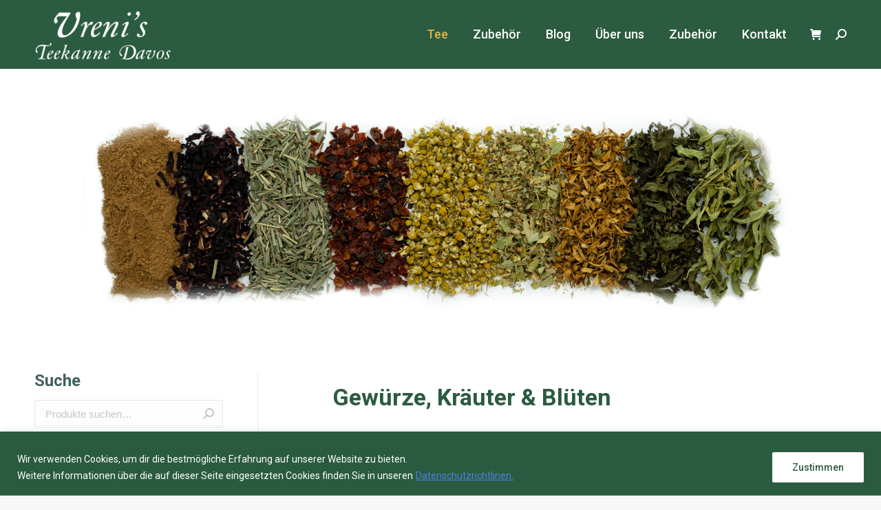

--- FILE ---
content_type: text/html; charset=UTF-8
request_url: https://vrenisteekanne.ch/gewuerze-kraeuter-blueten/
body_size: 24744
content:
<!DOCTYPE html>
<!--[if !(IE 6) | !(IE 7) | !(IE 8)  ]><!-->
<html lang="de" class="no-js">
<!--<![endif]-->
<head>
	<meta charset="UTF-8" />
		<meta name="viewport" content="width=device-width, initial-scale=1, maximum-scale=1, user-scalable=0">
		<meta name="theme-color" content="#e3b448"/>	<link rel="profile" href="http://gmpg.org/xfn/11" />
	        <script type="text/javascript">
            if (/Android|webOS|iPhone|iPad|iPod|BlackBerry|IEMobile|Opera Mini/i.test(navigator.userAgent)) {
                var originalAddEventListener = EventTarget.prototype.addEventListener,
                    oldWidth = window.innerWidth;

                EventTarget.prototype.addEventListener = function (eventName, eventHandler, useCapture) {
                    if (eventName === "resize") {
                        originalAddEventListener.call(this, eventName, function (event) {
                            if (oldWidth === window.innerWidth) {
                                return;
                            }
                            else if (oldWidth !== window.innerWidth) {
                                oldWidth = window.innerWidth;
                            }
                            if (eventHandler.handleEvent) {
                                eventHandler.handleEvent.call(this, event);
                            }
                            else {
                                eventHandler.call(this, event);
                            };
                        }, useCapture);
                    }
                    else {
                        originalAddEventListener.call(this, eventName, eventHandler, useCapture);
                    };
                };
            };
        </script>
		<title>Gewürze, Kräuter &#038; Blüten &#8211; Vrenis Teekanne Tee-Onlineshop</title>
<meta name='robots' content='max-image-preview:large' />
<link rel='dns-prefetch' href='//cdnjs.cloudflare.com' />
<link rel='dns-prefetch' href='//fonts.googleapis.com' />
<link rel="alternate" type="application/rss+xml" title="Vrenis Teekanne Tee-Onlineshop &raquo; Feed" href="https://vrenisteekanne.ch/feed/" />
<script type="text/javascript">
/* <![CDATA[ */
window._wpemojiSettings = {"baseUrl":"https:\/\/s.w.org\/images\/core\/emoji\/15.0.3\/72x72\/","ext":".png","svgUrl":"https:\/\/s.w.org\/images\/core\/emoji\/15.0.3\/svg\/","svgExt":".svg","source":{"concatemoji":"https:\/\/vrenisteekanne.ch\/wp-includes\/js\/wp-emoji-release.min.js?ver=6.5.7"}};
/*! This file is auto-generated */
!function(i,n){var o,s,e;function c(e){try{var t={supportTests:e,timestamp:(new Date).valueOf()};sessionStorage.setItem(o,JSON.stringify(t))}catch(e){}}function p(e,t,n){e.clearRect(0,0,e.canvas.width,e.canvas.height),e.fillText(t,0,0);var t=new Uint32Array(e.getImageData(0,0,e.canvas.width,e.canvas.height).data),r=(e.clearRect(0,0,e.canvas.width,e.canvas.height),e.fillText(n,0,0),new Uint32Array(e.getImageData(0,0,e.canvas.width,e.canvas.height).data));return t.every(function(e,t){return e===r[t]})}function u(e,t,n){switch(t){case"flag":return n(e,"\ud83c\udff3\ufe0f\u200d\u26a7\ufe0f","\ud83c\udff3\ufe0f\u200b\u26a7\ufe0f")?!1:!n(e,"\ud83c\uddfa\ud83c\uddf3","\ud83c\uddfa\u200b\ud83c\uddf3")&&!n(e,"\ud83c\udff4\udb40\udc67\udb40\udc62\udb40\udc65\udb40\udc6e\udb40\udc67\udb40\udc7f","\ud83c\udff4\u200b\udb40\udc67\u200b\udb40\udc62\u200b\udb40\udc65\u200b\udb40\udc6e\u200b\udb40\udc67\u200b\udb40\udc7f");case"emoji":return!n(e,"\ud83d\udc26\u200d\u2b1b","\ud83d\udc26\u200b\u2b1b")}return!1}function f(e,t,n){var r="undefined"!=typeof WorkerGlobalScope&&self instanceof WorkerGlobalScope?new OffscreenCanvas(300,150):i.createElement("canvas"),a=r.getContext("2d",{willReadFrequently:!0}),o=(a.textBaseline="top",a.font="600 32px Arial",{});return e.forEach(function(e){o[e]=t(a,e,n)}),o}function t(e){var t=i.createElement("script");t.src=e,t.defer=!0,i.head.appendChild(t)}"undefined"!=typeof Promise&&(o="wpEmojiSettingsSupports",s=["flag","emoji"],n.supports={everything:!0,everythingExceptFlag:!0},e=new Promise(function(e){i.addEventListener("DOMContentLoaded",e,{once:!0})}),new Promise(function(t){var n=function(){try{var e=JSON.parse(sessionStorage.getItem(o));if("object"==typeof e&&"number"==typeof e.timestamp&&(new Date).valueOf()<e.timestamp+604800&&"object"==typeof e.supportTests)return e.supportTests}catch(e){}return null}();if(!n){if("undefined"!=typeof Worker&&"undefined"!=typeof OffscreenCanvas&&"undefined"!=typeof URL&&URL.createObjectURL&&"undefined"!=typeof Blob)try{var e="postMessage("+f.toString()+"("+[JSON.stringify(s),u.toString(),p.toString()].join(",")+"));",r=new Blob([e],{type:"text/javascript"}),a=new Worker(URL.createObjectURL(r),{name:"wpTestEmojiSupports"});return void(a.onmessage=function(e){c(n=e.data),a.terminate(),t(n)})}catch(e){}c(n=f(s,u,p))}t(n)}).then(function(e){for(var t in e)n.supports[t]=e[t],n.supports.everything=n.supports.everything&&n.supports[t],"flag"!==t&&(n.supports.everythingExceptFlag=n.supports.everythingExceptFlag&&n.supports[t]);n.supports.everythingExceptFlag=n.supports.everythingExceptFlag&&!n.supports.flag,n.DOMReady=!1,n.readyCallback=function(){n.DOMReady=!0}}).then(function(){return e}).then(function(){var e;n.supports.everything||(n.readyCallback(),(e=n.source||{}).concatemoji?t(e.concatemoji):e.wpemoji&&e.twemoji&&(t(e.twemoji),t(e.wpemoji)))}))}((window,document),window._wpemojiSettings);
/* ]]> */
</script>
<link rel='stylesheet' id='font-awesome-css' href='https://vrenisteekanne.ch/wp-content/plugins/woocommerce-ajax-filters/berocket/assets/css/font-awesome.min.css?ver=6.5.7' type='text/css' media='all' />
<link rel='stylesheet' id='berocket_aapf_widget-style-css' href='https://vrenisteekanne.ch/wp-content/plugins/woocommerce-ajax-filters/assets/frontend/css/fullmain.min.css?ver=1.6.4.6' type='text/css' media='all' />
<style id='wp-emoji-styles-inline-css' type='text/css'>

	img.wp-smiley, img.emoji {
		display: inline !important;
		border: none !important;
		box-shadow: none !important;
		height: 1em !important;
		width: 1em !important;
		margin: 0 0.07em !important;
		vertical-align: -0.1em !important;
		background: none !important;
		padding: 0 !important;
	}
</style>
<link rel='stylesheet' id='contact-form-7-css' href='https://vrenisteekanne.ch/wp-content/plugins/contact-form-7/includes/css/styles.css?ver=5.9.6' type='text/css' media='all' />
<link rel='stylesheet' id='go-pricing-styles-css' href='https://vrenisteekanne.ch/wp-content/plugins/go_pricing/assets/css/go_pricing_styles.css?ver=3.3.17' type='text/css' media='all' />
<link rel='stylesheet' id='rs-plugin-settings-css' href='https://vrenisteekanne.ch/wp-content/plugins/revslider/public/assets/css/rs6.css?ver=6.4.3' type='text/css' media='all' />
<style id='rs-plugin-settings-inline-css' type='text/css'>
#rs-demo-id {}
</style>
<link rel='stylesheet' id='stripe-handler-ng-style-css' href='https://vrenisteekanne.ch/wp-content/plugins/stripe-payments/public/assets/css/public.css?ver=2.0.86' type='text/css' media='all' />
<style id='woocommerce-inline-inline-css' type='text/css'>
.woocommerce form .form-row .required { visibility: visible; }
</style>
<link rel='stylesheet' id='flexible-shipping-free-shipping-css' href='https://vrenisteekanne.ch/wp-content/plugins/flexible-shipping/assets/dist/css/free-shipping.css?ver=4.25.2.2' type='text/css' media='all' />
<link rel='stylesheet' id='js_composer_front-css' href='https://vrenisteekanne.ch/wp-content/plugins/js_composer/assets/css/js_composer.min.css?ver=6.6.0.1' type='text/css' media='all' />
<link rel='stylesheet' id='dt-web-fonts-css' href='https://fonts.googleapis.com/css?family=Roboto:400,500,600,700' type='text/css' media='all' />
<link rel='stylesheet' id='dt-main-css' href='https://vrenisteekanne.ch/wp-content/themes/dt-the7/css-lite/main.min.css?ver=9.8.1.2' type='text/css' media='all' />
<style id='dt-main-inline-css' type='text/css'>
body #load {
  display: block;
  height: 100%;
  overflow: hidden;
  position: fixed;
  width: 100%;
  z-index: 9901;
  opacity: 1;
  visibility: visible;
  transition: all .35s ease-out;
}
.load-wrap {
  width: 100%;
  height: 100%;
  background-position: center center;
  background-repeat: no-repeat;
  text-align: center;
}
.load-wrap > svg {
  position: absolute;
  top: 50%;
  left: 50%;
  transform: translate(-50%,-50%);
}
#load {
  background-color: #ffffff;
}
.uil-default rect:not(.bk) {
  fill: #e3b448;
}
.uil-ring > path {
  fill: #e3b448;
}
.ring-loader .circle {
  fill: #e3b448;
}
.ring-loader .moving-circle {
  fill: #e3b448;
}
.uil-hourglass .glass {
  stroke: #e3b448;
}
.uil-hourglass .sand {
  fill: #e3b448;
}
.spinner-loader .load-wrap {
  background-image: url("data:image/svg+xml,%3Csvg width='75px' height='75px' xmlns='http://www.w3.org/2000/svg' viewBox='0 0 100 100' preserveAspectRatio='xMidYMid' class='uil-default'%3E%3Crect x='0' y='0' width='100' height='100' fill='none' class='bk'%3E%3C/rect%3E%3Crect  x='46.5' y='40' width='7' height='20' rx='5' ry='5' fill='%23e3b448' transform='rotate(0 50 50) translate(0 -30)'%3E  %3Canimate attributeName='opacity' from='1' to='0' dur='1s' begin='0s' repeatCount='indefinite'/%3E%3C/rect%3E%3Crect  x='46.5' y='40' width='7' height='20' rx='5' ry='5' fill='%23e3b448' transform='rotate(30 50 50) translate(0 -30)'%3E  %3Canimate attributeName='opacity' from='1' to='0' dur='1s' begin='0.08333333333333333s' repeatCount='indefinite'/%3E%3C/rect%3E%3Crect  x='46.5' y='40' width='7' height='20' rx='5' ry='5' fill='%23e3b448' transform='rotate(60 50 50) translate(0 -30)'%3E  %3Canimate attributeName='opacity' from='1' to='0' dur='1s' begin='0.16666666666666666s' repeatCount='indefinite'/%3E%3C/rect%3E%3Crect  x='46.5' y='40' width='7' height='20' rx='5' ry='5' fill='%23e3b448' transform='rotate(90 50 50) translate(0 -30)'%3E  %3Canimate attributeName='opacity' from='1' to='0' dur='1s' begin='0.25s' repeatCount='indefinite'/%3E%3C/rect%3E%3Crect  x='46.5' y='40' width='7' height='20' rx='5' ry='5' fill='%23e3b448' transform='rotate(120 50 50) translate(0 -30)'%3E  %3Canimate attributeName='opacity' from='1' to='0' dur='1s' begin='0.3333333333333333s' repeatCount='indefinite'/%3E%3C/rect%3E%3Crect  x='46.5' y='40' width='7' height='20' rx='5' ry='5' fill='%23e3b448' transform='rotate(150 50 50) translate(0 -30)'%3E  %3Canimate attributeName='opacity' from='1' to='0' dur='1s' begin='0.4166666666666667s' repeatCount='indefinite'/%3E%3C/rect%3E%3Crect  x='46.5' y='40' width='7' height='20' rx='5' ry='5' fill='%23e3b448' transform='rotate(180 50 50) translate(0 -30)'%3E  %3Canimate attributeName='opacity' from='1' to='0' dur='1s' begin='0.5s' repeatCount='indefinite'/%3E%3C/rect%3E%3Crect  x='46.5' y='40' width='7' height='20' rx='5' ry='5' fill='%23e3b448' transform='rotate(210 50 50) translate(0 -30)'%3E  %3Canimate attributeName='opacity' from='1' to='0' dur='1s' begin='0.5833333333333334s' repeatCount='indefinite'/%3E%3C/rect%3E%3Crect  x='46.5' y='40' width='7' height='20' rx='5' ry='5' fill='%23e3b448' transform='rotate(240 50 50) translate(0 -30)'%3E  %3Canimate attributeName='opacity' from='1' to='0' dur='1s' begin='0.6666666666666666s' repeatCount='indefinite'/%3E%3C/rect%3E%3Crect  x='46.5' y='40' width='7' height='20' rx='5' ry='5' fill='%23e3b448' transform='rotate(270 50 50) translate(0 -30)'%3E  %3Canimate attributeName='opacity' from='1' to='0' dur='1s' begin='0.75s' repeatCount='indefinite'/%3E%3C/rect%3E%3Crect  x='46.5' y='40' width='7' height='20' rx='5' ry='5' fill='%23e3b448' transform='rotate(300 50 50) translate(0 -30)'%3E  %3Canimate attributeName='opacity' from='1' to='0' dur='1s' begin='0.8333333333333334s' repeatCount='indefinite'/%3E%3C/rect%3E%3Crect  x='46.5' y='40' width='7' height='20' rx='5' ry='5' fill='%23e3b448' transform='rotate(330 50 50) translate(0 -30)'%3E  %3Canimate attributeName='opacity' from='1' to='0' dur='1s' begin='0.9166666666666666s' repeatCount='indefinite'/%3E%3C/rect%3E%3C/svg%3E");
}
.ring-loader .load-wrap {
  background-image: url("data:image/svg+xml,%3Csvg xmlns='http://www.w3.org/2000/svg' viewBox='0 0 32 32' width='72' height='72' fill='%23e3b448'%3E   %3Cpath opacity='.25' d='M16 0 A16 16 0 0 0 16 32 A16 16 0 0 0 16 0 M16 4 A12 12 0 0 1 16 28 A12 12 0 0 1 16 4'/%3E   %3Cpath d='M16 0 A16 16 0 0 1 32 16 L28 16 A12 12 0 0 0 16 4z'%3E     %3CanimateTransform attributeName='transform' type='rotate' from='0 16 16' to='360 16 16' dur='0.8s' repeatCount='indefinite' /%3E   %3C/path%3E %3C/svg%3E");
}
.hourglass-loader .load-wrap {
  background-image: url("data:image/svg+xml,%3Csvg xmlns='http://www.w3.org/2000/svg' viewBox='0 0 32 32' width='72' height='72' fill='%23e3b448'%3E   %3Cpath transform='translate(2)' d='M0 12 V20 H4 V12z'%3E      %3Canimate attributeName='d' values='M0 12 V20 H4 V12z; M0 4 V28 H4 V4z; M0 12 V20 H4 V12z; M0 12 V20 H4 V12z' dur='1.2s' repeatCount='indefinite' begin='0' keytimes='0;.2;.5;1' keySplines='0.2 0.2 0.4 0.8;0.2 0.6 0.4 0.8;0.2 0.8 0.4 0.8' calcMode='spline'  /%3E   %3C/path%3E   %3Cpath transform='translate(8)' d='M0 12 V20 H4 V12z'%3E     %3Canimate attributeName='d' values='M0 12 V20 H4 V12z; M0 4 V28 H4 V4z; M0 12 V20 H4 V12z; M0 12 V20 H4 V12z' dur='1.2s' repeatCount='indefinite' begin='0.2' keytimes='0;.2;.5;1' keySplines='0.2 0.2 0.4 0.8;0.2 0.6 0.4 0.8;0.2 0.8 0.4 0.8' calcMode='spline'  /%3E   %3C/path%3E   %3Cpath transform='translate(14)' d='M0 12 V20 H4 V12z'%3E     %3Canimate attributeName='d' values='M0 12 V20 H4 V12z; M0 4 V28 H4 V4z; M0 12 V20 H4 V12z; M0 12 V20 H4 V12z' dur='1.2s' repeatCount='indefinite' begin='0.4' keytimes='0;.2;.5;1' keySplines='0.2 0.2 0.4 0.8;0.2 0.6 0.4 0.8;0.2 0.8 0.4 0.8' calcMode='spline' /%3E   %3C/path%3E   %3Cpath transform='translate(20)' d='M0 12 V20 H4 V12z'%3E     %3Canimate attributeName='d' values='M0 12 V20 H4 V12z; M0 4 V28 H4 V4z; M0 12 V20 H4 V12z; M0 12 V20 H4 V12z' dur='1.2s' repeatCount='indefinite' begin='0.6' keytimes='0;.2;.5;1' keySplines='0.2 0.2 0.4 0.8;0.2 0.6 0.4 0.8;0.2 0.8 0.4 0.8' calcMode='spline' /%3E   %3C/path%3E   %3Cpath transform='translate(26)' d='M0 12 V20 H4 V12z'%3E     %3Canimate attributeName='d' values='M0 12 V20 H4 V12z; M0 4 V28 H4 V4z; M0 12 V20 H4 V12z; M0 12 V20 H4 V12z' dur='1.2s' repeatCount='indefinite' begin='0.8' keytimes='0;.2;.5;1' keySplines='0.2 0.2 0.4 0.8;0.2 0.6 0.4 0.8;0.2 0.8 0.4 0.8' calcMode='spline' /%3E   %3C/path%3E %3C/svg%3E");
}

</style>
<link rel='stylesheet' id='the7-font-css' href='https://vrenisteekanne.ch/wp-content/themes/dt-the7/fonts/icomoon-the7-font/icomoon-the7-font.min.css?ver=9.8.1.2' type='text/css' media='all' />
<link rel='stylesheet' id='the7-wpbakery-css' href='https://vrenisteekanne.ch/wp-content/themes/dt-the7/css-lite/wpbakery.min.css?ver=9.8.1.2' type='text/css' media='all' />
<link rel='stylesheet' id='the7-core-css' href='https://vrenisteekanne.ch/wp-content/plugins/dt-the7-core/assets/css/post-type.min.css?ver=2.5.5.2' type='text/css' media='all' />
<link rel='stylesheet' id='dt-custom-css' href='https://vrenisteekanne.ch/wp-content/uploads/the7-css/custom.css?ver=05b431a63ca6' type='text/css' media='all' />
<link rel='stylesheet' id='wc-dt-custom-css' href='https://vrenisteekanne.ch/wp-content/uploads/the7-css/compatibility/wc-dt-custom.css?ver=05b431a63ca6' type='text/css' media='all' />
<link rel='stylesheet' id='dt-media-css' href='https://vrenisteekanne.ch/wp-content/uploads/the7-css/media.css?ver=05b431a63ca6' type='text/css' media='all' />
<link rel='stylesheet' id='the7-mega-menu-css' href='https://vrenisteekanne.ch/wp-content/uploads/the7-css/mega-menu.css?ver=05b431a63ca6' type='text/css' media='all' />
<link rel='stylesheet' id='the7-elements-albums-portfolio-css' href='https://vrenisteekanne.ch/wp-content/uploads/the7-css/the7-elements-albums-portfolio.css?ver=05b431a63ca6' type='text/css' media='all' />
<link rel='stylesheet' id='the7-elements-css' href='https://vrenisteekanne.ch/wp-content/uploads/the7-css/post-type-dynamic.css?ver=05b431a63ca6' type='text/css' media='all' />
<link rel='stylesheet' id='style-css' href='https://vrenisteekanne.ch/wp-content/themes/dt-the7/style.css?ver=9.8.1.2' type='text/css' media='all' />
<link rel='stylesheet' id='ultimate-style-css' href='https://vrenisteekanne.ch/wp-content/plugins/Ultimate_VC_Addons/assets/min-css/style.min.css?ver=3.19.9' type='text/css' media='all' />
<link rel='stylesheet' id='ultimate-headings-style-css' href='https://vrenisteekanne.ch/wp-content/plugins/Ultimate_VC_Addons/assets/min-css/headings.min.css?ver=3.19.9' type='text/css' media='all' />
<script type="text/javascript" id="jquery-core-js-extra">
/* <![CDATA[ */
var slide_in = {"demo_dir":"https:\/\/vrenisteekanne.ch\/wp-content\/plugins\/convertplug\/modules\/slide_in\/assets\/demos"};
/* ]]> */
</script>
<script type="text/javascript" src="https://vrenisteekanne.ch/wp-includes/js/jquery/jquery.min.js?ver=3.7.1" id="jquery-core-js"></script>
<script type="text/javascript" src="https://vrenisteekanne.ch/wp-includes/js/jquery/jquery-migrate.min.js?ver=3.4.1" id="jquery-migrate-js"></script>
<script type="text/javascript" id="cookie-law-info-js-extra">
/* <![CDATA[ */
var _ckyConfig = {"_ipData":[],"_assetsURL":"https:\/\/vrenisteekanne.ch\/wp-content\/plugins\/cookie-law-info\/lite\/frontend\/images\/","_publicURL":"https:\/\/vrenisteekanne.ch","_expiry":"365","_categories":[{"name":"Necessary","slug":"necessary","isNecessary":true,"ccpaDoNotSell":true,"cookies":[],"active":true,"defaultConsent":{"gdpr":true,"ccpa":true}},{"name":"Functional","slug":"functional","isNecessary":false,"ccpaDoNotSell":true,"cookies":[],"active":true,"defaultConsent":{"gdpr":false,"ccpa":false}},{"name":"Analytics","slug":"analytics","isNecessary":false,"ccpaDoNotSell":true,"cookies":[],"active":true,"defaultConsent":{"gdpr":false,"ccpa":false}},{"name":"Performance","slug":"performance","isNecessary":false,"ccpaDoNotSell":true,"cookies":[],"active":true,"defaultConsent":{"gdpr":false,"ccpa":false}},{"name":"Advertisement","slug":"advertisement","isNecessary":false,"ccpaDoNotSell":true,"cookies":[],"active":true,"defaultConsent":{"gdpr":false,"ccpa":false}}],"_activeLaw":"gdpr","_rootDomain":"","_block":"1","_showBanner":"1","_bannerConfig":{"settings":{"type":"classic","preferenceCenterType":"pushdown","position":"bottom","applicableLaw":"gdpr"},"behaviours":{"reloadBannerOnAccept":false,"loadAnalyticsByDefault":false,"animations":{"onLoad":"animate","onHide":"sticky"}},"config":{"revisitConsent":{"status":true,"tag":"revisit-consent","position":"bottom-left","meta":{"url":"#"},"styles":{"background-color":"#0056A7"},"elements":{"title":{"type":"text","tag":"revisit-consent-title","status":true,"styles":{"color":"#0056a7"}}}},"preferenceCenter":{"toggle":{"status":true,"tag":"detail-category-toggle","type":"toggle","states":{"active":{"styles":{"background-color":"#1863DC"}},"inactive":{"styles":{"background-color":"#D0D5D2"}}}}},"categoryPreview":{"status":false,"toggle":{"status":true,"tag":"detail-category-preview-toggle","type":"toggle","states":{"active":{"styles":{"background-color":"#1863DC"}},"inactive":{"styles":{"background-color":"#D0D5D2"}}}}},"videoPlaceholder":{"status":true,"styles":{"background-color":"#000000","border-color":"#000000","color":"#ffffff"}},"readMore":{"status":true,"tag":"readmore-button","type":"link","meta":{"noFollow":true,"newTab":true},"styles":{"color":"#4A82DE","background-color":"transparent","border-color":"transparent"}},"auditTable":{"status":true},"optOption":{"status":true,"toggle":{"status":true,"tag":"optout-option-toggle","type":"toggle","states":{"active":{"styles":{"background-color":"#1863dc"}},"inactive":{"styles":{"background-color":"#FFFFFF"}}}}}}},"_version":"3.2.4","_logConsent":"1","_tags":[{"tag":"accept-button","styles":{"color":"#2A5B40","background-color":"#FFFFFF","border-color":"#FFFFFF"}},{"tag":"reject-button","styles":{"color":"#1863DC","background-color":"transparent","border-color":"#1863DC"}},{"tag":"settings-button","styles":{"color":"#1863DC","background-color":"transparent","border-color":"#1863DC"}},{"tag":"readmore-button","styles":{"color":"#4A82DE","background-color":"transparent","border-color":"transparent"}},{"tag":"donotsell-button","styles":{"color":"#1863DC","background-color":"transparent","border-color":"transparent"}},{"tag":"accept-button","styles":{"color":"#2A5B40","background-color":"#FFFFFF","border-color":"#FFFFFF"}},{"tag":"revisit-consent","styles":{"background-color":"#0056A7"}}],"_shortCodes":[{"key":"cky_readmore","content":"<a href=\"https:\/\/vrenisteekanne.ch\/datenschutz\/\" class=\"cky-policy\" aria-label=\"Datenschutzrichtlinen.\" target=\"_blank\" rel=\"noopener\" data-cky-tag=\"readmore-button\">Datenschutzrichtlinen.<\/a>","tag":"readmore-button","status":true,"attributes":{"rel":"nofollow","target":"_blank"}},{"key":"cky_show_desc","content":"<button class=\"cky-show-desc-btn\" data-cky-tag=\"show-desc-button\" aria-label=\"Show more\">Show more<\/button>","tag":"show-desc-button","status":true,"attributes":[]},{"key":"cky_hide_desc","content":"<button class=\"cky-show-desc-btn\" data-cky-tag=\"hide-desc-button\" aria-label=\"Show less\">Show less<\/button>","tag":"hide-desc-button","status":true,"attributes":[]},{"key":"cky_category_toggle_label","content":"[cky_{{status}}_category_label] [cky_preference_{{category_slug}}_title]","tag":"","status":true,"attributes":[]},{"key":"cky_enable_category_label","content":"Enable","tag":"","status":true,"attributes":[]},{"key":"cky_disable_category_label","content":"Disable","tag":"","status":true,"attributes":[]},{"key":"cky_video_placeholder","content":"<div class=\"video-placeholder-normal\" data-cky-tag=\"video-placeholder\" id=\"[UNIQUEID]\"><p class=\"video-placeholder-text-normal\" data-cky-tag=\"placeholder-title\">Please accept cookies to access this content<\/p><\/div>","tag":"","status":true,"attributes":[]},{"key":"cky_enable_optout_label","content":"Enable","tag":"","status":true,"attributes":[]},{"key":"cky_disable_optout_label","content":"Disable","tag":"","status":true,"attributes":[]},{"key":"cky_optout_toggle_label","content":"[cky_{{status}}_optout_label] [cky_optout_option_title]","tag":"","status":true,"attributes":[]},{"key":"cky_optout_option_title","content":"Do Not Sell or Share My Personal Information","tag":"","status":true,"attributes":[]},{"key":"cky_optout_close_label","content":"Close","tag":"","status":true,"attributes":[]}],"_rtl":"","_providersToBlock":[]};
var _ckyStyles = {"css":".cky-hide{display: none;}.cky-btn-revisit-wrapper{display: flex; align-items: center; justify-content: center; background: #0056a7; width: 45px; height: 45px; border-radius: 50%; position: fixed; z-index: 999999; cursor: pointer;}.cky-revisit-bottom-left{bottom: 15px; left: 15px;}.cky-revisit-bottom-right{bottom: 15px; right: 15px;}.cky-btn-revisit-wrapper .cky-btn-revisit{display: flex; align-items: center; justify-content: center; background: none; border: none; cursor: pointer; position: relative; margin: 0; padding: 0;}.cky-btn-revisit-wrapper .cky-btn-revisit img{max-width: fit-content; margin: 0; height: 30px; width: 30px;}.cky-revisit-bottom-left:hover::before{content: attr(data-tooltip); position: absolute; background: #4E4B66; color: #ffffff; left: calc(100% + 7px); font-size: 12px; line-height: 16px; width: max-content; padding: 4px 8px; border-radius: 4px;}.cky-revisit-bottom-left:hover::after{position: absolute; content: \"\"; border: 5px solid transparent; left: calc(100% + 2px); border-left-width: 0; border-right-color: #4E4B66;}.cky-revisit-bottom-right:hover::before{content: attr(data-tooltip); position: absolute; background: #4E4B66; color: #ffffff; right: calc(100% + 7px); font-size: 12px; line-height: 16px; width: max-content; padding: 4px 8px; border-radius: 4px;}.cky-revisit-bottom-right:hover::after{position: absolute; content: \"\"; border: 5px solid transparent; right: calc(100% + 2px); border-right-width: 0; border-left-color: #4E4B66;}.cky-revisit-hide{display: none;}.cky-consent-container{position: fixed; width: 100%; box-sizing: border-box; z-index: 9999999;}.cky-classic-bottom{bottom: 0; left: 0;}.cky-classic-top{top: 0; left: 0;}.cky-consent-container .cky-consent-bar{background: #ffffff; border: 1px solid; padding: 16.5px 24px; box-shadow: 0 -1px 10px 0 #acabab4d;}.cky-consent-bar .cky-banner-btn-close{position: absolute; right: 9px; top: 5px; background: none; border: none; cursor: pointer; padding: 0; margin: 0; height: auto; width: auto; min-height: 0; line-height: 0; text-shadow: none; box-shadow: none;}.cky-consent-bar .cky-banner-btn-close img{width: 9px; height: 9px; margin: 0;}.cky-custom-brand-logo-wrapper .cky-custom-brand-logo{width: 100px; height: auto; margin: 0 0 10px 0;}.cky-notice .cky-title{color: #212121; font-weight: 700; font-size: 18px; line-height: 24px; margin: 0 0 10px 0;}.cky-notice-group{display: flex; justify-content: space-between; align-items: center;}.cky-notice-des *{font-size: 14px;}.cky-notice-des{color: #212121; font-size: 14px; line-height: 24px; font-weight: 400;}.cky-notice-des img{height: 25px; width: 25px;}.cky-consent-bar .cky-notice-des p{color: inherit; margin-top: 0; overflow-wrap: break-word;}.cky-notice-des p:last-child{margin-bottom: 0;}.cky-notice-des a.cky-policy,.cky-notice-des button.cky-policy{font-size: 14px; color: #1863dc; white-space: nowrap; cursor: pointer; background: transparent; border: 1px solid; text-decoration: underline;}.cky-notice-des button.cky-policy{padding: 0;}.cky-notice-des a.cky-policy:focus-visible,.cky-consent-bar .cky-banner-btn-close:focus-visible,.cky-notice-des button.cky-policy:focus-visible,.cky-category-direct-switch input[type=\"checkbox\"]:focus-visible,.cky-preference-content-wrapper .cky-show-desc-btn:focus-visible,.cky-accordion-header .cky-accordion-btn:focus-visible,.cky-switch input[type=\"checkbox\"]:focus-visible,.cky-footer-wrapper a:focus-visible,.cky-btn:focus-visible{outline: 2px solid #1863dc; outline-offset: 2px;}.cky-btn:focus:not(:focus-visible),.cky-accordion-header .cky-accordion-btn:focus:not(:focus-visible),.cky-preference-content-wrapper .cky-show-desc-btn:focus:not(:focus-visible),.cky-btn-revisit-wrapper .cky-btn-revisit:focus:not(:focus-visible),.cky-preference-header .cky-btn-close:focus:not(:focus-visible),.cky-banner-btn-close:focus:not(:focus-visible){outline: 0;}button.cky-show-desc-btn:not(:hover):not(:active){color: #1863dc; background: transparent;}button.cky-accordion-btn:not(:hover):not(:active),button.cky-banner-btn-close:not(:hover):not(:active),button.cky-btn-close:not(:hover):not(:active),button.cky-btn-revisit:not(:hover):not(:active){background: transparent;}.cky-consent-bar button:hover,.cky-modal.cky-modal-open button:hover,.cky-consent-bar button:focus,.cky-modal.cky-modal-open button:focus{text-decoration: none;}.cky-notice-btn-wrapper{display: flex; justify-content: center; align-items: center; margin-left: 15px;}.cky-notice-btn-wrapper .cky-btn{text-shadow: none; box-shadow: none;}.cky-btn{font-size: 14px; font-family: inherit; line-height: 24px; padding: 8px 27px; font-weight: 500; margin: 0 8px 0 0; border-radius: 2px; white-space: nowrap; cursor: pointer; text-align: center; text-transform: none; min-height: 0;}.cky-btn:hover{opacity: 0.8;}.cky-btn-customize{color: #1863dc; background: transparent; border: 2px solid; border-color: #1863dc; padding: 8px 28px 8px 14px; position: relative;}.cky-btn-reject{color: #1863dc; background: transparent; border: 2px solid #1863dc;}.cky-btn-accept{background: #1863dc; color: #ffffff; border: 2px solid #1863dc;}.cky-consent-bar .cky-btn-customize::after{position: absolute; content: \"\"; display: inline-block; top: 18px; right: 12px; border-left: 5px solid transparent; border-right: 5px solid transparent; border-top: 6px solid; border-top-color: inherit;}.cky-consent-container.cky-consent-bar-expand .cky-btn-customize::after{transform: rotate(-180deg);}.cky-btn:last-child{margin-right: 0;}@media (max-width: 768px){.cky-notice-group{display: block;}.cky-notice-btn-wrapper{margin: 0;}.cky-notice-btn-wrapper{flex-wrap: wrap;}.cky-notice-btn-wrapper .cky-btn{flex: auto; max-width: 100%; margin-top: 10px; white-space: unset;}}@media (max-width: 576px){.cky-btn-accept{order: 1; width: 100%;}.cky-btn-customize{order: 2;}.cky-btn-reject{order: 3; margin-right: 0;}.cky-consent-container.cky-consent-bar-expand .cky-consent-bar{display: none;}.cky-consent-container .cky-consent-bar{padding: 16.5px 0;}.cky-custom-brand-logo-wrapper .cky-custom-brand-logo, .cky-notice .cky-title, .cky-notice-des, .cky-notice-btn-wrapper, .cky-category-direct-preview-wrapper{padding: 0 24px;}.cky-notice-des{max-height: 40vh; overflow-y: scroll;}}@media (max-width: 352px){.cky-notice .cky-title{font-size: 16px;}.cky-notice-des *{font-size: 12px;}.cky-notice-des, .cky-btn, .cky-notice-des a.cky-policy{font-size: 12px;}}.cky-preference-wrapper{display: none;}.cky-consent-container.cky-classic-bottom.cky-consent-bar-expand{animation: cky-classic-expand 1s;}.cky-consent-container.cky-classic-bottom.cky-consent-bar-expand .cky-preference-wrapper{display: block;}@keyframes cky-classic-expand{0%{transform: translateY(50%);}100%{transform: translateY(0%);}}.cky-consent-container.cky-classic-top .cky-preference-wrapper{animation: cky-classic-top-expand 1s;}.cky-consent-container.cky-classic-top.cky-consent-bar-expand .cky-preference-wrapper{display: block;}@keyframes cky-classic-top-expand{0%{opacity: 0; transform: translateY(-50%);}50%{opacity: 0;}100%{opacity: 1; transform: translateY(0%);}}.cky-preference{padding: 0 24px; color: #212121; overflow-y: scroll; max-height: 48vh;}.cky-preference-center,.cky-preference,.cky-preference-header,.cky-footer-wrapper{background-color: inherit;}.cky-preference-center,.cky-preference,.cky-preference-body-wrapper,.cky-accordion-wrapper{color: inherit;}.cky-preference-header .cky-btn-close{cursor: pointer; vertical-align: middle; padding: 0; margin: 0; display: none; background: none; border: none; height: auto; width: auto; min-height: 0; line-height: 0; box-shadow: none; text-shadow: none;}.cky-preference-header .cky-btn-close img{margin: 0; height: 10px; width: 10px;}.cky-preference-header{margin: 16px 0 0 0; display: flex; align-items: center; justify-content: space-between;}.cky-preference-header .cky-preference-title{font-size: 18px; font-weight: 700; line-height: 24px;}.cky-preference-content-wrapper *{font-size: 14px;}.cky-preference-content-wrapper{font-size: 14px; line-height: 24px; font-weight: 400; padding: 12px 0; border-bottom: 1px solid;}.cky-preference-content-wrapper img{height: 25px; width: 25px;}.cky-preference-content-wrapper .cky-show-desc-btn{font-size: 14px; font-family: inherit; color: #1863dc; text-decoration: none; line-height: 24px; padding: 0; margin: 0; white-space: nowrap; cursor: pointer; background: transparent; border-color: transparent; text-transform: none; min-height: 0; text-shadow: none; box-shadow: none;}.cky-preference-body-wrapper .cky-preference-content-wrapper p{color: inherit; margin-top: 0;}.cky-accordion-wrapper{margin-bottom: 10px;}.cky-accordion{border-bottom: 1px solid;}.cky-accordion:last-child{border-bottom: none;}.cky-accordion .cky-accordion-item{display: flex; margin-top: 10px;}.cky-accordion .cky-accordion-body{display: none;}.cky-accordion.cky-accordion-active .cky-accordion-body{display: block; padding: 0 22px; margin-bottom: 16px;}.cky-accordion-header-wrapper{cursor: pointer; width: 100%;}.cky-accordion-item .cky-accordion-header{display: flex; justify-content: space-between; align-items: center;}.cky-accordion-header .cky-accordion-btn{font-size: 16px; font-family: inherit; color: #212121; line-height: 24px; background: none; border: none; font-weight: 700; padding: 0; margin: 0; cursor: pointer; text-transform: none; min-height: 0; text-shadow: none; box-shadow: none;}.cky-accordion-header .cky-always-active{color: #008000; font-weight: 600; line-height: 24px; font-size: 14px;}.cky-accordion-header-des *{font-size: 14px;}.cky-accordion-header-des{color: #212121; font-size: 14px; line-height: 24px; margin: 10px 0 16px 0;}.cky-accordion-header-wrapper .cky-accordion-header-des p{color: inherit; margin-top: 0;}.cky-accordion-chevron{margin-right: 22px; position: relative; cursor: pointer;}.cky-accordion-chevron-hide{display: none;}.cky-accordion .cky-accordion-chevron i::before{content: \"\"; position: absolute; border-right: 1.4px solid; border-bottom: 1.4px solid; border-color: inherit; height: 6px; width: 6px; -webkit-transform: rotate(-45deg); -moz-transform: rotate(-45deg); -ms-transform: rotate(-45deg); -o-transform: rotate(-45deg); transform: rotate(-45deg); transition: all 0.2s ease-in-out; top: 8px;}.cky-accordion.cky-accordion-active .cky-accordion-chevron i::before{-webkit-transform: rotate(45deg); -moz-transform: rotate(45deg); -ms-transform: rotate(45deg); -o-transform: rotate(45deg); transform: rotate(45deg);}.cky-audit-table{background: #f4f4f4; border-radius: 6px;}.cky-audit-table .cky-empty-cookies-text{color: inherit; font-size: 12px; line-height: 24px; margin: 0; padding: 10px;}.cky-audit-table .cky-cookie-des-table{font-size: 12px; line-height: 24px; font-weight: normal; padding: 15px 10px; border-bottom: 1px solid; border-bottom-color: inherit; margin: 0;}.cky-audit-table .cky-cookie-des-table:last-child{border-bottom: none;}.cky-audit-table .cky-cookie-des-table li{list-style-type: none; display: flex; padding: 3px 0;}.cky-audit-table .cky-cookie-des-table li:first-child{padding-top: 0;}.cky-cookie-des-table li div:first-child{width: 100px; font-weight: 600; word-break: break-word; word-wrap: break-word;}.cky-cookie-des-table li div:last-child{flex: 1; word-break: break-word; word-wrap: break-word; margin-left: 8px;}.cky-cookie-des-table li div:last-child p{color: inherit; margin-top: 0;}.cky-cookie-des-table li div:last-child p:last-child{margin-bottom: 0;}.cky-prefrence-btn-wrapper{display: flex; align-items: center; justify-content: flex-end; padding: 18px 24px; border-top: 1px solid;}.cky-prefrence-btn-wrapper .cky-btn{text-shadow: none; box-shadow: none;}.cky-category-direct-preview-btn-wrapper .cky-btn-preferences{text-shadow: none; box-shadow: none;}.cky-prefrence-btn-wrapper .cky-btn-accept,.cky-prefrence-btn-wrapper .cky-btn-reject{display: none;}.cky-btn-preferences{color: #1863dc; background: transparent; border: 2px solid #1863dc;}.cky-footer-wrapper{position: relative;}.cky-footer-shadow{display: block; width: 100%; height: 40px; background: linear-gradient(180deg, rgba(255, 255, 255, 0) 0%, #ffffff 100%); position: absolute; bottom: 100%;}.cky-preference-center,.cky-preference,.cky-preference-body-wrapper,.cky-preference-content-wrapper,.cky-accordion-wrapper,.cky-accordion,.cky-footer-wrapper,.cky-prefrence-btn-wrapper{border-color: inherit;}@media (max-width: 768px){.cky-preference{max-height: 35vh;}}@media (max-width: 576px){.cky-consent-bar-hide{display: none;}.cky-preference{max-height: 100vh; padding: 0;}.cky-preference-body-wrapper{padding: 60px 24px 200px;}.cky-preference-body-wrapper-reject-hide{padding: 60px 24px 165px;}.cky-preference-header{position: fixed; width: 100%; box-sizing: border-box; z-index: 999999999; margin: 0; padding: 16px 24px; border-bottom: 1px solid #f4f4f4;}.cky-preference-header .cky-btn-close{display: block;}.cky-prefrence-btn-wrapper{display: block;}.cky-accordion.cky-accordion-active .cky-accordion-body{padding-right: 0;}.cky-prefrence-btn-wrapper .cky-btn{width: 100%; margin-top: 10px; margin-right: 0;}.cky-prefrence-btn-wrapper .cky-btn:first-child{margin-top: 0;}.cky-accordion:last-child{padding-bottom: 20px;}.cky-prefrence-btn-wrapper .cky-btn-accept, .cky-prefrence-btn-wrapper .cky-btn-reject{display: block;}.cky-footer-wrapper{position: fixed; bottom: 0; width: 100%;}}@media (max-width: 425px){.cky-accordion-chevron{margin-right: 15px;}.cky-accordion.cky-accordion-active .cky-accordion-body{padding: 0 15px;}}@media (max-width: 352px){.cky-preference-header .cky-preference-title{font-size: 16px;}.cky-preference-content-wrapper *, .cky-accordion-header-des *{font-size: 12px;}.cky-accordion-header-des, .cky-preference-content-wrapper, .cky-preference-content-wrapper .cky-show-desc-btn{font-size: 12px;}.cky-accordion-header .cky-accordion-btn{font-size: 14px;}}.cky-category-direct-preview-wrapper{display: flex; flex-wrap: wrap; align-items: center; justify-content: space-between; margin-top: 16px;}.cky-category-direct-preview{display: flex; flex-wrap: wrap; align-items: center; font-size: 14px; font-weight: 600; line-height: 24px; color: #212121;}.cky-category-direct-preview-section{width: 100%; display: flex; justify-content: space-between; flex-wrap: wrap;}.cky-category-direct-item{display: flex; margin: 0 30px 10px 0; cursor: pointer;}.cky-category-direct-item label{font-size: 14px; font-weight: 600; margin-right: 10px; cursor: pointer; word-break: break-word;}.cky-category-direct-switch input[type=\"checkbox\"]{display: inline-block; position: relative; width: 33px; height: 18px; margin: 0; background: #d0d5d2; -webkit-appearance: none; border-radius: 50px; border: none; cursor: pointer; vertical-align: middle; outline: 0; top: 0;}.cky-category-direct-switch input[type=\"checkbox\"]:checked{background: #1863dc;}.cky-category-direct-switch input[type=\"checkbox\"]:before{position: absolute; content: \"\"; height: 15px; width: 15px; left: 2px; bottom: 2px; margin: 0; border-radius: 50%; background-color: white; -webkit-transition: 0.4s; transition: 0.4s;}.cky-category-direct-switch input[type=\"checkbox\"]:checked:before{-webkit-transform: translateX(14px); -ms-transform: translateX(14px); transform: translateX(14px);}.cky-category-direct-switch input[type=\"checkbox\"]:after{display: none;}.cky-category-direct-switch .cky-category-direct-switch-enabled:checked{background: #818181;}@media (max-width: 576px){.cky-category-direct-preview-wrapper{display: block;}.cky-category-direct-item{justify-content: space-between; width: 45%; margin: 0 0 10px 0;}.cky-category-direct-preview-btn-wrapper .cky-btn-preferences{width: 100%;}}@media (max-width: 352px){.cky-category-direct-preview{font-size: 12px;}}.cky-switch{display: flex;}.cky-switch input[type=\"checkbox\"]{position: relative; width: 44px; height: 24px; margin: 0; background: #d0d5d2; -webkit-appearance: none; border-radius: 50px; cursor: pointer; outline: 0; border: none; top: 0;}.cky-switch input[type=\"checkbox\"]:checked{background: #3a76d8;}.cky-switch input[type=\"checkbox\"]:before{position: absolute; content: \"\"; height: 20px; width: 20px; left: 2px; bottom: 2px; border-radius: 50%; background-color: white; -webkit-transition: 0.4s; transition: 0.4s; margin: 0;}.cky-switch input[type=\"checkbox\"]:after{display: none;}.cky-switch input[type=\"checkbox\"]:checked:before{-webkit-transform: translateX(20px); -ms-transform: translateX(20px); transform: translateX(20px);}@media (max-width: 425px){.cky-switch input[type=\"checkbox\"]{width: 38px; height: 21px;}.cky-switch input[type=\"checkbox\"]:before{height: 17px; width: 17px;}.cky-switch input[type=\"checkbox\"]:checked:before{-webkit-transform: translateX(17px); -ms-transform: translateX(17px); transform: translateX(17px);}}.video-placeholder-youtube{background-size: 100% 100%; background-position: center; background-repeat: no-repeat; background-color: #b2b0b059; position: relative; display: flex; align-items: center; justify-content: center; max-width: 100%;}.video-placeholder-text-youtube{text-align: center; align-items: center; padding: 10px 16px; background-color: #000000cc; color: #ffffff; border: 1px solid; border-radius: 2px; cursor: pointer;}.video-placeholder-normal{background-image: url(\"\/wp-content\/plugins\/cookie-law-info\/lite\/frontend\/images\/placeholder.svg\"); background-size: 80px; background-position: center; background-repeat: no-repeat; background-color: #b2b0b059; position: relative; display: flex; align-items: flex-end; justify-content: center; max-width: 100%;}.video-placeholder-text-normal{align-items: center; padding: 10px 16px; text-align: center; border: 1px solid; border-radius: 2px; cursor: pointer;}.cky-rtl{direction: rtl; text-align: right;}.cky-rtl .cky-banner-btn-close{left: 9px; right: auto;}.cky-rtl .cky-notice-btn-wrapper .cky-btn:last-child{margin-right: 8px;}.cky-rtl .cky-notice-btn-wrapper{margin-left: 0; margin-right: 15px;}.cky-rtl .cky-prefrence-btn-wrapper .cky-btn{margin-right: 8px;}.cky-rtl .cky-prefrence-btn-wrapper .cky-btn:first-child{margin-right: 0;}.cky-rtl .cky-accordion .cky-accordion-chevron i::before{border: none; border-left: 1.4px solid; border-top: 1.4px solid; left: 12px;}.cky-rtl .cky-accordion.cky-accordion-active .cky-accordion-chevron i::before{-webkit-transform: rotate(-135deg); -moz-transform: rotate(-135deg); -ms-transform: rotate(-135deg); -o-transform: rotate(-135deg); transform: rotate(-135deg);}.cky-rtl .cky-category-direct-preview-btn-wrapper{margin-right: 15px; margin-left: 0;}.cky-rtl .cky-category-direct-item label{margin-right: 0; margin-left: 10px;}.cky-rtl .cky-category-direct-preview-section .cky-category-direct-item:first-child{margin: 0 0 10px 0;}@media (max-width: 992px){.cky-rtl .cky-category-direct-preview-btn-wrapper{margin-right: 0;}}@media (max-width: 768px){.cky-rtl .cky-notice-btn-wrapper{margin-right: 0;}.cky-rtl .cky-notice-btn-wrapper .cky-btn:first-child{margin-right: 0;}}@media (max-width: 576px){.cky-rtl .cky-prefrence-btn-wrapper .cky-btn{margin-right: 0;}.cky-rtl .cky-notice-btn-wrapper .cky-btn{margin-right: 0;}.cky-rtl .cky-notice-btn-wrapper .cky-btn:last-child{margin-right: 0;}.cky-rtl .cky-notice-btn-wrapper .cky-btn-reject{margin-right: 8px;}.cky-rtl .cky-accordion.cky-accordion-active .cky-accordion-body{padding: 0 22px 0 0;}}@media (max-width: 425px){.cky-rtl .cky-accordion.cky-accordion-active .cky-accordion-body{padding: 0 15px 0 0;}}"};
/* ]]> */
</script>
<script type="text/javascript" src="https://vrenisteekanne.ch/wp-content/plugins/cookie-law-info/lite/frontend/js/script.min.js?ver=3.2.4" id="cookie-law-info-js"></script>
<script type="text/javascript" id="gw-tweenmax-js-before">
/* <![CDATA[ */
var oldGS=window.GreenSockGlobals,oldGSQueue=window._gsQueue,oldGSDefine=window._gsDefine;window._gsDefine=null;delete(window._gsDefine);var gwGS=window.GreenSockGlobals={};
/* ]]> */
</script>
<script type="text/javascript" src="https://cdnjs.cloudflare.com/ajax/libs/gsap/1.11.2/TweenMax.min.js" id="gw-tweenmax-js"></script>
<script type="text/javascript" id="gw-tweenmax-js-after">
/* <![CDATA[ */
try{window.GreenSockGlobals=null;window._gsQueue=null;window._gsDefine=null;delete(window.GreenSockGlobals);delete(window._gsQueue);delete(window._gsDefine);window.GreenSockGlobals=oldGS;window._gsQueue=oldGSQueue;window._gsDefine=oldGSDefine;}catch(e){}
/* ]]> */
</script>
<script type="text/javascript" src="https://vrenisteekanne.ch/wp-content/plugins/revslider/public/assets/js/rbtools.min.js?ver=6.4.3" id="tp-tools-js"></script>
<script type="text/javascript" src="https://vrenisteekanne.ch/wp-content/plugins/revslider/public/assets/js/rs6.min.js?ver=6.4.3" id="revmin-js"></script>
<script type="text/javascript" src="https://vrenisteekanne.ch/wp-content/plugins/woocommerce/assets/js/jquery-blockui/jquery.blockUI.min.js?ver=2.7.0-wc.9.1.5" id="jquery-blockui-js" data-wp-strategy="defer"></script>
<script type="text/javascript" id="wc-add-to-cart-js-extra">
/* <![CDATA[ */
var wc_add_to_cart_params = {"ajax_url":"\/wp-admin\/admin-ajax.php","wc_ajax_url":"\/?wc-ajax=%%endpoint%%","i18n_view_cart":"Warenkorb anzeigen","cart_url":"https:\/\/vrenisteekanne.ch\/warenkorb\/","is_cart":"","cart_redirect_after_add":"no"};
/* ]]> */
</script>
<script type="text/javascript" src="https://vrenisteekanne.ch/wp-content/plugins/woocommerce/assets/js/frontend/add-to-cart.min.js?ver=9.1.5" id="wc-add-to-cart-js" data-wp-strategy="defer"></script>
<script type="text/javascript" src="https://vrenisteekanne.ch/wp-content/plugins/woocommerce/assets/js/js-cookie/js.cookie.min.js?ver=2.1.4-wc.9.1.5" id="js-cookie-js" defer="defer" data-wp-strategy="defer"></script>
<script type="text/javascript" id="woocommerce-js-extra">
/* <![CDATA[ */
var woocommerce_params = {"ajax_url":"\/wp-admin\/admin-ajax.php","wc_ajax_url":"\/?wc-ajax=%%endpoint%%"};
/* ]]> */
</script>
<script type="text/javascript" src="https://vrenisteekanne.ch/wp-content/plugins/woocommerce/assets/js/frontend/woocommerce.min.js?ver=9.1.5" id="woocommerce-js" defer="defer" data-wp-strategy="defer"></script>
<script type="text/javascript" src="https://vrenisteekanne.ch/wp-content/plugins/js_composer/assets/js/vendors/woocommerce-add-to-cart.js?ver=6.6.0.1" id="vc_woocommerce-add-to-cart-js-js"></script>
<script type="text/javascript" id="dt-above-fold-js-extra">
/* <![CDATA[ */
var dtLocal = {"themeUrl":"https:\/\/vrenisteekanne.ch\/wp-content\/themes\/dt-the7","passText":"Um diesen gesch\u00fctzten Eintrag anzusehen, geben Sie bitte das Passwort ein:","moreButtonText":{"loading":"Lade...","loadMore":"Mehr laden"},"postID":"966","ajaxurl":"https:\/\/vrenisteekanne.ch\/wp-admin\/admin-ajax.php","REST":{"baseUrl":"https:\/\/vrenisteekanne.ch\/wp-json\/the7\/v1","endpoints":{"sendMail":"\/send-mail"}},"contactMessages":{"required":"Ein oder mehrere Felder weisen einen Fehler auf. Bitte \u00fcberpr\u00fcfen Sie es und versuchen Sie es erneut.","terms":"Please accept the privacy policy.","fillTheCaptchaError":"Please, fill the captcha."},"captchaSiteKey":"","ajaxNonce":"ce5e869c3d","pageData":{"type":"page","template":"page","layout":null},"themeSettings":{"smoothScroll":"off","lazyLoading":false,"accentColor":{"mode":"solid","color":"#e3b448"},"desktopHeader":{"height":100},"ToggleCaptionEnabled":"disabled","ToggleCaption":"Navigation","floatingHeader":{"showAfter":94,"showMenu":true,"height":100,"logo":{"showLogo":true,"html":"<img class=\" preload-me\" src=\"https:\/\/vrenisteekanne.ch\/wp-content\/uploads\/2020\/10\/new_logo-1-e1603357168278.png\" srcset=\"https:\/\/vrenisteekanne.ch\/wp-content\/uploads\/2020\/10\/new_logo-1-e1603357168278.png 200w, https:\/\/vrenisteekanne.ch\/wp-content\/uploads\/2020\/10\/new_logo.png 413w\" width=\"200\" height=\"97\"   sizes=\"200px\" alt=\"Vrenis Teekanne Tee-Onlineshop\" \/>","url":"https:\/\/vrenisteekanne.ch\/"}},"topLine":{"floatingTopLine":{"logo":{"showLogo":false,"html":""}}},"mobileHeader":{"firstSwitchPoint":992,"secondSwitchPoint":778,"firstSwitchPointHeight":60,"secondSwitchPointHeight":60,"mobileToggleCaptionEnabled":"disabled","mobileToggleCaption":"Menu"},"stickyMobileHeaderFirstSwitch":{"logo":{"html":"<img class=\" preload-me\" src=\"https:\/\/vrenisteekanne.ch\/wp-content\/uploads\/2020\/10\/new_logo-1-e1603357168278.png\" srcset=\"https:\/\/vrenisteekanne.ch\/wp-content\/uploads\/2020\/10\/new_logo-1-e1603357168278.png 200w, https:\/\/vrenisteekanne.ch\/wp-content\/uploads\/2020\/10\/new_logo.png 413w\" width=\"200\" height=\"97\"   sizes=\"200px\" alt=\"Vrenis Teekanne Tee-Onlineshop\" \/>"}},"stickyMobileHeaderSecondSwitch":{"logo":{"html":"<img class=\" preload-me\" src=\"https:\/\/vrenisteekanne.ch\/wp-content\/uploads\/2020\/10\/new_logo-1-e1603357168278.png\" srcset=\"https:\/\/vrenisteekanne.ch\/wp-content\/uploads\/2020\/10\/new_logo-1-e1603357168278.png 200w, https:\/\/vrenisteekanne.ch\/wp-content\/uploads\/2020\/10\/new_logo.png 413w\" width=\"200\" height=\"97\"   sizes=\"200px\" alt=\"Vrenis Teekanne Tee-Onlineshop\" \/>"}},"content":{"textColor":"#6b6c70","headerColor":"#2b5b40"},"sidebar":{"switchPoint":992},"boxedWidth":"1280px","stripes":{"stripe1":{"textColor":"#787d85","headerColor":"#3b3f4a"},"stripe2":{"textColor":"#8b9199","headerColor":"#ffffff"},"stripe3":{"textColor":"#ffffff","headerColor":"#ffffff"}}},"VCMobileScreenWidth":"768","wcCartFragmentHash":"255318ab47ecf5e44d7b165e6c433a2c"};
var dtShare = {"shareButtonText":{"facebook":"Facebook","twitter":"Tweet","pinterest":"Pin it","linkedin":"Linkedin","whatsapp":"Share on Whatsapp"},"overlayOpacity":"85"};
/* ]]> */
</script>
<script type="text/javascript" src="https://vrenisteekanne.ch/wp-content/themes/dt-the7/js-lite/above-the-fold.min.js?ver=9.8.1.2" id="dt-above-fold-js"></script>
<script type="text/javascript" src="https://vrenisteekanne.ch/wp-content/themes/dt-the7/js-lite/compatibility/woocommerce/woocommerce.min.js?ver=9.8.1.2" id="dt-woocommerce-js"></script>
<script type="text/javascript" src="https://vrenisteekanne.ch/wp-content/plugins/Ultimate_VC_Addons/assets/min-js/ultimate-params.min.js?ver=3.19.9" id="ultimate-vc-params-js"></script>
<script type="text/javascript" src="https://vrenisteekanne.ch/wp-content/plugins/Ultimate_VC_Addons/assets/min-js/headings.min.js?ver=3.19.9" id="ultimate-headings-script-js"></script>
<link rel="https://api.w.org/" href="https://vrenisteekanne.ch/wp-json/" /><link rel="alternate" type="application/json" href="https://vrenisteekanne.ch/wp-json/wp/v2/pages/966" /><link rel="EditURI" type="application/rsd+xml" title="RSD" href="https://vrenisteekanne.ch/xmlrpc.php?rsd" />
<meta name="generator" content="WordPress 6.5.7" />
<meta name="generator" content="WooCommerce 9.1.5" />
<link rel="canonical" href="https://vrenisteekanne.ch/gewuerze-kraeuter-blueten/" />
<link rel='shortlink' href='https://vrenisteekanne.ch/?p=966' />
<link rel="alternate" type="application/json+oembed" href="https://vrenisteekanne.ch/wp-json/oembed/1.0/embed?url=https%3A%2F%2Fvrenisteekanne.ch%2Fgewuerze-kraeuter-blueten%2F" />
<link rel="alternate" type="text/xml+oembed" href="https://vrenisteekanne.ch/wp-json/oembed/1.0/embed?url=https%3A%2F%2Fvrenisteekanne.ch%2Fgewuerze-kraeuter-blueten%2F&#038;format=xml" />
<style id="cky-style-inline">[data-cky-tag]{visibility:hidden;}</style><style></style><meta property="og:site_name" content="Vrenis Teekanne Tee-Onlineshop" />
<meta property="og:title" content="Gewürze, Kräuter &#038; Blüten" />
<meta property="og:url" content="https://vrenisteekanne.ch/gewuerze-kraeuter-blueten/" />
<meta property="og:type" content="article" />
	<noscript><style>.woocommerce-product-gallery{ opacity: 1 !important; }</style></noscript>
	<meta name="generator" content="Powered by WPBakery Page Builder - drag and drop page builder for WordPress."/>
<meta name="generator" content="Powered by Slider Revolution 6.4.3 - responsive, Mobile-Friendly Slider Plugin for WordPress with comfortable drag and drop interface." />
<script type="text/javascript" id="the7-loader-script">
document.addEventListener("DOMContentLoaded", function(event) { 
	var load = document.getElementById("load");
	if(!load.classList.contains('loader-removed')){
		var removeLoading = setTimeout(function() {
			load.className += " loader-removed";
		}, 300);
	}
});
</script>
		<style id='wp-fonts-local' type='text/css'>
@font-face{font-family:Inter;font-style:normal;font-weight:300 900;font-display:fallback;src:url('https://vrenisteekanne.ch/wp-content/plugins/woocommerce/assets/fonts/Inter-VariableFont_slnt,wght.woff2') format('woff2');font-stretch:normal;}
@font-face{font-family:Cardo;font-style:normal;font-weight:400;font-display:fallback;src:url('https://vrenisteekanne.ch/wp-content/plugins/woocommerce/assets/fonts/cardo_normal_400.woff2') format('woff2');}
</style>
<script type="text/javascript">function setREVStartSize(e){
			//window.requestAnimationFrame(function() {				 
				window.RSIW = window.RSIW===undefined ? window.innerWidth : window.RSIW;	
				window.RSIH = window.RSIH===undefined ? window.innerHeight : window.RSIH;	
				try {								
					var pw = document.getElementById(e.c).parentNode.offsetWidth,
						newh;
					pw = pw===0 || isNaN(pw) ? window.RSIW : pw;
					e.tabw = e.tabw===undefined ? 0 : parseInt(e.tabw);
					e.thumbw = e.thumbw===undefined ? 0 : parseInt(e.thumbw);
					e.tabh = e.tabh===undefined ? 0 : parseInt(e.tabh);
					e.thumbh = e.thumbh===undefined ? 0 : parseInt(e.thumbh);
					e.tabhide = e.tabhide===undefined ? 0 : parseInt(e.tabhide);
					e.thumbhide = e.thumbhide===undefined ? 0 : parseInt(e.thumbhide);
					e.mh = e.mh===undefined || e.mh=="" || e.mh==="auto" ? 0 : parseInt(e.mh,0);		
					if(e.layout==="fullscreen" || e.l==="fullscreen") 						
						newh = Math.max(e.mh,window.RSIH);					
					else{					
						e.gw = Array.isArray(e.gw) ? e.gw : [e.gw];
						for (var i in e.rl) if (e.gw[i]===undefined || e.gw[i]===0) e.gw[i] = e.gw[i-1];					
						e.gh = e.el===undefined || e.el==="" || (Array.isArray(e.el) && e.el.length==0)? e.gh : e.el;
						e.gh = Array.isArray(e.gh) ? e.gh : [e.gh];
						for (var i in e.rl) if (e.gh[i]===undefined || e.gh[i]===0) e.gh[i] = e.gh[i-1];
											
						var nl = new Array(e.rl.length),
							ix = 0,						
							sl;					
						e.tabw = e.tabhide>=pw ? 0 : e.tabw;
						e.thumbw = e.thumbhide>=pw ? 0 : e.thumbw;
						e.tabh = e.tabhide>=pw ? 0 : e.tabh;
						e.thumbh = e.thumbhide>=pw ? 0 : e.thumbh;					
						for (var i in e.rl) nl[i] = e.rl[i]<window.RSIW ? 0 : e.rl[i];
						sl = nl[0];									
						for (var i in nl) if (sl>nl[i] && nl[i]>0) { sl = nl[i]; ix=i;}															
						var m = pw>(e.gw[ix]+e.tabw+e.thumbw) ? 1 : (pw-(e.tabw+e.thumbw)) / (e.gw[ix]);					
						newh =  (e.gh[ix] * m) + (e.tabh + e.thumbh);
					}				
					if(window.rs_init_css===undefined) window.rs_init_css = document.head.appendChild(document.createElement("style"));					
					document.getElementById(e.c).height = newh+"px";
					window.rs_init_css.innerHTML += "#"+e.c+"_wrapper { height: "+newh+"px }";				
				} catch(e){
					console.log("Failure at Presize of Slider:" + e)
				}					   
			//});
		  };</script>
		<style type="text/css" id="wp-custom-css">
			@media (max-width: 768px) {
  .the7-mw-icon-cart-bold::before {
    color: #345a42;
	font-size: 30px;
  }
}		</style>
		<style type="text/css" data-type="vc_shortcodes-custom-css">.vc_custom_1603117474881{margin-right: 20px !important;margin-left: 28px !important;}.vc_custom_1603726934389{margin-right: 20px !important;margin-left: 28px !important;padding-top: 40px !important;padding-bottom: 40px !important;}</style><noscript><style> .wpb_animate_when_almost_visible { opacity: 1; }</style></noscript><style id='the7-custom-inline-css' type='text/css'>
@media only screen and (max-width: 960px) {
  .content_wrap {
      display: -webkit-box;
      display: -ms-flexbox;
      display: flex;
      -ms-flex-wrap: wrap;
      flex-wrap: wrap;
  }
  .sidebar_left .sidebar.widget_area {
    -ms-flex-order: 1;
    order:1;
    margin-bottom: 3em;
  }
  .sidebar_left .content {
    -ms-flex-order: 2;
    order:2;
  }
}

/* Change widget title font size */

.widget .widget-title {
    font-size: 1.6em;
}
@media (min-width: 992px){
.woocommerce-page .col-md-9 {
    width: 100%!important;
    padding:0!important;
    }
}
</style>
</head>
<body class="page-template-default page page-id-966 wp-embed-responsive theme-dt-the7 the7-core-ver-2.5.5.2 woocommerce-no-js slideshow-on dt-responsive-on right-mobile-menu-close-icon ouside-menu-close-icon mobile-hamburger-close-bg-enable mobile-hamburger-close-bg-hover-enable  fade-thin-mobile-menu-close-icon fade-medium-menu-close-icon fixed-page-bg srcset-enabled btn-flat custom-btn-color custom-btn-hover-color shadow-element-decoration phantom-sticky phantom-disable-decoration phantom-custom-logo-on sticky-mobile-header top-header first-switch-logo-left first-switch-menu-right second-switch-logo-left second-switch-menu-right right-mobile-menu layzr-loading-on popup-message-style the7-ver-9.8.1.2 wpb-js-composer js-comp-ver-6.6.0.1 vc_responsive">
<!-- The7 9.8.1.2 -->
<div id="load" class="spinner-loader">
	<div class="load-wrap"></div>
</div>
<div id="page" >
	<a class="skip-link screen-reader-text" href="#content">Zum Inhalt springen</a>

<div class="masthead inline-header right widgets full-height shadow-mobile-header-decoration medium-mobile-menu-icon dt-parent-menu-clickable show-sub-menu-on-hover show-device-logo show-mobile-logo"  role="banner">

	<div class="top-bar full-width-line top-bar-empty top-bar-line-hide">
	<div class="top-bar-bg" ></div>
	<div class="mini-widgets left-widgets"></div><div class="mini-widgets right-widgets"></div></div>

	<header class="header-bar">

		<div class="branding">
	<div id="site-title" class="assistive-text">Vrenis Teekanne Tee-Onlineshop</div>
	<div id="site-description" class="assistive-text">Tee online kaufen beim Vrenis Teekanne Teeshop</div>
	<a class="" href="https://vrenisteekanne.ch/"><img class=" preload-me" src="https://vrenisteekanne.ch/wp-content/uploads/2020/10/new_logo-1-e1603357168278.png" srcset="https://vrenisteekanne.ch/wp-content/uploads/2020/10/new_logo-1-e1603357168278.png 200w, https://vrenisteekanne.ch/wp-content/uploads/2020/10/new_logo.png 413w" width="200" height="97"   sizes="200px" alt="Vrenis Teekanne Tee-Onlineshop" /><img class="mobile-logo preload-me" src="https://vrenisteekanne.ch/wp-content/uploads/2020/10/new_logo-1-e1603357168278.png" srcset="https://vrenisteekanne.ch/wp-content/uploads/2020/10/new_logo-1-e1603357168278.png 200w, https://vrenisteekanne.ch/wp-content/uploads/2020/10/new_logo.png 413w" width="200" height="97"   sizes="200px" alt="Vrenis Teekanne Tee-Onlineshop" /></a></div>

		<ul id="primary-menu" class="main-nav outside-item-remove-margin" role="menubar"><li class="menu-item menu-item-type-post_type menu-item-object-page current-menu-ancestor current-menu-parent current_page_parent current_page_ancestor menu-item-has-children menu-item-1327 act first has-children" role="presentation"><a href='https://vrenisteekanne.ch/tees/' data-level='1' role="menuitem"><span class="menu-item-text"><span class="menu-text">Tee</span></span></a><ul class="sub-nav hover-style-bg level-arrows-on" role="menubar"><li class="menu-item menu-item-type-post_type menu-item-object-page menu-item-822 first" role="presentation"><a href='https://vrenisteekanne.ch/schwarztee-3/' data-level='2' role="menuitem"><span class="menu-item-text"><span class="menu-text">Schwarztee</span></span></a></li> <li class="menu-item menu-item-type-post_type menu-item-object-page menu-item-979" role="presentation"><a href='https://vrenisteekanne.ch/brauntee/' data-level='2' role="menuitem"><span class="menu-item-text"><span class="menu-text">Brauntee</span></span></a></li> <li class="menu-item menu-item-type-post_type menu-item-object-page menu-item-820" role="presentation"><a href='https://vrenisteekanne.ch/gruentee/' data-level='2' role="menuitem"><span class="menu-item-text"><span class="menu-text">Grüntee</span></span></a></li> <li class="menu-item menu-item-type-post_type menu-item-object-page menu-item-976" role="presentation"><a href='https://vrenisteekanne.ch/weisstee-2/' data-level='2' role="menuitem"><span class="menu-item-text"><span class="menu-text">Weisstee</span></span></a></li> <li class="menu-item menu-item-type-post_type menu-item-object-page menu-item-977" role="presentation"><a href='https://vrenisteekanne.ch/rooibos-2/' data-level='2' role="menuitem"><span class="menu-item-text"><span class="menu-text">Rooibos</span></span></a></li> <li class="menu-item menu-item-type-post_type menu-item-object-page menu-item-821" role="presentation"><a href='https://vrenisteekanne.ch/kraeutertee/' data-level='2' role="menuitem"><span class="menu-item-text"><span class="menu-text">Kräutertee</span></span></a></li> <li class="menu-item menu-item-type-post_type menu-item-object-page menu-item-819" role="presentation"><a href='https://vrenisteekanne.ch/fruechtetee/' data-level='2' role="menuitem"><span class="menu-item-text"><span class="menu-text">Früchtetee</span></span></a></li> <li class="menu-item menu-item-type-post_type menu-item-object-page current-menu-item page_item page-item-966 current_page_item menu-item-978 act" role="presentation"><a href='https://vrenisteekanne.ch/gewuerze-kraeuter-blueten/' data-level='2' role="menuitem"><span class="menu-item-text"><span class="menu-text">Gewürze, Kräuter &#038; Blüten</span></span></a></li> </ul></li> <li class="menu-item menu-item-type-post_type menu-item-object-page menu-item-has-children menu-item-824 has-children" role="presentation"><a href='https://vrenisteekanne.ch/zubehoer-shop/' data-level='1' role="menuitem"><span class="menu-item-text"><span class="menu-text">Zubehör</span></span></a><ul class="sub-nav hover-style-bg level-arrows-on" role="menubar"><li class="menu-item menu-item-type-post_type menu-item-object-page menu-item-1687 first" role="presentation"><a href='https://vrenisteekanne.ch/teefilter/' data-level='2' role="menuitem"><span class="menu-item-text"><span class="menu-text">Teefilter</span></span></a></li> <li class="menu-item menu-item-type-post_type menu-item-object-page menu-item-1688" role="presentation"><a href='https://vrenisteekanne.ch/tassen/' data-level='2' role="menuitem"><span class="menu-item-text"><span class="menu-text">Tassen</span></span></a></li> <li class="menu-item menu-item-type-post_type menu-item-object-page menu-item-1686" role="presentation"><a href='https://vrenisteekanne.ch/teekannen/' data-level='2' role="menuitem"><span class="menu-item-text"><span class="menu-text">Teekannen</span></span></a></li> <li class="menu-item menu-item-type-post_type menu-item-object-page menu-item-3319" role="presentation"><a href='https://vrenisteekanne.ch/rechauds-stoevchen/' data-level='2' role="menuitem"><span class="menu-item-text"><span class="menu-text">Rechauds / Stövchen</span></span></a></li> <li class="menu-item menu-item-type-post_type menu-item-object-page menu-item-2005" role="presentation"><a href='https://vrenisteekanne.ch/teeservice/' data-level='2' role="menuitem"><span class="menu-item-text"><span class="menu-text">Teeservice</span></span></a></li> <li class="menu-item menu-item-type-post_type menu-item-object-page menu-item-1747" role="presentation"><a href='https://vrenisteekanne.ch/thermosflaschen/' data-level='2' role="menuitem"><span class="menu-item-text"><span class="menu-text">Thermosflaschen</span></span></a></li> <li class="menu-item menu-item-type-post_type menu-item-object-page menu-item-1743" role="presentation"><a href='https://vrenisteekanne.ch/teedosen/' data-level='2' role="menuitem"><span class="menu-item-text"><span class="menu-text">Teedosen</span></span></a></li> </ul></li> <li class="menu-item menu-item-type-post_type menu-item-object-page menu-item-763" role="presentation"><a href='https://vrenisteekanne.ch/blogs/' data-level='1' role="menuitem"><span class="menu-item-text"><span class="menu-text">Blog</span></span></a></li> <li class="menu-item menu-item-type-post_type menu-item-object-page menu-item-766" role="presentation"><a href='https://vrenisteekanne.ch/ueber-uns/' data-level='1' role="menuitem"><span class="menu-item-text"><span class="menu-text">Über uns</span></span></a></li> <li class="menu-item menu-item-type-post_type menu-item-object-page menu-item-3316" role="presentation"><a href='https://vrenisteekanne.ch/zubehoer-shop/' data-level='1' role="menuitem"><span class="menu-item-text"><span class="menu-text">Zubehör</span></span></a></li> <li class="menu-item menu-item-type-post_type menu-item-object-page menu-item-860" role="presentation"><a href='https://vrenisteekanne.ch/kontakt/' data-level='1' role="menuitem"><span class="menu-item-text"><span class="menu-text">Kontakt</span></span></a></li> </ul>
		<div class="mini-widgets"><div class="show-on-desktop near-logo-first-switch in-menu-second-switch">
<div class="wc-shopping-cart shopping-cart text-disable round-counter-style show-sub-cart" data-cart-hash="255318ab47ecf5e44d7b165e6c433a2c">

	<a class="wc-ico-cart text-disable round-counter-style show-sub-cart" href="https://vrenisteekanne.ch/warenkorb/"><i class="the7-mw-icon-cart-bold"></i>&nbsp;<span class="counter hide-if-empty hidden">0</span></a>

	<div class="shopping-cart-wrap">
		<div class="shopping-cart-inner">
			
						<p class="buttons top-position">
				<a href="https://vrenisteekanne.ch/warenkorb/" class="button view-cart">Warenkorb anzeigen</a><a href="https://vrenisteekanne.ch/checkout/" class="button checkout">Kasse</a>			</p>

						<ul class="cart_list product_list_widget empty">
				<li>Keine Produkte im Warenkorb.</li>			</ul>
			<div class="shopping-cart-bottom" style="display: none">
				<p class="total">
					<strong>Zwischensumme:</strong> <span class="woocommerce-Price-amount amount"><bdi><span class="woocommerce-Price-currencySymbol">&#67;&#72;&#70;</span>&nbsp;0.00</bdi></span>				</p>
				<p class="buttons">
					<a href="https://vrenisteekanne.ch/warenkorb/" class="button view-cart">Warenkorb anzeigen</a><a href="https://vrenisteekanne.ch/checkout/" class="button checkout">Kasse</a>				</p>
			</div>
					</div>
	</div>

</div>
</div><div class="mini-search show-on-desktop near-logo-first-switch near-logo-second-switch popup-search custom-icon"><form class="searchform mini-widget-searchform" role="search" method="get" action="https://vrenisteekanne.ch/">

	<div class="screen-reader-text">Search:</div>

	
		<a href="" class="submit text-disable"><i class=" mw-icon the7-mw-icon-search-bold"></i></a>
		<div class="popup-search-wrap">
			<input type="text" class="field searchform-s" name="s" value="" placeholder="Type and hit enter …" title="Suche"/>
			<a href="" class="search-icon"><i class="the7-mw-icon-search-bold"></i></a>
		</div>

			<input type="submit" class="assistive-text searchsubmit" value="Los!"/>
</form>
</div></div>
	</header>

</div>
<div class="dt-mobile-header mobile-menu-show-divider">
	<div class="dt-close-mobile-menu-icon"><div class="close-line-wrap"><span class="close-line"></span><span class="close-line"></span><span class="close-line"></span></div></div>	<ul id="mobile-menu" class="mobile-main-nav" role="menubar">
		<li class="menu-item menu-item-type-post_type menu-item-object-page current-menu-ancestor current-menu-parent current_page_parent current_page_ancestor menu-item-has-children menu-item-1327 act first has-children" role="presentation"><a href='https://vrenisteekanne.ch/tees/' data-level='1' role="menuitem"><span class="menu-item-text"><span class="menu-text">Tee</span></span></a><ul class="sub-nav hover-style-bg level-arrows-on" role="menubar"><li class="menu-item menu-item-type-post_type menu-item-object-page menu-item-822 first" role="presentation"><a href='https://vrenisteekanne.ch/schwarztee-3/' data-level='2' role="menuitem"><span class="menu-item-text"><span class="menu-text">Schwarztee</span></span></a></li> <li class="menu-item menu-item-type-post_type menu-item-object-page menu-item-979" role="presentation"><a href='https://vrenisteekanne.ch/brauntee/' data-level='2' role="menuitem"><span class="menu-item-text"><span class="menu-text">Brauntee</span></span></a></li> <li class="menu-item menu-item-type-post_type menu-item-object-page menu-item-820" role="presentation"><a href='https://vrenisteekanne.ch/gruentee/' data-level='2' role="menuitem"><span class="menu-item-text"><span class="menu-text">Grüntee</span></span></a></li> <li class="menu-item menu-item-type-post_type menu-item-object-page menu-item-976" role="presentation"><a href='https://vrenisteekanne.ch/weisstee-2/' data-level='2' role="menuitem"><span class="menu-item-text"><span class="menu-text">Weisstee</span></span></a></li> <li class="menu-item menu-item-type-post_type menu-item-object-page menu-item-977" role="presentation"><a href='https://vrenisteekanne.ch/rooibos-2/' data-level='2' role="menuitem"><span class="menu-item-text"><span class="menu-text">Rooibos</span></span></a></li> <li class="menu-item menu-item-type-post_type menu-item-object-page menu-item-821" role="presentation"><a href='https://vrenisteekanne.ch/kraeutertee/' data-level='2' role="menuitem"><span class="menu-item-text"><span class="menu-text">Kräutertee</span></span></a></li> <li class="menu-item menu-item-type-post_type menu-item-object-page menu-item-819" role="presentation"><a href='https://vrenisteekanne.ch/fruechtetee/' data-level='2' role="menuitem"><span class="menu-item-text"><span class="menu-text">Früchtetee</span></span></a></li> <li class="menu-item menu-item-type-post_type menu-item-object-page current-menu-item page_item page-item-966 current_page_item menu-item-978 act" role="presentation"><a href='https://vrenisteekanne.ch/gewuerze-kraeuter-blueten/' data-level='2' role="menuitem"><span class="menu-item-text"><span class="menu-text">Gewürze, Kräuter &#038; Blüten</span></span></a></li> </ul></li> <li class="menu-item menu-item-type-post_type menu-item-object-page menu-item-has-children menu-item-824 has-children" role="presentation"><a href='https://vrenisteekanne.ch/zubehoer-shop/' data-level='1' role="menuitem"><span class="menu-item-text"><span class="menu-text">Zubehör</span></span></a><ul class="sub-nav hover-style-bg level-arrows-on" role="menubar"><li class="menu-item menu-item-type-post_type menu-item-object-page menu-item-1687 first" role="presentation"><a href='https://vrenisteekanne.ch/teefilter/' data-level='2' role="menuitem"><span class="menu-item-text"><span class="menu-text">Teefilter</span></span></a></li> <li class="menu-item menu-item-type-post_type menu-item-object-page menu-item-1688" role="presentation"><a href='https://vrenisteekanne.ch/tassen/' data-level='2' role="menuitem"><span class="menu-item-text"><span class="menu-text">Tassen</span></span></a></li> <li class="menu-item menu-item-type-post_type menu-item-object-page menu-item-1686" role="presentation"><a href='https://vrenisteekanne.ch/teekannen/' data-level='2' role="menuitem"><span class="menu-item-text"><span class="menu-text">Teekannen</span></span></a></li> <li class="menu-item menu-item-type-post_type menu-item-object-page menu-item-3319" role="presentation"><a href='https://vrenisteekanne.ch/rechauds-stoevchen/' data-level='2' role="menuitem"><span class="menu-item-text"><span class="menu-text">Rechauds / Stövchen</span></span></a></li> <li class="menu-item menu-item-type-post_type menu-item-object-page menu-item-2005" role="presentation"><a href='https://vrenisteekanne.ch/teeservice/' data-level='2' role="menuitem"><span class="menu-item-text"><span class="menu-text">Teeservice</span></span></a></li> <li class="menu-item menu-item-type-post_type menu-item-object-page menu-item-1747" role="presentation"><a href='https://vrenisteekanne.ch/thermosflaschen/' data-level='2' role="menuitem"><span class="menu-item-text"><span class="menu-text">Thermosflaschen</span></span></a></li> <li class="menu-item menu-item-type-post_type menu-item-object-page menu-item-1743" role="presentation"><a href='https://vrenisteekanne.ch/teedosen/' data-level='2' role="menuitem"><span class="menu-item-text"><span class="menu-text">Teedosen</span></span></a></li> </ul></li> <li class="menu-item menu-item-type-post_type menu-item-object-page menu-item-763" role="presentation"><a href='https://vrenisteekanne.ch/blogs/' data-level='1' role="menuitem"><span class="menu-item-text"><span class="menu-text">Blog</span></span></a></li> <li class="menu-item menu-item-type-post_type menu-item-object-page menu-item-766" role="presentation"><a href='https://vrenisteekanne.ch/ueber-uns/' data-level='1' role="menuitem"><span class="menu-item-text"><span class="menu-text">Über uns</span></span></a></li> <li class="menu-item menu-item-type-post_type menu-item-object-page menu-item-3316" role="presentation"><a href='https://vrenisteekanne.ch/zubehoer-shop/' data-level='1' role="menuitem"><span class="menu-item-text"><span class="menu-text">Zubehör</span></span></a></li> <li class="menu-item menu-item-type-post_type menu-item-object-page menu-item-860" role="presentation"><a href='https://vrenisteekanne.ch/kontakt/' data-level='1' role="menuitem"><span class="menu-item-text"><span class="menu-text">Kontakt</span></span></a></li> 	</ul>
	<div class='mobile-mini-widgets-in-menu'></div>
</div>

<style id="the7-page-content-style">
#main {
  padding-top: 40px;
  padding-bottom: 0px;
}
@media screen and (max-width: 778px) {
  #main {
    padding-top: 30px;
    padding-bottom: 0px;
  }
}

</style><div id="main-slideshow">
			<!-- START Gewürze, Kräuter &amp; Blüten REVOLUTION SLIDER 6.4.3 --><p class="rs-p-wp-fix"></p>
			<rs-module-wrap id="rev_slider_25_1_wrapper" data-source="gallery" style="background:transparent;padding:0;margin:0px auto;margin-top:0;margin-bottom:0;">
				<rs-module id="rev_slider_25_1" style="" data-version="6.4.3">
					<rs-slides>
						<rs-slide data-key="rs-58" data-title="Slide" data-anim="ms:1000;r:0;" data-in="o:0;" data-out="a:false;">
							<img src="//vrenisteekanne.ch/wp-content/uploads/2021/01/Gewürze_Kräuter_Blüten-scaled.jpg" title="Gewürze_Kräuter_Blüten" width="2560" height="1440" class="rev-slidebg" data-no-retina>
<!---->						</rs-slide>
					</rs-slides>
				</rs-module>
				<script type="text/javascript">
					setREVStartSize({c: 'rev_slider_25_1',rl:[1240,1024,778,480],el:[400],gw:[1240],gh:[400],type:'standard',justify:'',layout:'fullwidth',mh:"0"});
					var	revapi25,
						tpj;
					function revinit_revslider251() {
					jQuery(function() {
						tpj = jQuery;
						revapi25 = tpj("#rev_slider_25_1");
						if(revapi25==undefined || revapi25.revolution == undefined){
							revslider_showDoubleJqueryError("rev_slider_25_1");
						}else{
							revapi25.revolution({
								visibilityLevels:"1240,1024,778,480",
								gridwidth:1240,
								gridheight:400,
								spinner:"spinner0",
								perspective:600,
								perspectiveType:"global",
								editorheight:"400,768,960,720",
								responsiveLevels:"1240,1024,778,480",
								shuffle:true,
								progressBar:{disableProgressBar:true},
								navigation: {
									onHoverStop:false
								},
								fallbacks: {
									allowHTML5AutoPlayOnAndroid:true
								},
							});
						}
						
					});
					} // End of RevInitScript
				var once_revslider251 = false;
				if (document.readyState === "loading") {document.addEventListener('readystatechange',function() { if((document.readyState === "interactive" || document.readyState === "complete") && !once_revslider251 ) { once_revslider251 = true; revinit_revslider251();}});} else {once_revslider251 = true; revinit_revslider251();}
				</script>
			</rs-module-wrap>
			<!-- END REVOLUTION SLIDER -->
</div>

<div id="main" class="sidebar-left sidebar-divider-vertical">

	
	<div class="main-gradient"></div>
	<div class="wf-wrap">
	<div class="wf-container-main">

	


	<div id="content" class="content" role="main">

		<div data-vc-full-width="true" data-vc-full-width-init="false" class="vc_row wpb_row vc_row-fluid vc_custom_1603117474881 vc_column-gap-30"><div class="wpb_column vc_column_container vc_col-sm-12"><div class="vc_column-inner"><div class="wpb_wrapper"><div id="ultimate-heading-3847696f01324bec9" class="uvc-heading ult-adjust-bottom-margin ultimate-heading-3847696f01324bec9 uvc-3121  uvc-heading-default-font-sizes" data-hspacer="no_spacer"  data-halign="left" style="text-align:left"><div class="uvc-heading-spacer no_spacer" style="top"></div><div class="uvc-main-heading ult-responsive"  data-ultimate-target='.uvc-heading.ultimate-heading-3847696f01324bec9 h2'  data-responsive-json-new='{"font-size":"","line-height":""}' ><h2 style="--font-weight:theme;">Gewürze, Kräuter &amp; Blüten</h2></div></div><div class="vc_empty_space"   style="height: 32px"><span class="vc_empty_space_inner"></span></div></div></div></div></div><div class="vc_row-full-width vc_clearfix"></div><div data-vc-full-width="true" data-vc-full-width-init="false" class="vc_row wpb_row vc_row-fluid vc_custom_1603726934389 vc_column-gap-15"><div class="wpb_column vc_column_container vc_col-sm-12"><div class="vc_column-inner"><div class="wpb_wrapper"><div class="woocommerce columns-4 "><div class="loading-effect-fade-in description-under-image content-align-left cart-btn-below-img resize-by-browser-width wc-grid dt-css-grid-wrap woo-hover wc-grid dt-products products"  data-padding="5px" data-cur-page="1" data-desktop-columns-num="3" data-v-tablet-columns-num="2" data-h-tablet-columns-num="3" data-phone-columns-num="1" data-width="220px" data-columns="4"><div class="dt-css-grid">
<div class="wf-cell visible" data-post-id="1514" data-date="2021-01-13T12:57:09+00:00" data-name="646 Mate, Brasilien">
<article class="post visible product type-product post-1514 status-publish first instock product_cat-blaetter-suedamerika product_cat-brasilien product_cat-tee has-post-thumbnail shipping-taxable purchasable product-type-variable">

	<figure class="woocom-project">
	<div class="woo-buttons-on-img">

		<a href="https://vrenisteekanne.ch/product/mate-brasilien/" class="alignnone layzr-bg"><img fetchpriority="high" decoding="async" width="300" height="300" src="data:image/svg+xml;charset=utf-8,%3Csvg xmlns%3D&#039;http%3A%2F%2Fwww.w3.org%2F2000%2Fsvg&#039; viewBox%3D&#039;0 0 300 300&#039;%2F%3E" class="attachment-woocommerce_thumbnail size-woocommerce_thumbnail iso-lazy-load preload-me" alt="" data-src="https://vrenisteekanne.ch/wp-content/uploads/2021/01/Tee-646-300x300.jpg" data-srcset="https://vrenisteekanne.ch/wp-content/uploads/2021/01/Tee-646-300x300.jpg 300w, https://vrenisteekanne.ch/wp-content/uploads/2021/01/Tee-646-150x150.jpg 150w, https://vrenisteekanne.ch/wp-content/uploads/2021/01/Tee-646-200x200.jpg 200w" /></a>
	</div>
	<figcaption class="woocom-list-content">

					<h4 class="entry-title">
				<a href="https://vrenisteekanne.ch/product/mate-brasilien/" title="646 Mate, Brasilien" rel="bookmark">646 Mate, Brasilien</a>
			</h4>
		
	<span class="price"> ab <span class="woocommerce-Price-amount amount"><bdi><span class="woocommerce-Price-currencySymbol">&#67;&#72;&#70;</span>&nbsp;14.00</bdi></span></span>
<div class="woo-buttons"><a href="https://vrenisteekanne.ch/product/mate-brasilien/" aria-describedby="woocommerce_loop_add_to_cart_link_describedby_1514" data-quantity="1" class="product_type_variable add_to_cart_button" data-product_id="1514" data-product_sku="646" aria-label="Wähle Optionen für „646 Mate, Brasilien“" rel="nofollow">Ausführung wählen</a><span id="woocommerce_loop_add_to_cart_link_describedby_1514" class="screen-reader-text">
	Dieses Produkt weist mehrere Varianten auf. Die Optionen können auf der Produktseite gewählt werden</span>
</div>
	</figcaption>
</figure>

</article>

</div>
<div class="wf-cell visible" data-post-id="1518" data-date="2021-01-13T13:05:32+00:00" data-name="647 Mate Sweet Orange, Brasilien">
<article class="post visible product type-product post-1518 status-publish instock product_cat-blaetter-suedamerika product_cat-brasilien product_cat-tee has-post-thumbnail shipping-taxable purchasable product-type-variable">

	<figure class="woocom-project">
	<div class="woo-buttons-on-img">

		<a href="https://vrenisteekanne.ch/product/mate-sweet-orange-brasilien/" class="alignnone layzr-bg"><img decoding="async" width="300" height="300" src="data:image/svg+xml;charset=utf-8,%3Csvg xmlns%3D&#039;http%3A%2F%2Fwww.w3.org%2F2000%2Fsvg&#039; viewBox%3D&#039;0 0 300 300&#039;%2F%3E" class="attachment-woocommerce_thumbnail size-woocommerce_thumbnail iso-lazy-load preload-me" alt="" data-src="https://vrenisteekanne.ch/wp-content/uploads/2021/01/Tee-647-300x300.jpg" data-srcset="https://vrenisteekanne.ch/wp-content/uploads/2021/01/Tee-647-300x300.jpg 300w, https://vrenisteekanne.ch/wp-content/uploads/2021/01/Tee-647-150x150.jpg 150w, https://vrenisteekanne.ch/wp-content/uploads/2021/01/Tee-647-200x200.jpg 200w" /></a>
	</div>
	<figcaption class="woocom-list-content">

					<h4 class="entry-title">
				<a href="https://vrenisteekanne.ch/product/mate-sweet-orange-brasilien/" title="647 Mate Sweet Orange, Brasilien" rel="bookmark">647 Mate Sweet Orange, Brasilien</a>
			</h4>
		
	<span class="price"> ab <span class="woocommerce-Price-amount amount"><bdi><span class="woocommerce-Price-currencySymbol">&#67;&#72;&#70;</span>&nbsp;16.00</bdi></span></span>
<div class="woo-buttons"><a href="https://vrenisteekanne.ch/product/mate-sweet-orange-brasilien/" aria-describedby="woocommerce_loop_add_to_cart_link_describedby_1518" data-quantity="1" class="product_type_variable add_to_cart_button" data-product_id="1518" data-product_sku="647" aria-label="Wähle Optionen für „647 Mate Sweet Orange, Brasilien“" rel="nofollow">Ausführung wählen</a><span id="woocommerce_loop_add_to_cart_link_describedby_1518" class="screen-reader-text">
	Dieses Produkt weist mehrere Varianten auf. Die Optionen können auf der Produktseite gewählt werden</span>
</div>
	</figcaption>
</figure>

</article>

</div>
<div class="wf-cell visible" data-post-id="3259" data-date="2023-12-28T13:05:53+00:00" data-name="719 Kaminfeuertee (neue Rezeptur)">
<article class="post visible product type-product post-3259 status-publish instock product_cat-fruechtetee product_cat-gewuerze-kreuter-blueten product_cat-kraeutertee product_cat-tee has-post-thumbnail shipping-taxable purchasable product-type-variable">

	<figure class="woocom-project">
	<div class="woo-buttons-on-img">

		<a href="https://vrenisteekanne.ch/product/719-kaminfeuertee/" class="alignnone layzr-bg"><img decoding="async" width="300" height="300" src="data:image/svg+xml;charset=utf-8,%3Csvg xmlns%3D&#039;http%3A%2F%2Fwww.w3.org%2F2000%2Fsvg&#039; viewBox%3D&#039;0 0 300 300&#039;%2F%3E" class="attachment-woocommerce_thumbnail size-woocommerce_thumbnail iso-lazy-load preload-me" alt="" data-src="https://vrenisteekanne.ch/wp-content/uploads/2023/12/IMG_3361-1-300x300.jpg" data-srcset="https://vrenisteekanne.ch/wp-content/uploads/2023/12/IMG_3361-1-300x300.jpg 300w, https://vrenisteekanne.ch/wp-content/uploads/2023/12/IMG_3361-1-150x150.jpg 150w, https://vrenisteekanne.ch/wp-content/uploads/2023/12/IMG_3361-1-200x200.jpg 200w" /></a>
	</div>
	<figcaption class="woocom-list-content">

					<h4 class="entry-title">
				<a href="https://vrenisteekanne.ch/product/719-kaminfeuertee/" title="719 Kaminfeuertee (neue Rezeptur)" rel="bookmark">719 Kaminfeuertee (neue Rezeptur)</a>
			</h4>
		
	<span class="price"> ab <span class="woocommerce-Price-amount amount"><bdi><span class="woocommerce-Price-currencySymbol">&#67;&#72;&#70;</span>&nbsp;18.00</bdi></span></span>
<div class="woo-buttons"><a href="https://vrenisteekanne.ch/product/719-kaminfeuertee/" aria-describedby="woocommerce_loop_add_to_cart_link_describedby_3259" data-quantity="1" class="product_type_variable add_to_cart_button" data-product_id="3259" data-product_sku="719" aria-label="Wähle Optionen für „719 Kaminfeuertee (neue Rezeptur)“" rel="nofollow">Ausführung wählen</a><span id="woocommerce_loop_add_to_cart_link_describedby_3259" class="screen-reader-text">
	Dieses Produkt weist mehrere Varianten auf. Die Optionen können auf der Produktseite gewählt werden</span>
</div>
	</figcaption>
</figure>

</article>

</div>
<div class="wf-cell visible" data-post-id="1634" data-date="2021-01-21T13:14:09+00:00" data-name="910 Ayurveda Masala, Indien">
<article class="post visible product type-product post-1634 status-publish last instock product_cat-gewuerze-indien product_cat-gewuerze-kreuter-blueten product_cat-indien product_cat-spezialitaeten product_cat-tee has-post-thumbnail shipping-taxable purchasable product-type-variable">

	<figure class="woocom-project">
	<div class="woo-buttons-on-img">

		<a href="https://vrenisteekanne.ch/product/ayurveda-masala/" class="alignnone layzr-bg"><img loading="lazy" decoding="async" width="300" height="300" src="data:image/svg+xml;charset=utf-8,%3Csvg xmlns%3D&#039;http%3A%2F%2Fwww.w3.org%2F2000%2Fsvg&#039; viewBox%3D&#039;0 0 300 300&#039;%2F%3E" class="attachment-woocommerce_thumbnail size-woocommerce_thumbnail iso-lazy-load preload-me" alt="" data-src="https://vrenisteekanne.ch/wp-content/uploads/2021/01/Tee-910-300x300.jpg" data-srcset="https://vrenisteekanne.ch/wp-content/uploads/2021/01/Tee-910-300x300.jpg 300w, https://vrenisteekanne.ch/wp-content/uploads/2021/01/Tee-910-150x150.jpg 150w, https://vrenisteekanne.ch/wp-content/uploads/2021/01/Tee-910-200x200.jpg 200w" /></a>
	</div>
	<figcaption class="woocom-list-content">

					<h4 class="entry-title">
				<a href="https://vrenisteekanne.ch/product/ayurveda-masala/" title="910 Ayurveda Masala, Indien" rel="bookmark">910 Ayurveda Masala, Indien</a>
			</h4>
		
	<span class="price"> ab <span class="woocommerce-Price-amount amount"><bdi><span class="woocommerce-Price-currencySymbol">&#67;&#72;&#70;</span>&nbsp;26.00</bdi></span></span>
<div class="woo-buttons"><a href="https://vrenisteekanne.ch/product/ayurveda-masala/" aria-describedby="woocommerce_loop_add_to_cart_link_describedby_1634" data-quantity="1" class="product_type_variable add_to_cart_button" data-product_id="1634" data-product_sku="910" aria-label="Wähle Optionen für „910 Ayurveda Masala, Indien“" rel="nofollow">Ausführung wählen</a><span id="woocommerce_loop_add_to_cart_link_describedby_1634" class="screen-reader-text">
	Dieses Produkt weist mehrere Varianten auf. Die Optionen können auf der Produktseite gewählt werden</span>
</div>
	</figcaption>
</figure>

</article>

</div>
<div class="wf-cell visible" data-post-id="1638" data-date="2021-01-21T15:18:03+00:00" data-name="911 Hibiscusblüten (Karkade)">
<article class="post visible product type-product post-1638 status-publish first instock product_cat-gewuerze-kreuter-blueten product_cat-tee has-post-thumbnail shipping-taxable purchasable product-type-variable">

	<figure class="woocom-project">
	<div class="woo-buttons-on-img">

		<a href="https://vrenisteekanne.ch/product/hibiscusblueten-karkade/" class="alignnone layzr-bg"><img loading="lazy" decoding="async" width="300" height="300" src="data:image/svg+xml;charset=utf-8,%3Csvg xmlns%3D&#039;http%3A%2F%2Fwww.w3.org%2F2000%2Fsvg&#039; viewBox%3D&#039;0 0 300 300&#039;%2F%3E" class="attachment-woocommerce_thumbnail size-woocommerce_thumbnail iso-lazy-load preload-me" alt="" data-src="https://vrenisteekanne.ch/wp-content/uploads/2021/01/Tee-911-300x300.jpg" data-srcset="https://vrenisteekanne.ch/wp-content/uploads/2021/01/Tee-911-300x300.jpg 300w, https://vrenisteekanne.ch/wp-content/uploads/2021/01/Tee-911-150x150.jpg 150w, https://vrenisteekanne.ch/wp-content/uploads/2021/01/Tee-911-200x200.jpg 200w" /></a>
	</div>
	<figcaption class="woocom-list-content">

					<h4 class="entry-title">
				<a href="https://vrenisteekanne.ch/product/hibiscusblueten-karkade/" title="911 Hibiscusblüten (Karkade)" rel="bookmark">911 Hibiscusblüten (Karkade)</a>
			</h4>
		
	<span class="price"> ab <span class="woocommerce-Price-amount amount"><bdi><span class="woocommerce-Price-currencySymbol">&#67;&#72;&#70;</span>&nbsp;16.00</bdi></span></span>
<div class="woo-buttons"><a href="https://vrenisteekanne.ch/product/hibiscusblueten-karkade/" aria-describedby="woocommerce_loop_add_to_cart_link_describedby_1638" data-quantity="1" class="product_type_variable add_to_cart_button" data-product_id="1638" data-product_sku="911" aria-label="Wähle Optionen für „911 Hibiscusblüten (Karkade)“" rel="nofollow">Ausführung wählen</a><span id="woocommerce_loop_add_to_cart_link_describedby_1638" class="screen-reader-text">
	Dieses Produkt weist mehrere Varianten auf. Die Optionen können auf der Produktseite gewählt werden</span>
</div>
	</figcaption>
</figure>

</article>

</div>
<div class="wf-cell visible" data-post-id="1642" data-date="2021-01-21T15:26:26+00:00" data-name="912 Lemongras">
<article class="post visible product type-product post-1642 status-publish instock product_cat-gewuerze-kreuter-blueten product_cat-tee has-post-thumbnail shipping-taxable purchasable product-type-variable">

	<figure class="woocom-project">
	<div class="woo-buttons-on-img">

		<a href="https://vrenisteekanne.ch/product/lemongras/" class="alignnone layzr-bg"><img loading="lazy" decoding="async" width="300" height="300" src="data:image/svg+xml;charset=utf-8,%3Csvg xmlns%3D&#039;http%3A%2F%2Fwww.w3.org%2F2000%2Fsvg&#039; viewBox%3D&#039;0 0 300 300&#039;%2F%3E" class="attachment-woocommerce_thumbnail size-woocommerce_thumbnail iso-lazy-load preload-me" alt="" data-src="https://vrenisteekanne.ch/wp-content/uploads/2021/01/Tee-912-300x300.jpg" data-srcset="https://vrenisteekanne.ch/wp-content/uploads/2021/01/Tee-912-300x300.jpg 300w, https://vrenisteekanne.ch/wp-content/uploads/2021/01/Tee-912-150x150.jpg 150w, https://vrenisteekanne.ch/wp-content/uploads/2021/01/Tee-912-200x200.jpg 200w" /></a>
	</div>
	<figcaption class="woocom-list-content">

					<h4 class="entry-title">
				<a href="https://vrenisteekanne.ch/product/lemongras/" title="912 Lemongras" rel="bookmark">912 Lemongras</a>
			</h4>
		
	<span class="price"> ab <span class="woocommerce-Price-amount amount"><bdi><span class="woocommerce-Price-currencySymbol">&#67;&#72;&#70;</span>&nbsp;13.50</bdi></span></span>
<div class="woo-buttons"><a href="https://vrenisteekanne.ch/product/lemongras/" aria-describedby="woocommerce_loop_add_to_cart_link_describedby_1642" data-quantity="1" class="product_type_variable add_to_cart_button" data-product_id="1642" data-product_sku="912" aria-label="Wähle Optionen für „912 Lemongras“" rel="nofollow">Ausführung wählen</a><span id="woocommerce_loop_add_to_cart_link_describedby_1642" class="screen-reader-text">
	Dieses Produkt weist mehrere Varianten auf. Die Optionen können auf der Produktseite gewählt werden</span>
</div>
	</figcaption>
</figure>

</article>

</div>
<div class="wf-cell visible" data-post-id="1646" data-date="2021-01-21T15:42:35+00:00" data-name="913 Hagebutten">
<article class="post visible product type-product post-1646 status-publish instock product_cat-gewuerze-kreuter-blueten product_cat-kraeuter-blueten product_cat-tee has-post-thumbnail shipping-taxable purchasable product-type-variable">

	<figure class="woocom-project">
	<div class="woo-buttons-on-img">

		<a href="https://vrenisteekanne.ch/product/hagebutten/" class="alignnone layzr-bg"><img loading="lazy" decoding="async" width="300" height="300" src="data:image/svg+xml;charset=utf-8,%3Csvg xmlns%3D&#039;http%3A%2F%2Fwww.w3.org%2F2000%2Fsvg&#039; viewBox%3D&#039;0 0 300 300&#039;%2F%3E" class="attachment-woocommerce_thumbnail size-woocommerce_thumbnail iso-lazy-load preload-me" alt="" data-src="https://vrenisteekanne.ch/wp-content/uploads/2021/01/Tee-913-300x300.jpg" data-srcset="https://vrenisteekanne.ch/wp-content/uploads/2021/01/Tee-913-300x300.jpg 300w, https://vrenisteekanne.ch/wp-content/uploads/2021/01/Tee-913-150x150.jpg 150w, https://vrenisteekanne.ch/wp-content/uploads/2021/01/Tee-913-200x200.jpg 200w" /></a>
	</div>
	<figcaption class="woocom-list-content">

					<h4 class="entry-title">
				<a href="https://vrenisteekanne.ch/product/hagebutten/" title="913 Hagebutten" rel="bookmark">913 Hagebutten</a>
			</h4>
		
	<span class="price"> ab <span class="woocommerce-Price-amount amount"><bdi><span class="woocommerce-Price-currencySymbol">&#67;&#72;&#70;</span>&nbsp;16.00</bdi></span></span>
<div class="woo-buttons"><a href="https://vrenisteekanne.ch/product/hagebutten/" aria-describedby="woocommerce_loop_add_to_cart_link_describedby_1646" data-quantity="1" class="product_type_variable add_to_cart_button" data-product_id="1646" data-product_sku="913" aria-label="Wähle Optionen für „913 Hagebutten“" rel="nofollow">Ausführung wählen</a><span id="woocommerce_loop_add_to_cart_link_describedby_1646" class="screen-reader-text">
	Dieses Produkt weist mehrere Varianten auf. Die Optionen können auf der Produktseite gewählt werden</span>
</div>
	</figcaption>
</figure>

</article>

</div>
<div class="wf-cell visible" data-post-id="1650" data-date="2021-01-21T16:11:29+00:00" data-name="914 Kamille">
<article class="post visible product type-product post-1650 status-publish last instock product_cat-gewuerze-kreuter-blueten product_cat-kraeuter-blueten product_cat-tee has-post-thumbnail shipping-taxable purchasable product-type-variable">

	<figure class="woocom-project">
	<div class="woo-buttons-on-img">

		<a href="https://vrenisteekanne.ch/product/kamille/" class="alignnone layzr-bg"><img loading="lazy" decoding="async" width="300" height="300" src="data:image/svg+xml;charset=utf-8,%3Csvg xmlns%3D&#039;http%3A%2F%2Fwww.w3.org%2F2000%2Fsvg&#039; viewBox%3D&#039;0 0 300 300&#039;%2F%3E" class="attachment-woocommerce_thumbnail size-woocommerce_thumbnail iso-lazy-load preload-me" alt="" data-src="https://vrenisteekanne.ch/wp-content/uploads/2021/01/Tee-914-300x300.jpg" data-srcset="https://vrenisteekanne.ch/wp-content/uploads/2021/01/Tee-914-300x300.jpg 300w, https://vrenisteekanne.ch/wp-content/uploads/2021/01/Tee-914-150x150.jpg 150w, https://vrenisteekanne.ch/wp-content/uploads/2021/01/Tee-914-200x200.jpg 200w" /></a>
	</div>
	<figcaption class="woocom-list-content">

					<h4 class="entry-title">
				<a href="https://vrenisteekanne.ch/product/kamille/" title="914 Kamille" rel="bookmark">914 Kamille</a>
			</h4>
		
	<span class="price"> ab <span class="woocommerce-Price-amount amount"><bdi><span class="woocommerce-Price-currencySymbol">&#67;&#72;&#70;</span>&nbsp;11.50</bdi></span></span>
<div class="woo-buttons"><a href="https://vrenisteekanne.ch/product/kamille/" aria-describedby="woocommerce_loop_add_to_cart_link_describedby_1650" data-quantity="1" class="product_type_variable add_to_cart_button" data-product_id="1650" data-product_sku="914" aria-label="Wähle Optionen für „914 Kamille“" rel="nofollow">Ausführung wählen</a><span id="woocommerce_loop_add_to_cart_link_describedby_1650" class="screen-reader-text">
	Dieses Produkt weist mehrere Varianten auf. Die Optionen können auf der Produktseite gewählt werden</span>
</div>
	</figcaption>
</figure>

</article>

</div>
<div class="wf-cell visible" data-post-id="1654" data-date="2021-01-21T16:14:59+00:00" data-name="915 Lindenblüten">
<article class="post visible product type-product post-1654 status-publish first instock product_cat-gewuerze-kreuter-blueten product_cat-kraeuter-blueten product_cat-tee has-post-thumbnail shipping-taxable purchasable product-type-variable">

	<figure class="woocom-project">
	<div class="woo-buttons-on-img">

		<a href="https://vrenisteekanne.ch/product/lindenblueten/" class="alignnone layzr-bg"><img loading="lazy" decoding="async" width="300" height="300" src="data:image/svg+xml;charset=utf-8,%3Csvg xmlns%3D&#039;http%3A%2F%2Fwww.w3.org%2F2000%2Fsvg&#039; viewBox%3D&#039;0 0 300 300&#039;%2F%3E" class="attachment-woocommerce_thumbnail size-woocommerce_thumbnail iso-lazy-load preload-me" alt="" data-src="https://vrenisteekanne.ch/wp-content/uploads/2021/01/Tee-915-300x300.jpg" data-srcset="https://vrenisteekanne.ch/wp-content/uploads/2021/01/Tee-915-300x300.jpg 300w, https://vrenisteekanne.ch/wp-content/uploads/2021/01/Tee-915-150x150.jpg 150w, https://vrenisteekanne.ch/wp-content/uploads/2021/01/Tee-915-200x200.jpg 200w" /></a>
	</div>
	<figcaption class="woocom-list-content">

					<h4 class="entry-title">
				<a href="https://vrenisteekanne.ch/product/lindenblueten/" title="915 Lindenblüten" rel="bookmark">915 Lindenblüten</a>
			</h4>
		
	<span class="price"> ab <span class="woocommerce-Price-amount amount"><bdi><span class="woocommerce-Price-currencySymbol">&#67;&#72;&#70;</span>&nbsp;14.00</bdi></span></span>
<div class="woo-buttons"><a href="https://vrenisteekanne.ch/product/lindenblueten/" aria-describedby="woocommerce_loop_add_to_cart_link_describedby_1654" data-quantity="1" class="product_type_variable add_to_cart_button" data-product_id="1654" data-product_sku="915" aria-label="Wähle Optionen für „915 Lindenblüten“" rel="nofollow">Ausführung wählen</a><span id="woocommerce_loop_add_to_cart_link_describedby_1654" class="screen-reader-text">
	Dieses Produkt weist mehrere Varianten auf. Die Optionen können auf der Produktseite gewählt werden</span>
</div>
	</figcaption>
</figure>

</article>

</div>
<div class="wf-cell visible" data-post-id="1658" data-date="2021-01-21T16:17:37+00:00" data-name="916 Orangenblüten">
<article class="post visible product type-product post-1658 status-publish instock product_cat-gewuerze-kreuter-blueten product_cat-kraeuter-blueten product_cat-tee has-post-thumbnail shipping-taxable purchasable product-type-variable">

	<figure class="woocom-project">
	<div class="woo-buttons-on-img">

		<a href="https://vrenisteekanne.ch/product/orangenblueten/" class="alignnone layzr-bg"><img loading="lazy" decoding="async" width="300" height="300" src="data:image/svg+xml;charset=utf-8,%3Csvg xmlns%3D&#039;http%3A%2F%2Fwww.w3.org%2F2000%2Fsvg&#039; viewBox%3D&#039;0 0 300 300&#039;%2F%3E" class="attachment-woocommerce_thumbnail size-woocommerce_thumbnail iso-lazy-load preload-me" alt="" data-src="https://vrenisteekanne.ch/wp-content/uploads/2021/01/Tee-916-300x300.jpg" data-srcset="https://vrenisteekanne.ch/wp-content/uploads/2021/01/Tee-916-300x300.jpg 300w, https://vrenisteekanne.ch/wp-content/uploads/2021/01/Tee-916-150x150.jpg 150w, https://vrenisteekanne.ch/wp-content/uploads/2021/01/Tee-916-200x200.jpg 200w" /></a>
	</div>
	<figcaption class="woocom-list-content">

					<h4 class="entry-title">
				<a href="https://vrenisteekanne.ch/product/orangenblueten/" title="916 Orangenblüten" rel="bookmark">916 Orangenblüten</a>
			</h4>
		
	<span class="price"> ab <span class="woocommerce-Price-amount amount"><bdi><span class="woocommerce-Price-currencySymbol">&#67;&#72;&#70;</span>&nbsp;14.00</bdi></span></span>
<div class="woo-buttons"><a href="https://vrenisteekanne.ch/product/orangenblueten/" aria-describedby="woocommerce_loop_add_to_cart_link_describedby_1658" data-quantity="1" class="product_type_variable add_to_cart_button" data-product_id="1658" data-product_sku="916" aria-label="Wähle Optionen für „916 Orangenblüten“" rel="nofollow">Ausführung wählen</a><span id="woocommerce_loop_add_to_cart_link_describedby_1658" class="screen-reader-text">
	Dieses Produkt weist mehrere Varianten auf. Die Optionen können auf der Produktseite gewählt werden</span>
</div>
	</figcaption>
</figure>

</article>

</div>
<div class="wf-cell visible" data-post-id="1662" data-date="2021-01-21T16:19:51+00:00" data-name="917 Pfefferminze">
<article class="post visible product type-product post-1662 status-publish instock product_cat-gewuerze-kreuter-blueten product_cat-kraeuter-blueten product_cat-tee has-post-thumbnail shipping-taxable purchasable product-type-variable">

	<figure class="woocom-project">
	<div class="woo-buttons-on-img">

		<a href="https://vrenisteekanne.ch/product/pfefferminze/" class="alignnone layzr-bg"><img loading="lazy" decoding="async" width="300" height="300" src="data:image/svg+xml;charset=utf-8,%3Csvg xmlns%3D&#039;http%3A%2F%2Fwww.w3.org%2F2000%2Fsvg&#039; viewBox%3D&#039;0 0 300 300&#039;%2F%3E" class="attachment-woocommerce_thumbnail size-woocommerce_thumbnail iso-lazy-load preload-me" alt="" data-src="https://vrenisteekanne.ch/wp-content/uploads/2021/01/Tee-917-300x300.jpg" data-srcset="https://vrenisteekanne.ch/wp-content/uploads/2021/01/Tee-917-300x300.jpg 300w, https://vrenisteekanne.ch/wp-content/uploads/2021/01/Tee-917-150x150.jpg 150w, https://vrenisteekanne.ch/wp-content/uploads/2021/01/Tee-917-200x200.jpg 200w" /></a>
	</div>
	<figcaption class="woocom-list-content">

					<h4 class="entry-title">
				<a href="https://vrenisteekanne.ch/product/pfefferminze/" title="917 Pfefferminze" rel="bookmark">917 Pfefferminze</a>
			</h4>
		
	<span class="price"> ab <span class="woocommerce-Price-amount amount"><bdi><span class="woocommerce-Price-currencySymbol">&#67;&#72;&#70;</span>&nbsp;11.00</bdi></span></span>
<div class="woo-buttons"><a href="https://vrenisteekanne.ch/product/pfefferminze/" aria-describedby="woocommerce_loop_add_to_cart_link_describedby_1662" data-quantity="1" class="product_type_variable add_to_cart_button" data-product_id="1662" data-product_sku="917" aria-label="Wähle Optionen für „917 Pfefferminze“" rel="nofollow">Ausführung wählen</a><span id="woocommerce_loop_add_to_cart_link_describedby_1662" class="screen-reader-text">
	Dieses Produkt weist mehrere Varianten auf. Die Optionen können auf der Produktseite gewählt werden</span>
</div>
	</figcaption>
</figure>

</article>

</div>
<div class="wf-cell visible" data-post-id="1666" data-date="2021-01-21T16:22:33+00:00" data-name="918 Verveine">
<article class="post visible product type-product post-1666 status-publish last instock product_cat-gewuerze-kreuter-blueten product_cat-kraeuter-blueten product_cat-tee has-post-thumbnail shipping-taxable purchasable product-type-variable">

	<figure class="woocom-project">
	<div class="woo-buttons-on-img">

		<a href="https://vrenisteekanne.ch/product/verveine/" class="alignnone layzr-bg"><img loading="lazy" decoding="async" width="300" height="300" src="data:image/svg+xml;charset=utf-8,%3Csvg xmlns%3D&#039;http%3A%2F%2Fwww.w3.org%2F2000%2Fsvg&#039; viewBox%3D&#039;0 0 300 300&#039;%2F%3E" class="attachment-woocommerce_thumbnail size-woocommerce_thumbnail iso-lazy-load preload-me" alt="" data-src="https://vrenisteekanne.ch/wp-content/uploads/2021/01/Tee-918-300x300.jpg" data-srcset="https://vrenisteekanne.ch/wp-content/uploads/2021/01/Tee-918-300x300.jpg 300w, https://vrenisteekanne.ch/wp-content/uploads/2021/01/Tee-918-150x150.jpg 150w, https://vrenisteekanne.ch/wp-content/uploads/2021/01/Tee-918-200x200.jpg 200w" /></a>
	</div>
	<figcaption class="woocom-list-content">

					<h4 class="entry-title">
				<a href="https://vrenisteekanne.ch/product/verveine/" title="918 Verveine" rel="bookmark">918 Verveine</a>
			</h4>
		
	<span class="price"> ab <span class="woocommerce-Price-amount amount"><bdi><span class="woocommerce-Price-currencySymbol">&#67;&#72;&#70;</span>&nbsp;16.00</bdi></span></span>
<div class="woo-buttons"><a href="https://vrenisteekanne.ch/product/verveine/" aria-describedby="woocommerce_loop_add_to_cart_link_describedby_1666" data-quantity="1" class="product_type_variable add_to_cart_button" data-product_id="1666" data-product_sku="918" aria-label="Wähle Optionen für „918 Verveine“" rel="nofollow">Ausführung wählen</a><span id="woocommerce_loop_add_to_cart_link_describedby_1666" class="screen-reader-text">
	Dieses Produkt weist mehrere Varianten auf. Die Optionen können auf der Produktseite gewählt werden</span>
</div>
	</figcaption>
</figure>

</article>

</div></div></div></div></div></div></div></div><div class="vc_row-full-width vc_clearfix"></div>
<span class="cp-load-after-post"></span>
	</div><!-- #content -->

	
	<aside id="sidebar" class="sidebar dt-sticky-sidebar">
		<div class="sidebar-content widget-divider-off">
			<section id="woocommerce_product_search-2" class="widget woocommerce widget_product_search"><div class="widget-title">Suche</div><form role="search" method="get" class="woocommerce-product-search" action="https://vrenisteekanne.ch/">
	<label class="screen-reader-text" for="woocommerce-product-search-field-0">Suche nach:</label>
	<input type="search" id="woocommerce-product-search-field-0" class="search-field" placeholder="Produkte suchen&hellip;" value="" name="s" />
	<button type="submit" value="Suche" class="">Suche</button>
	<input type="hidden" name="post_type" value="product" />
</form>
</section><div class="berocket_single_filter_widget berocket_single_filter_widget_814 " data-id="814" style=""><div class="bapf_sfilter bapf_slidr bapf_slidr_jqrui" data-op="slidr" data-taxonomy="price" data-name="Preis" id="bapf_1"><div class="bapf_head"><h3>Preis</h3></div><div class="bapf_body"><div class="bapf_slidr_all"><div class="bapf_slidr_main bapf_slidr_num" data-display="wc_price" data-min="11" data-start="11" data-max="130" data-end="130" data-step="1"></div><span class="bapf_from"><span class="bapf_tbprice">&#67;&#72;&#70;</span><span class="bapf_val"></span></span><span class="bapf_to"><span class="bapf_tbprice">&#67;&#72;&#70;</span><span class="bapf_val"></span></span></div></div></div></div><div class="berocket_single_filter_widget berocket_single_filter_widget_815 " data-id="815" style=""><div class="bapf_sfilter bapf_slct" data-op="AND" data-taxonomy="product_cat" data-name="Kategorie" id="bapf_2"><div class="bapf_head"><h3>Kategorie</h3></div><div class="bapf_body"><select class="bapf_select2"><option id="bapf_2_any" value="">Any</option><option data-name="Tee" id="bapf_2_40" value="40">Tee</option><option data-name="Kr&auml;utertee" id="bapf_2_20" value="20">-Kräutertee</option><option data-name="Fr&uuml;chtetee" id="bapf_2_21" value="21">-Früchtetee</option><option data-name="Gew&uuml;rze, Kr&auml;uter &amp; Bl&uuml;ten" id="bapf_2_74" value="74">-Gewürze, Kräuter &amp; Blüten</option><option data-name="Bl&auml;tter aus S&uuml;damerika" id="bapf_2_32" value="32">--Blätter aus Südamerika</option><option data-name="Kr&auml;uter und Bl&uuml;ten aus Frankreich" id="bapf_2_34" value="34">--Kräuter und Blüten aus Frankreich</option><option data-name="Gew&uuml;rze aus Indien" id="bapf_2_33" value="33">--Gewürze aus Indien</option><option data-name="Spezialit&auml;ten" id="bapf_2_29" value="29">-Spezialitäten</option><option data-name="Region" id="bapf_2_56" value="56">Region</option><option data-name="Brasilien" id="bapf_2_75" value="75">-Brasilien</option><option data-name="Indien" id="bapf_2_23" value="23">-Indien</option></select></div></div></div><div class="berocket_single_filter_widget berocket_single_filter_widget_816 " data-id="816" style=""><div class="bapf_sfilter bapf_ckbox" data-op="OR" data-taxonomy="pa_gewicht" data-name="Gewicht" id="bapf_3"><div class="bapf_head"><h3>Gewicht</h3></div><div class="bapf_body"><ul><li><input data-name="50 g" id="bapf_3_72" type="checkbox" value="72"><label for="bapf_3_72">50 g</label></li><li><input data-name="100 g" id="bapf_3_36" type="checkbox" value="36"><label for="bapf_3_36">100 g</label></li><li><input data-name="250 g" id="bapf_3_37" type="checkbox" value="37"><label for="bapf_3_37">250 g</label></li><li><input data-name="500 g" id="bapf_3_38" type="checkbox" value="38"><label for="bapf_3_38">500 g</label></li></ul></div></div></div>		</div>
	</aside><!-- #sidebar -->




			</div><!-- .wf-container -->
		</div><!-- .wf-wrap -->

	
	</div><!-- #main -->

	

	
	<!-- !Footer -->
	<footer id="footer" class="footer solid-bg">

		
			<div class="wf-wrap">
				<div class="wf-container-footer">
					<div class="wf-container">
						<section id="media_image-2" class="widget widget_media_image wf-cell wf-1-4"><img width="150" height="170" src="https://vrenisteekanne.ch/wp-content/uploads/2020/12/Logo-Teekanne_150x170_weiss.png" class="image wp-image-811  attachment-full size-full" alt="" style="max-width: 100%; height: auto;" decoding="async" loading="lazy" /></section><section id="presscore-contact-info-widget-2" class="widget widget_presscore-contact-info-widget wf-cell wf-1-4"><div class="widget-title">Vreni&#8217;s Teekanne Davos</div><div class="widget-info">Promenade 109<br>7270 Davos Platz<br>Tel. 081 416 74 24<br>info@vrenisteekanne.ch</div><div class="soc-ico"><p class="assistive-text">Finden Sie uns auf:</p><a title="Facebook page opens in new window" href="https://www.facebook.com/vrenisteekanne" target="_blank" class="facebook"><span class="soc-font-icon"></span><span class="screen-reader-text">Facebook page opens in new window</span></a><a title="Instagram page opens in new window" href="https://www.instagram.com/vrenisteekanne/?hl=de" target="_blank" class="instagram"><span class="soc-font-icon"></span><span class="screen-reader-text">Instagram page opens in new window</span></a></div></section><section id="text-4" class="widget widget_text wf-cell wf-1-4"><div class="widget-title">Öffnungszeiten</div>			<div class="textwidget"><p><strong>Dienstag – Freitag<br />
</strong>10:00 &#8211; 12:00 Uhr<strong><br />
</strong>14:00 – 18:30 Uhr</p>
<p><strong>Samstag</strong><br />
10:00 – 12:00 Uhr<br />
14:00 – 16:00 Uhr</p>
<p>&nbsp;</p>
</div>
		</section><section id="nav_menu-2" class="widget widget_nav_menu wf-cell wf-1-4"><div class="menu-footer-unsere-produkte-container"><ul id="menu-footer-unsere-produkte" class="menu"><li id="menu-item-769" class="menu-item menu-item-type-post_type menu-item-object-page menu-item-769"><a href="https://vrenisteekanne.ch/shop/">Shop</a></li>
<li id="menu-item-770" class="menu-item menu-item-type-custom menu-item-object-custom menu-item-770"><a href="http://vrenisteekanne.ch/product-category/zubehoer/">Zubehör</a></li>
<li id="menu-item-625" class="menu-item menu-item-type-post_type menu-item-object-page menu-item-625"><a href="https://vrenisteekanne.ch/blogs/">Blog</a></li>
<li id="menu-item-626" class="menu-item menu-item-type-post_type menu-item-object-page menu-item-626"><a href="https://vrenisteekanne.ch/ueber-uns/">Über uns</a></li>
<li id="menu-item-627" class="menu-item menu-item-type-post_type menu-item-object-page menu-item-627"><a href="https://vrenisteekanne.ch/kontakt/">Kontakt</a></li>
</ul></div></section>					</div><!-- .wf-container -->
				</div><!-- .wf-container-footer -->
			</div><!-- .wf-wrap -->

			
	</footer><!-- #footer -->


	<a href="#" class="scroll-top"><span class="screen-reader-text">Go to Top</span></a>

</div><!-- #page -->

			<script type="text/javascript" id="modal">
				document.addEventListener("DOMContentLoaded", function(){
					startclock();
				});
				function stopclock (){
					if(timerRunning) clearTimeout(timerID);
					timerRunning = false;
						//document.cookie="time=0";
					}
					function showtime () {
						var now = new Date();
						var my = now.getTime() ;
						now = new Date(my-diffms) ;
						//document.cookie="time="+now.toLocaleString();
						timerID = setTimeout('showtime()',10000);
						timerRunning = true;
					}
					function startclock () {
						stopclock();
						showtime();
					}
					var timerID = null;
					var timerRunning = false;
					var x = new Date() ;
					var now = x.getTime() ;
					var gmt = 1768882482 * 1000 ;
					var diffms = (now - gmt) ;
				</script>
								<script type="text/javascript" id="info-bar">
					document.addEventListener("DOMContentLoaded", function(){
						startclock();
					});
					function stopclock (){
						if(timerRunning) clearTimeout(timerID);
						timerRunning = false;
						//document.cookie="time=0";
					}
					function showtime () {
						var now = new Date();
						var my = now.getTime() ;
						now = new Date(my-diffms) ;
						//document.cookie="time="+now.toLocaleString();
						timerID = setTimeout('showtime()',10000);
						timerRunning = true;
					}
					function startclock () {
						stopclock();
						showtime();
					}
					var timerID = null;
					var timerRunning = false;
					var x = new Date() ;
					var now = x.getTime() ;
					var gmt = 1768882482 * 1000 ;
					var diffms = (now - gmt) ;
				</script>
								<script type="text/javascript" id="slidein">
					document.addEventListener("DOMContentLoaded", function(){
						startclock();
					});
					function stopclock (){
						if(timerRunning) clearTimeout(timerID);
						timerRunning = false;
						//document.cookie="time=0";
					}

					function showtime () {
						var now = new Date();
						var my = now.getTime() ;
						now = new Date(my-diffms) ;
						//document.cookie="time="+now.toLocaleString();
						timerID = setTimeout('showtime()',10000);
						timerRunning = true;
					}

					function startclock () {
						stopclock();
						showtime();
					}
					var timerID = null;
					var timerRunning = false;
					var x = new Date() ;
					var now = x.getTime() ;
					var gmt = 1768882482 * 1000 ;
					var diffms = (now - gmt) ;
				</script>
				<script id="ckyBannerTemplate" type="text/template"><div class="cky-btn-revisit-wrapper cky-revisit-hide" data-cky-tag="revisit-consent" data-tooltip="Cookie Settings" style="background-color:#0056A7"> <button class="cky-btn-revisit" aria-label="Cookie Settings"> <img src="https://vrenisteekanne.ch/wp-content/plugins/cookie-law-info/lite/frontend/images/revisit.svg" alt="Revisit consent button"> </button></div><div class="cky-consent-container cky-hide" tabindex="0"> <div class="cky-consent-bar" data-cky-tag="notice" style="background-color:#2A5B40;border-color:#2A5B40">  <div class="cky-notice"> <p class="cky-title" role="heading" aria-level="1" data-cky-tag="title" style="color:#FFFFFF"></p><div class="cky-notice-group"> <div class="cky-notice-des" data-cky-tag="description" style="color:#FFFFFF"> <div class="moove-gdpr-cookie-notice">
<p>Wir verwenden Cookies, um dir die bestmögliche Erfahrung auf unserer Website zu bieten.<br>Weitere Informationen über die auf dieser Seite eingesetzten Cookies finden Sie in unseren</p>
</div> </div><div class="cky-notice-btn-wrapper" data-cky-tag="notice-buttons">   <button class="cky-btn cky-btn-accept" aria-label="Zustimmen" data-cky-tag="accept-button" style="color:#2A5B40;background-color:#FFFFFF;border-color:#FFFFFF">Zustimmen</button> </div></div></div></div><div class="cky-preference-wrapper" data-cky-tag="detail" style="color:#FFFFFF;background-color:#2A5B40;border-color:#f4f4f4"> <div class="cky-preference-center"> <div class="cky-preference"> <div class="cky-preference-header"> <span class="cky-preference-title" role="heading" aria-level="1" data-cky-tag="detail-title" style="color:#FFFFFF">Customize Consent Preferences</span> <button class="cky-btn-close" aria-label="[cky_preference_close_label]" data-cky-tag="detail-close"> <img src="https://vrenisteekanne.ch/wp-content/plugins/cookie-law-info/lite/frontend/images/close.svg" alt="Close"> </button> </div><div class="cky-preference-body-wrapper"> <div class="cky-preference-content-wrapper" data-cky-tag="detail-description" style="color:#FFFFFF"> <p>We use cookies to help you navigate efficiently and perform certain functions. You will find detailed information about all cookies under each consent category below.</p><p>The cookies that are categorized as "Necessary" are stored on your browser as they are essential for enabling the basic functionalities of the site. </p><p>We also use third-party cookies that help us analyze how you use this website, store your preferences, and provide the content and advertisements that are relevant to you. These cookies will only be stored in your browser with your prior consent.</p><p>You can choose to enable or disable some or all of these cookies but disabling some of them may affect your browsing experience.</p> </div><div class="cky-accordion-wrapper" data-cky-tag="detail-categories"> <div class="cky-accordion" id="ckyDetailCategorynecessary"> <div class="cky-accordion-item"> <div class="cky-accordion-chevron"><i class="cky-chevron-right"></i></div> <div class="cky-accordion-header-wrapper"> <div class="cky-accordion-header"><button class="cky-accordion-btn" aria-label="Necessary" data-cky-tag="detail-category-title" style="color:#FFFFFF">Necessary</button><span class="cky-always-active">Always Active</span> <div class="cky-switch" data-cky-tag="detail-category-toggle"><input type="checkbox" id="ckySwitchnecessary"></div> </div> <div class="cky-accordion-header-des" data-cky-tag="detail-category-description" style="color:#FFFFFF"> <p>Necessary cookies are required to enable the basic features of this site, such as providing secure log-in or adjusting your consent preferences. These cookies do not store any personally identifiable data.</p></div> </div> </div> <div class="cky-accordion-body"> <div class="cky-audit-table" data-cky-tag="audit-table" style="color:#212121;background-color:#f4f4f4;border-color:#ebebeb"><p class="cky-empty-cookies-text">No cookies to display.</p></div> </div> </div><div class="cky-accordion" id="ckyDetailCategoryfunctional"> <div class="cky-accordion-item"> <div class="cky-accordion-chevron"><i class="cky-chevron-right"></i></div> <div class="cky-accordion-header-wrapper"> <div class="cky-accordion-header"><button class="cky-accordion-btn" aria-label="Functional" data-cky-tag="detail-category-title" style="color:#FFFFFF">Functional</button><span class="cky-always-active">Always Active</span> <div class="cky-switch" data-cky-tag="detail-category-toggle"><input type="checkbox" id="ckySwitchfunctional"></div> </div> <div class="cky-accordion-header-des" data-cky-tag="detail-category-description" style="color:#FFFFFF"> <p>Functional cookies help perform certain functionalities like sharing the content of the website on social media platforms, collecting feedback, and other third-party features.</p></div> </div> </div> <div class="cky-accordion-body"> <div class="cky-audit-table" data-cky-tag="audit-table" style="color:#212121;background-color:#f4f4f4;border-color:#ebebeb"><p class="cky-empty-cookies-text">No cookies to display.</p></div> </div> </div><div class="cky-accordion" id="ckyDetailCategoryanalytics"> <div class="cky-accordion-item"> <div class="cky-accordion-chevron"><i class="cky-chevron-right"></i></div> <div class="cky-accordion-header-wrapper"> <div class="cky-accordion-header"><button class="cky-accordion-btn" aria-label="Analytics" data-cky-tag="detail-category-title" style="color:#FFFFFF">Analytics</button><span class="cky-always-active">Always Active</span> <div class="cky-switch" data-cky-tag="detail-category-toggle"><input type="checkbox" id="ckySwitchanalytics"></div> </div> <div class="cky-accordion-header-des" data-cky-tag="detail-category-description" style="color:#FFFFFF"> <p>Analytical cookies are used to understand how visitors interact with the website. These cookies help provide information on metrics such as the number of visitors, bounce rate, traffic source, etc.</p></div> </div> </div> <div class="cky-accordion-body"> <div class="cky-audit-table" data-cky-tag="audit-table" style="color:#212121;background-color:#f4f4f4;border-color:#ebebeb"><p class="cky-empty-cookies-text">No cookies to display.</p></div> </div> </div><div class="cky-accordion" id="ckyDetailCategoryperformance"> <div class="cky-accordion-item"> <div class="cky-accordion-chevron"><i class="cky-chevron-right"></i></div> <div class="cky-accordion-header-wrapper"> <div class="cky-accordion-header"><button class="cky-accordion-btn" aria-label="Performance" data-cky-tag="detail-category-title" style="color:#FFFFFF">Performance</button><span class="cky-always-active">Always Active</span> <div class="cky-switch" data-cky-tag="detail-category-toggle"><input type="checkbox" id="ckySwitchperformance"></div> </div> <div class="cky-accordion-header-des" data-cky-tag="detail-category-description" style="color:#FFFFFF"> <p>Performance cookies are used to understand and analyze the key performance indexes of the website which helps in delivering a better user experience for the visitors.</p></div> </div> </div> <div class="cky-accordion-body"> <div class="cky-audit-table" data-cky-tag="audit-table" style="color:#212121;background-color:#f4f4f4;border-color:#ebebeb"><p class="cky-empty-cookies-text">No cookies to display.</p></div> </div> </div><div class="cky-accordion" id="ckyDetailCategoryadvertisement"> <div class="cky-accordion-item"> <div class="cky-accordion-chevron"><i class="cky-chevron-right"></i></div> <div class="cky-accordion-header-wrapper"> <div class="cky-accordion-header"><button class="cky-accordion-btn" aria-label="Advertisement" data-cky-tag="detail-category-title" style="color:#FFFFFF">Advertisement</button><span class="cky-always-active">Always Active</span> <div class="cky-switch" data-cky-tag="detail-category-toggle"><input type="checkbox" id="ckySwitchadvertisement"></div> </div> <div class="cky-accordion-header-des" data-cky-tag="detail-category-description" style="color:#FFFFFF"> <p>Advertisement cookies are used to provide visitors with customized advertisements based on the pages you visited previously and to analyze the effectiveness of the ad campaigns.</p></div> </div> </div> <div class="cky-accordion-body"> <div class="cky-audit-table" data-cky-tag="audit-table" style="color:#212121;background-color:#f4f4f4;border-color:#ebebeb"><p class="cky-empty-cookies-text">No cookies to display.</p></div> </div> </div> </div></div></div><div class="cky-footer-wrapper"> <span class="cky-footer-shadow"></span> <div class="cky-prefrence-btn-wrapper" data-cky-tag="detail-buttons"> <button class="cky-btn cky-btn-accept" aria-label="Zustimmen" data-cky-tag="detail-accept-button" style="color:#2A5B40;background-color:#FFFFFF;border-color:#FFFFFF"> Zustimmen </button> <button class="cky-btn cky-btn-preferences" aria-label="Save My Preferences" data-cky-tag="detail-save-button" style="color:#1863DC;background-color:transparent;border-color:#1863DC"> Save My Preferences </button>  </div></div></div></div></div></script><script type="text/html" id="wpb-modifications"></script><link href="https://fonts.googleapis.com/css?family=Roboto:400" rel="stylesheet" property="stylesheet" media="all" type="text/css" >

	<script type='text/javascript'>
		(function () {
			var c = document.body.className;
			c = c.replace(/woocommerce-no-js/, 'woocommerce-js');
			document.body.className = c;
		})();
	</script>
			<script type="text/javascript">
		if(typeof revslider_showDoubleJqueryError === "undefined") {
			function revslider_showDoubleJqueryError(sliderID) {
				var err = "<div class='rs_error_message_box'>";
				err += "<div class='rs_error_message_oops'>Oops...</div>";
				err += "<div class='rs_error_message_content'>";
				err += "You have some jquery.js library include that comes after the Slider Revolution files js inclusion.<br>";
				err += "To fix this, you can:<br>&nbsp;&nbsp;&nbsp; 1. Set 'Module General Options' -> 'Advanced' -> 'jQuery & OutPut Filters' -> 'Put JS to Body' to on";
				err += "<br>&nbsp;&nbsp;&nbsp; 2. Find the double jQuery.js inclusion and remove it";
				err += "</div>";
			err += "</div>";
				var slider = document.getElementById(sliderID); slider.innerHTML = err; slider.style.display = "block";
			}
		}
		</script>
<link rel='stylesheet' id='wc-blocks-style-css' href='https://vrenisteekanne.ch/wp-content/plugins/woocommerce/assets/client/blocks/wc-blocks.css?ver=wc-9.1.5' type='text/css' media='all' />
<script type="text/javascript" src="https://vrenisteekanne.ch/wp-content/themes/dt-the7/js-lite/main.min.js?ver=9.8.1.2" id="dt-main-js"></script>
<script type="text/javascript" src="https://vrenisteekanne.ch/wp-content/plugins/contact-form-7/includes/swv/js/index.js?ver=5.9.6" id="swv-js"></script>
<script type="text/javascript" id="contact-form-7-js-extra">
/* <![CDATA[ */
var wpcf7 = {"api":{"root":"https:\/\/vrenisteekanne.ch\/wp-json\/","namespace":"contact-form-7\/v1"}};
/* ]]> */
</script>
<script type="text/javascript" src="https://vrenisteekanne.ch/wp-content/plugins/contact-form-7/includes/js/index.js?ver=5.9.6" id="contact-form-7-js"></script>
<script type="text/javascript" src="https://vrenisteekanne.ch/wp-content/plugins/go_pricing/assets/js/go_pricing_scripts.js?ver=3.3.17" id="go-pricing-scripts-js"></script>
<script type="text/javascript" id="stripe-handler-ng-js-extra">
/* <![CDATA[ */
var wpASPNG = {"iframeUrl":"https:\/\/vrenisteekanne.ch\/asp-payment-box\/","ppSlug":"asp-payment-box","prefetch":"","ckey":"14b95bf871b0ef912a0cb85088dde6dd","aspDevMode":"1"};
/* ]]> */
</script>
<script type="text/javascript" src="https://vrenisteekanne.ch/wp-content/plugins/stripe-payments/public/assets/js/stripe-handler-ng.js?ver=2.0.86" id="stripe-handler-ng-js"></script>
<script type="text/javascript" src="https://vrenisteekanne.ch/wp-content/plugins/woocommerce/assets/js/sourcebuster/sourcebuster.min.js?ver=9.1.5" id="sourcebuster-js-js"></script>
<script type="text/javascript" id="wc-order-attribution-js-extra">
/* <![CDATA[ */
var wc_order_attribution = {"params":{"lifetime":1.0e-5,"session":30,"base64":false,"ajaxurl":"https:\/\/vrenisteekanne.ch\/wp-admin\/admin-ajax.php","prefix":"wc_order_attribution_","allowTracking":true},"fields":{"source_type":"current.typ","referrer":"current_add.rf","utm_campaign":"current.cmp","utm_source":"current.src","utm_medium":"current.mdm","utm_content":"current.cnt","utm_id":"current.id","utm_term":"current.trm","utm_source_platform":"current.plt","utm_creative_format":"current.fmt","utm_marketing_tactic":"current.tct","session_entry":"current_add.ep","session_start_time":"current_add.fd","session_pages":"session.pgs","session_count":"udata.vst","user_agent":"udata.uag"}};
/* ]]> */
</script>
<script type="text/javascript" src="https://vrenisteekanne.ch/wp-content/plugins/woocommerce/assets/js/frontend/order-attribution.min.js?ver=9.1.5" id="wc-order-attribution-js"></script>
<script type="text/javascript" src="https://vrenisteekanne.ch/wp-content/plugins/dt-the7-core/assets/js/post-type.min.js?ver=2.5.5.2" id="the7-core-js"></script>
<script type="text/javascript" src="https://www.google.com/recaptcha/api.js?render=6LfVIkUoAAAAALrL21VPTf4MBTy0MzfEN3AIvGFW&amp;ver=3.0" id="google-recaptcha-js"></script>
<script type="text/javascript" src="https://vrenisteekanne.ch/wp-includes/js/dist/vendor/wp-polyfill-inert.min.js?ver=3.1.2" id="wp-polyfill-inert-js"></script>
<script type="text/javascript" src="https://vrenisteekanne.ch/wp-includes/js/dist/vendor/regenerator-runtime.min.js?ver=0.14.0" id="regenerator-runtime-js"></script>
<script type="text/javascript" src="https://vrenisteekanne.ch/wp-includes/js/dist/vendor/wp-polyfill.min.js?ver=3.15.0" id="wp-polyfill-js"></script>
<script type="text/javascript" id="wpcf7-recaptcha-js-extra">
/* <![CDATA[ */
var wpcf7_recaptcha = {"sitekey":"6LfVIkUoAAAAALrL21VPTf4MBTy0MzfEN3AIvGFW","actions":{"homepage":"homepage","contactform":"contactform"}};
/* ]]> */
</script>
<script type="text/javascript" src="https://vrenisteekanne.ch/wp-content/plugins/contact-form-7/modules/recaptcha/index.js?ver=5.9.6" id="wpcf7-recaptcha-js"></script>
<script type="text/javascript" src="https://vrenisteekanne.ch/wp-content/plugins/js_composer/assets/js/dist/js_composer_front.min.js?ver=6.6.0.1" id="wpb_composer_front_js-js"></script>
<script type="text/javascript" src="https://vrenisteekanne.ch/wp-includes/js/jquery/ui/core.min.js?ver=1.13.2" id="jquery-ui-core-js"></script>
<script type="text/javascript" src="https://vrenisteekanne.ch/wp-includes/js/jquery/ui/mouse.min.js?ver=1.13.2" id="jquery-ui-mouse-js"></script>
<script type="text/javascript" src="https://vrenisteekanne.ch/wp-includes/js/jquery/ui/slider.min.js?ver=1.13.2" id="jquery-ui-slider-js"></script>
<script type="text/javascript" src="https://vrenisteekanne.ch/wp-content/plugins/woocommerce-ajax-filters/assets/frontend/js/jquery.ui.touch-punch.min.js?ver=1.6.4.6" id="berocket_aapf_jquery-slider-fix-js"></script>
<script type="text/javascript" id="berocket_aapf_widget-script-js-extra">
/* <![CDATA[ */
var br_price_text = {"before":"CHF ","after":""};
var br_price_text = {"before":"CHF ","after":""};
var br_price_text = {"before":"CHF ","after":""};
var the_ajax_script = {"disable_ajax_loading":"","url_variable":"filters","url_mask":"%t%[%v%]","url_split":"|","nice_url_variable":"","nice_url_value_1":"","nice_url_value_2":"","nice_url_split":"","version":"1.6.4.6","number_style":["",".","2"],"current_language":"","current_page_url":"https:\/\/vrenisteekanne.ch\/gewuerze-kraeuter-blueten","ajaxurl":"https:\/\/vrenisteekanne.ch\/wp-admin\/admin-ajax.php","product_cat":"-1","product_taxonomy":"-1","s":"","products_holder_id":"ul.products","result_count_class":".woocommerce-result-count","ordering_class":"form.woocommerce-ordering","pagination_class":".woocommerce-pagination","control_sorting":"1","seo_friendly_urls":"1","seo_uri_decode":"","slug_urls":"","nice_urls":"","ub_product_count":"","ub_product_text":"","ub_product_button_text":"","default_sorting":"menu_order","first_page":"1","scroll_shop_top":"","ajax_request_load":"1","ajax_request_load_style":"jquery","use_request_method":"get","no_products":"<div class=\"bapf_no_products\"><div class=\"woocommerce-no-products-found\">\n\t\n\t<div class=\"woocommerce-info\">\n        <div class=\"woocommerce-info-text\">Es wurden keine Produkte gefunden, die deiner Auswahl entsprechen.<\/div>\n        <span class=\"close-message\"><\/span>\n    <\/div>\n<\/div>\n<\/div>","recount_products":"1","pos_relative":"1","woocommerce_removes":{"result_count":"","ordering":"","pagination":"","pagination_ajax":true},"pagination_ajax":"1","description_show":"click","description_hide":"click","hide_sel_value":"","hide_o_value":"1","use_select2":"","hide_empty_value":"1","hide_button_value":"","scroll_shop_top_px":"-180","load_image":"<div class=\"bapf_loader_page\"><div class=\"bapf_lcontainer\"><span class=\"bapf_loader\"><span class=\"bapf_lfirst\"><\/span><span class=\"bapf_lsecond\"><\/span><\/span><\/div><\/div>","translate":{"show_value":"Show value(s)","hide_value":"Hide value(s)","unselect_all":"Unselect all","nothing_selected":"Nothing is selected","products":"products"},"trailing_slash":"1","pagination_base":"page","reload_changed_filters":""};
var the_ajax_script = {"disable_ajax_loading":"","url_variable":"filters","url_mask":"%t%[%v%]","url_split":"|","nice_url_variable":"","nice_url_value_1":"","nice_url_value_2":"","nice_url_split":"","version":"1.6.4.6","number_style":["",".","2"],"current_language":"","current_page_url":"https:\/\/vrenisteekanne.ch\/gewuerze-kraeuter-blueten","ajaxurl":"https:\/\/vrenisteekanne.ch\/wp-admin\/admin-ajax.php","product_cat":"-1","product_taxonomy":"-1","s":"","products_holder_id":"ul.products","result_count_class":".woocommerce-result-count","ordering_class":"form.woocommerce-ordering","pagination_class":".woocommerce-pagination","control_sorting":"1","seo_friendly_urls":"1","seo_uri_decode":"","slug_urls":"","nice_urls":"","ub_product_count":"","ub_product_text":"","ub_product_button_text":"","default_sorting":"menu_order","first_page":"1","scroll_shop_top":"","ajax_request_load":"1","ajax_request_load_style":"jquery","use_request_method":"get","no_products":"<div class=\"bapf_no_products\"><div class=\"woocommerce-no-products-found\">\n\t\n\t<div class=\"woocommerce-info\">\n        <div class=\"woocommerce-info-text\">Es wurden keine Produkte gefunden, die deiner Auswahl entsprechen.<\/div>\n        <span class=\"close-message\"><\/span>\n    <\/div>\n<\/div>\n<\/div>","recount_products":"1","pos_relative":"1","woocommerce_removes":{"result_count":"","ordering":"","pagination":"","pagination_ajax":true},"pagination_ajax":"1","description_show":"click","description_hide":"click","hide_sel_value":"","hide_o_value":"1","use_select2":"","hide_empty_value":"1","hide_button_value":"","scroll_shop_top_px":"-180","load_image":"<div class=\"bapf_loader_page\"><div class=\"bapf_lcontainer\"><span class=\"bapf_loader\"><span class=\"bapf_lfirst\"><\/span><span class=\"bapf_lsecond\"><\/span><\/span><\/div><\/div>","translate":{"show_value":"Show value(s)","hide_value":"Hide value(s)","unselect_all":"Unselect all","nothing_selected":"Nothing is selected","products":"products"},"trailing_slash":"1","pagination_base":"page","reload_changed_filters":""};
var the_ajax_script = {"disable_ajax_loading":"","url_variable":"filters","url_mask":"%t%[%v%]","url_split":"|","nice_url_variable":"","nice_url_value_1":"","nice_url_value_2":"","nice_url_split":"","version":"1.6.4.6","number_style":["",".","2"],"current_language":"","current_page_url":"https:\/\/vrenisteekanne.ch\/gewuerze-kraeuter-blueten","ajaxurl":"https:\/\/vrenisteekanne.ch\/wp-admin\/admin-ajax.php","product_cat":"-1","product_taxonomy":"-1","s":"","products_holder_id":"ul.products","result_count_class":".woocommerce-result-count","ordering_class":"form.woocommerce-ordering","pagination_class":".woocommerce-pagination","control_sorting":"1","seo_friendly_urls":"1","seo_uri_decode":"","slug_urls":"","nice_urls":"","ub_product_count":"","ub_product_text":"","ub_product_button_text":"","default_sorting":"menu_order","first_page":"1","scroll_shop_top":"","ajax_request_load":"1","ajax_request_load_style":"jquery","use_request_method":"get","no_products":"<div class=\"bapf_no_products\"><div class=\"woocommerce-no-products-found\">\n\t\n\t<div class=\"woocommerce-info\">\n        <div class=\"woocommerce-info-text\">Es wurden keine Produkte gefunden, die deiner Auswahl entsprechen.<\/div>\n        <span class=\"close-message\"><\/span>\n    <\/div>\n<\/div>\n<\/div>","recount_products":"1","pos_relative":"1","woocommerce_removes":{"result_count":"","ordering":"","pagination":"","pagination_ajax":true},"pagination_ajax":"1","description_show":"click","description_hide":"click","hide_sel_value":"","hide_o_value":"1","use_select2":"","hide_empty_value":"1","hide_button_value":"","scroll_shop_top_px":"-180","load_image":"<div class=\"bapf_loader_page\"><div class=\"bapf_lcontainer\"><span class=\"bapf_loader\"><span class=\"bapf_lfirst\"><\/span><span class=\"bapf_lsecond\"><\/span><\/span><\/div><\/div>","translate":{"show_value":"Show value(s)","hide_value":"Hide value(s)","unselect_all":"Unselect all","nothing_selected":"Nothing is selected","products":"products"},"trailing_slash":"1","pagination_base":"page","reload_changed_filters":""};
/* ]]> */
</script>
<script type="text/javascript" src="https://vrenisteekanne.ch/wp-content/plugins/woocommerce-ajax-filters/assets/frontend/js/main.min.js?ver=1.6.4.6" id="berocket_aapf_widget-script-js"></script>
<script type="text/javascript" src="https://vrenisteekanne.ch/wp-content/plugins/woocommerce-ajax-filters/assets/frontend/js/select2.min.js?ver=6.5.7" id="select2-js" defer="defer" data-wp-strategy="defer"></script>

<div class="pswp" tabindex="-1" role="dialog" aria-hidden="true">
	<div class="pswp__bg"></div>
	<div class="pswp__scroll-wrap">
		<div class="pswp__container">
			<div class="pswp__item"></div>
			<div class="pswp__item"></div>
			<div class="pswp__item"></div>
		</div>
		<div class="pswp__ui pswp__ui--hidden">
			<div class="pswp__top-bar">
				<div class="pswp__counter"></div>
				<button class="pswp__button pswp__button--close" title="Close (Esc)" aria-label="Close (Esc)"></button>
				<button class="pswp__button pswp__button--share" title="Teilen" aria-label="Teilen"></button>
				<button class="pswp__button pswp__button--fs" title="Vollbild" aria-label="Vollbild"></button>
				<button class="pswp__button pswp__button--zoom" title="Zoom in/out" aria-label="Zoom in/out"></button>
				<div class="pswp__preloader">
					<div class="pswp__preloader__icn">
						<div class="pswp__preloader__cut">
							<div class="pswp__preloader__donut"></div>
						</div>
					</div>
				</div>
			</div>
			<div class="pswp__share-modal pswp__share-modal--hidden pswp__single-tap">
				<div class="pswp__share-tooltip"></div> 
			</div>
			<button class="pswp__button pswp__button--arrow--left" title="Vorheriger Beitrag:" aria-label="Vorheriger Beitrag:">
			</button>
			<button class="pswp__button pswp__button--arrow--right" title="Links nach rechts" aria-label="Links nach rechts">
			</button>
			<div class="pswp__caption">
				<div class="pswp__caption__center"></div>
			</div>
		</div>
	</div>
</div>
</body>
</html>


--- FILE ---
content_type: text/html; charset=utf-8
request_url: https://www.google.com/recaptcha/api2/anchor?ar=1&k=6LfVIkUoAAAAALrL21VPTf4MBTy0MzfEN3AIvGFW&co=aHR0cHM6Ly92cmVuaXN0ZWVrYW5uZS5jaDo0NDM.&hl=en&v=PoyoqOPhxBO7pBk68S4YbpHZ&size=invisible&anchor-ms=20000&execute-ms=30000&cb=iqlhlktk4rrb
body_size: 48861
content:
<!DOCTYPE HTML><html dir="ltr" lang="en"><head><meta http-equiv="Content-Type" content="text/html; charset=UTF-8">
<meta http-equiv="X-UA-Compatible" content="IE=edge">
<title>reCAPTCHA</title>
<style type="text/css">
/* cyrillic-ext */
@font-face {
  font-family: 'Roboto';
  font-style: normal;
  font-weight: 400;
  font-stretch: 100%;
  src: url(//fonts.gstatic.com/s/roboto/v48/KFO7CnqEu92Fr1ME7kSn66aGLdTylUAMa3GUBHMdazTgWw.woff2) format('woff2');
  unicode-range: U+0460-052F, U+1C80-1C8A, U+20B4, U+2DE0-2DFF, U+A640-A69F, U+FE2E-FE2F;
}
/* cyrillic */
@font-face {
  font-family: 'Roboto';
  font-style: normal;
  font-weight: 400;
  font-stretch: 100%;
  src: url(//fonts.gstatic.com/s/roboto/v48/KFO7CnqEu92Fr1ME7kSn66aGLdTylUAMa3iUBHMdazTgWw.woff2) format('woff2');
  unicode-range: U+0301, U+0400-045F, U+0490-0491, U+04B0-04B1, U+2116;
}
/* greek-ext */
@font-face {
  font-family: 'Roboto';
  font-style: normal;
  font-weight: 400;
  font-stretch: 100%;
  src: url(//fonts.gstatic.com/s/roboto/v48/KFO7CnqEu92Fr1ME7kSn66aGLdTylUAMa3CUBHMdazTgWw.woff2) format('woff2');
  unicode-range: U+1F00-1FFF;
}
/* greek */
@font-face {
  font-family: 'Roboto';
  font-style: normal;
  font-weight: 400;
  font-stretch: 100%;
  src: url(//fonts.gstatic.com/s/roboto/v48/KFO7CnqEu92Fr1ME7kSn66aGLdTylUAMa3-UBHMdazTgWw.woff2) format('woff2');
  unicode-range: U+0370-0377, U+037A-037F, U+0384-038A, U+038C, U+038E-03A1, U+03A3-03FF;
}
/* math */
@font-face {
  font-family: 'Roboto';
  font-style: normal;
  font-weight: 400;
  font-stretch: 100%;
  src: url(//fonts.gstatic.com/s/roboto/v48/KFO7CnqEu92Fr1ME7kSn66aGLdTylUAMawCUBHMdazTgWw.woff2) format('woff2');
  unicode-range: U+0302-0303, U+0305, U+0307-0308, U+0310, U+0312, U+0315, U+031A, U+0326-0327, U+032C, U+032F-0330, U+0332-0333, U+0338, U+033A, U+0346, U+034D, U+0391-03A1, U+03A3-03A9, U+03B1-03C9, U+03D1, U+03D5-03D6, U+03F0-03F1, U+03F4-03F5, U+2016-2017, U+2034-2038, U+203C, U+2040, U+2043, U+2047, U+2050, U+2057, U+205F, U+2070-2071, U+2074-208E, U+2090-209C, U+20D0-20DC, U+20E1, U+20E5-20EF, U+2100-2112, U+2114-2115, U+2117-2121, U+2123-214F, U+2190, U+2192, U+2194-21AE, U+21B0-21E5, U+21F1-21F2, U+21F4-2211, U+2213-2214, U+2216-22FF, U+2308-230B, U+2310, U+2319, U+231C-2321, U+2336-237A, U+237C, U+2395, U+239B-23B7, U+23D0, U+23DC-23E1, U+2474-2475, U+25AF, U+25B3, U+25B7, U+25BD, U+25C1, U+25CA, U+25CC, U+25FB, U+266D-266F, U+27C0-27FF, U+2900-2AFF, U+2B0E-2B11, U+2B30-2B4C, U+2BFE, U+3030, U+FF5B, U+FF5D, U+1D400-1D7FF, U+1EE00-1EEFF;
}
/* symbols */
@font-face {
  font-family: 'Roboto';
  font-style: normal;
  font-weight: 400;
  font-stretch: 100%;
  src: url(//fonts.gstatic.com/s/roboto/v48/KFO7CnqEu92Fr1ME7kSn66aGLdTylUAMaxKUBHMdazTgWw.woff2) format('woff2');
  unicode-range: U+0001-000C, U+000E-001F, U+007F-009F, U+20DD-20E0, U+20E2-20E4, U+2150-218F, U+2190, U+2192, U+2194-2199, U+21AF, U+21E6-21F0, U+21F3, U+2218-2219, U+2299, U+22C4-22C6, U+2300-243F, U+2440-244A, U+2460-24FF, U+25A0-27BF, U+2800-28FF, U+2921-2922, U+2981, U+29BF, U+29EB, U+2B00-2BFF, U+4DC0-4DFF, U+FFF9-FFFB, U+10140-1018E, U+10190-1019C, U+101A0, U+101D0-101FD, U+102E0-102FB, U+10E60-10E7E, U+1D2C0-1D2D3, U+1D2E0-1D37F, U+1F000-1F0FF, U+1F100-1F1AD, U+1F1E6-1F1FF, U+1F30D-1F30F, U+1F315, U+1F31C, U+1F31E, U+1F320-1F32C, U+1F336, U+1F378, U+1F37D, U+1F382, U+1F393-1F39F, U+1F3A7-1F3A8, U+1F3AC-1F3AF, U+1F3C2, U+1F3C4-1F3C6, U+1F3CA-1F3CE, U+1F3D4-1F3E0, U+1F3ED, U+1F3F1-1F3F3, U+1F3F5-1F3F7, U+1F408, U+1F415, U+1F41F, U+1F426, U+1F43F, U+1F441-1F442, U+1F444, U+1F446-1F449, U+1F44C-1F44E, U+1F453, U+1F46A, U+1F47D, U+1F4A3, U+1F4B0, U+1F4B3, U+1F4B9, U+1F4BB, U+1F4BF, U+1F4C8-1F4CB, U+1F4D6, U+1F4DA, U+1F4DF, U+1F4E3-1F4E6, U+1F4EA-1F4ED, U+1F4F7, U+1F4F9-1F4FB, U+1F4FD-1F4FE, U+1F503, U+1F507-1F50B, U+1F50D, U+1F512-1F513, U+1F53E-1F54A, U+1F54F-1F5FA, U+1F610, U+1F650-1F67F, U+1F687, U+1F68D, U+1F691, U+1F694, U+1F698, U+1F6AD, U+1F6B2, U+1F6B9-1F6BA, U+1F6BC, U+1F6C6-1F6CF, U+1F6D3-1F6D7, U+1F6E0-1F6EA, U+1F6F0-1F6F3, U+1F6F7-1F6FC, U+1F700-1F7FF, U+1F800-1F80B, U+1F810-1F847, U+1F850-1F859, U+1F860-1F887, U+1F890-1F8AD, U+1F8B0-1F8BB, U+1F8C0-1F8C1, U+1F900-1F90B, U+1F93B, U+1F946, U+1F984, U+1F996, U+1F9E9, U+1FA00-1FA6F, U+1FA70-1FA7C, U+1FA80-1FA89, U+1FA8F-1FAC6, U+1FACE-1FADC, U+1FADF-1FAE9, U+1FAF0-1FAF8, U+1FB00-1FBFF;
}
/* vietnamese */
@font-face {
  font-family: 'Roboto';
  font-style: normal;
  font-weight: 400;
  font-stretch: 100%;
  src: url(//fonts.gstatic.com/s/roboto/v48/KFO7CnqEu92Fr1ME7kSn66aGLdTylUAMa3OUBHMdazTgWw.woff2) format('woff2');
  unicode-range: U+0102-0103, U+0110-0111, U+0128-0129, U+0168-0169, U+01A0-01A1, U+01AF-01B0, U+0300-0301, U+0303-0304, U+0308-0309, U+0323, U+0329, U+1EA0-1EF9, U+20AB;
}
/* latin-ext */
@font-face {
  font-family: 'Roboto';
  font-style: normal;
  font-weight: 400;
  font-stretch: 100%;
  src: url(//fonts.gstatic.com/s/roboto/v48/KFO7CnqEu92Fr1ME7kSn66aGLdTylUAMa3KUBHMdazTgWw.woff2) format('woff2');
  unicode-range: U+0100-02BA, U+02BD-02C5, U+02C7-02CC, U+02CE-02D7, U+02DD-02FF, U+0304, U+0308, U+0329, U+1D00-1DBF, U+1E00-1E9F, U+1EF2-1EFF, U+2020, U+20A0-20AB, U+20AD-20C0, U+2113, U+2C60-2C7F, U+A720-A7FF;
}
/* latin */
@font-face {
  font-family: 'Roboto';
  font-style: normal;
  font-weight: 400;
  font-stretch: 100%;
  src: url(//fonts.gstatic.com/s/roboto/v48/KFO7CnqEu92Fr1ME7kSn66aGLdTylUAMa3yUBHMdazQ.woff2) format('woff2');
  unicode-range: U+0000-00FF, U+0131, U+0152-0153, U+02BB-02BC, U+02C6, U+02DA, U+02DC, U+0304, U+0308, U+0329, U+2000-206F, U+20AC, U+2122, U+2191, U+2193, U+2212, U+2215, U+FEFF, U+FFFD;
}
/* cyrillic-ext */
@font-face {
  font-family: 'Roboto';
  font-style: normal;
  font-weight: 500;
  font-stretch: 100%;
  src: url(//fonts.gstatic.com/s/roboto/v48/KFO7CnqEu92Fr1ME7kSn66aGLdTylUAMa3GUBHMdazTgWw.woff2) format('woff2');
  unicode-range: U+0460-052F, U+1C80-1C8A, U+20B4, U+2DE0-2DFF, U+A640-A69F, U+FE2E-FE2F;
}
/* cyrillic */
@font-face {
  font-family: 'Roboto';
  font-style: normal;
  font-weight: 500;
  font-stretch: 100%;
  src: url(//fonts.gstatic.com/s/roboto/v48/KFO7CnqEu92Fr1ME7kSn66aGLdTylUAMa3iUBHMdazTgWw.woff2) format('woff2');
  unicode-range: U+0301, U+0400-045F, U+0490-0491, U+04B0-04B1, U+2116;
}
/* greek-ext */
@font-face {
  font-family: 'Roboto';
  font-style: normal;
  font-weight: 500;
  font-stretch: 100%;
  src: url(//fonts.gstatic.com/s/roboto/v48/KFO7CnqEu92Fr1ME7kSn66aGLdTylUAMa3CUBHMdazTgWw.woff2) format('woff2');
  unicode-range: U+1F00-1FFF;
}
/* greek */
@font-face {
  font-family: 'Roboto';
  font-style: normal;
  font-weight: 500;
  font-stretch: 100%;
  src: url(//fonts.gstatic.com/s/roboto/v48/KFO7CnqEu92Fr1ME7kSn66aGLdTylUAMa3-UBHMdazTgWw.woff2) format('woff2');
  unicode-range: U+0370-0377, U+037A-037F, U+0384-038A, U+038C, U+038E-03A1, U+03A3-03FF;
}
/* math */
@font-face {
  font-family: 'Roboto';
  font-style: normal;
  font-weight: 500;
  font-stretch: 100%;
  src: url(//fonts.gstatic.com/s/roboto/v48/KFO7CnqEu92Fr1ME7kSn66aGLdTylUAMawCUBHMdazTgWw.woff2) format('woff2');
  unicode-range: U+0302-0303, U+0305, U+0307-0308, U+0310, U+0312, U+0315, U+031A, U+0326-0327, U+032C, U+032F-0330, U+0332-0333, U+0338, U+033A, U+0346, U+034D, U+0391-03A1, U+03A3-03A9, U+03B1-03C9, U+03D1, U+03D5-03D6, U+03F0-03F1, U+03F4-03F5, U+2016-2017, U+2034-2038, U+203C, U+2040, U+2043, U+2047, U+2050, U+2057, U+205F, U+2070-2071, U+2074-208E, U+2090-209C, U+20D0-20DC, U+20E1, U+20E5-20EF, U+2100-2112, U+2114-2115, U+2117-2121, U+2123-214F, U+2190, U+2192, U+2194-21AE, U+21B0-21E5, U+21F1-21F2, U+21F4-2211, U+2213-2214, U+2216-22FF, U+2308-230B, U+2310, U+2319, U+231C-2321, U+2336-237A, U+237C, U+2395, U+239B-23B7, U+23D0, U+23DC-23E1, U+2474-2475, U+25AF, U+25B3, U+25B7, U+25BD, U+25C1, U+25CA, U+25CC, U+25FB, U+266D-266F, U+27C0-27FF, U+2900-2AFF, U+2B0E-2B11, U+2B30-2B4C, U+2BFE, U+3030, U+FF5B, U+FF5D, U+1D400-1D7FF, U+1EE00-1EEFF;
}
/* symbols */
@font-face {
  font-family: 'Roboto';
  font-style: normal;
  font-weight: 500;
  font-stretch: 100%;
  src: url(//fonts.gstatic.com/s/roboto/v48/KFO7CnqEu92Fr1ME7kSn66aGLdTylUAMaxKUBHMdazTgWw.woff2) format('woff2');
  unicode-range: U+0001-000C, U+000E-001F, U+007F-009F, U+20DD-20E0, U+20E2-20E4, U+2150-218F, U+2190, U+2192, U+2194-2199, U+21AF, U+21E6-21F0, U+21F3, U+2218-2219, U+2299, U+22C4-22C6, U+2300-243F, U+2440-244A, U+2460-24FF, U+25A0-27BF, U+2800-28FF, U+2921-2922, U+2981, U+29BF, U+29EB, U+2B00-2BFF, U+4DC0-4DFF, U+FFF9-FFFB, U+10140-1018E, U+10190-1019C, U+101A0, U+101D0-101FD, U+102E0-102FB, U+10E60-10E7E, U+1D2C0-1D2D3, U+1D2E0-1D37F, U+1F000-1F0FF, U+1F100-1F1AD, U+1F1E6-1F1FF, U+1F30D-1F30F, U+1F315, U+1F31C, U+1F31E, U+1F320-1F32C, U+1F336, U+1F378, U+1F37D, U+1F382, U+1F393-1F39F, U+1F3A7-1F3A8, U+1F3AC-1F3AF, U+1F3C2, U+1F3C4-1F3C6, U+1F3CA-1F3CE, U+1F3D4-1F3E0, U+1F3ED, U+1F3F1-1F3F3, U+1F3F5-1F3F7, U+1F408, U+1F415, U+1F41F, U+1F426, U+1F43F, U+1F441-1F442, U+1F444, U+1F446-1F449, U+1F44C-1F44E, U+1F453, U+1F46A, U+1F47D, U+1F4A3, U+1F4B0, U+1F4B3, U+1F4B9, U+1F4BB, U+1F4BF, U+1F4C8-1F4CB, U+1F4D6, U+1F4DA, U+1F4DF, U+1F4E3-1F4E6, U+1F4EA-1F4ED, U+1F4F7, U+1F4F9-1F4FB, U+1F4FD-1F4FE, U+1F503, U+1F507-1F50B, U+1F50D, U+1F512-1F513, U+1F53E-1F54A, U+1F54F-1F5FA, U+1F610, U+1F650-1F67F, U+1F687, U+1F68D, U+1F691, U+1F694, U+1F698, U+1F6AD, U+1F6B2, U+1F6B9-1F6BA, U+1F6BC, U+1F6C6-1F6CF, U+1F6D3-1F6D7, U+1F6E0-1F6EA, U+1F6F0-1F6F3, U+1F6F7-1F6FC, U+1F700-1F7FF, U+1F800-1F80B, U+1F810-1F847, U+1F850-1F859, U+1F860-1F887, U+1F890-1F8AD, U+1F8B0-1F8BB, U+1F8C0-1F8C1, U+1F900-1F90B, U+1F93B, U+1F946, U+1F984, U+1F996, U+1F9E9, U+1FA00-1FA6F, U+1FA70-1FA7C, U+1FA80-1FA89, U+1FA8F-1FAC6, U+1FACE-1FADC, U+1FADF-1FAE9, U+1FAF0-1FAF8, U+1FB00-1FBFF;
}
/* vietnamese */
@font-face {
  font-family: 'Roboto';
  font-style: normal;
  font-weight: 500;
  font-stretch: 100%;
  src: url(//fonts.gstatic.com/s/roboto/v48/KFO7CnqEu92Fr1ME7kSn66aGLdTylUAMa3OUBHMdazTgWw.woff2) format('woff2');
  unicode-range: U+0102-0103, U+0110-0111, U+0128-0129, U+0168-0169, U+01A0-01A1, U+01AF-01B0, U+0300-0301, U+0303-0304, U+0308-0309, U+0323, U+0329, U+1EA0-1EF9, U+20AB;
}
/* latin-ext */
@font-face {
  font-family: 'Roboto';
  font-style: normal;
  font-weight: 500;
  font-stretch: 100%;
  src: url(//fonts.gstatic.com/s/roboto/v48/KFO7CnqEu92Fr1ME7kSn66aGLdTylUAMa3KUBHMdazTgWw.woff2) format('woff2');
  unicode-range: U+0100-02BA, U+02BD-02C5, U+02C7-02CC, U+02CE-02D7, U+02DD-02FF, U+0304, U+0308, U+0329, U+1D00-1DBF, U+1E00-1E9F, U+1EF2-1EFF, U+2020, U+20A0-20AB, U+20AD-20C0, U+2113, U+2C60-2C7F, U+A720-A7FF;
}
/* latin */
@font-face {
  font-family: 'Roboto';
  font-style: normal;
  font-weight: 500;
  font-stretch: 100%;
  src: url(//fonts.gstatic.com/s/roboto/v48/KFO7CnqEu92Fr1ME7kSn66aGLdTylUAMa3yUBHMdazQ.woff2) format('woff2');
  unicode-range: U+0000-00FF, U+0131, U+0152-0153, U+02BB-02BC, U+02C6, U+02DA, U+02DC, U+0304, U+0308, U+0329, U+2000-206F, U+20AC, U+2122, U+2191, U+2193, U+2212, U+2215, U+FEFF, U+FFFD;
}
/* cyrillic-ext */
@font-face {
  font-family: 'Roboto';
  font-style: normal;
  font-weight: 900;
  font-stretch: 100%;
  src: url(//fonts.gstatic.com/s/roboto/v48/KFO7CnqEu92Fr1ME7kSn66aGLdTylUAMa3GUBHMdazTgWw.woff2) format('woff2');
  unicode-range: U+0460-052F, U+1C80-1C8A, U+20B4, U+2DE0-2DFF, U+A640-A69F, U+FE2E-FE2F;
}
/* cyrillic */
@font-face {
  font-family: 'Roboto';
  font-style: normal;
  font-weight: 900;
  font-stretch: 100%;
  src: url(//fonts.gstatic.com/s/roboto/v48/KFO7CnqEu92Fr1ME7kSn66aGLdTylUAMa3iUBHMdazTgWw.woff2) format('woff2');
  unicode-range: U+0301, U+0400-045F, U+0490-0491, U+04B0-04B1, U+2116;
}
/* greek-ext */
@font-face {
  font-family: 'Roboto';
  font-style: normal;
  font-weight: 900;
  font-stretch: 100%;
  src: url(//fonts.gstatic.com/s/roboto/v48/KFO7CnqEu92Fr1ME7kSn66aGLdTylUAMa3CUBHMdazTgWw.woff2) format('woff2');
  unicode-range: U+1F00-1FFF;
}
/* greek */
@font-face {
  font-family: 'Roboto';
  font-style: normal;
  font-weight: 900;
  font-stretch: 100%;
  src: url(//fonts.gstatic.com/s/roboto/v48/KFO7CnqEu92Fr1ME7kSn66aGLdTylUAMa3-UBHMdazTgWw.woff2) format('woff2');
  unicode-range: U+0370-0377, U+037A-037F, U+0384-038A, U+038C, U+038E-03A1, U+03A3-03FF;
}
/* math */
@font-face {
  font-family: 'Roboto';
  font-style: normal;
  font-weight: 900;
  font-stretch: 100%;
  src: url(//fonts.gstatic.com/s/roboto/v48/KFO7CnqEu92Fr1ME7kSn66aGLdTylUAMawCUBHMdazTgWw.woff2) format('woff2');
  unicode-range: U+0302-0303, U+0305, U+0307-0308, U+0310, U+0312, U+0315, U+031A, U+0326-0327, U+032C, U+032F-0330, U+0332-0333, U+0338, U+033A, U+0346, U+034D, U+0391-03A1, U+03A3-03A9, U+03B1-03C9, U+03D1, U+03D5-03D6, U+03F0-03F1, U+03F4-03F5, U+2016-2017, U+2034-2038, U+203C, U+2040, U+2043, U+2047, U+2050, U+2057, U+205F, U+2070-2071, U+2074-208E, U+2090-209C, U+20D0-20DC, U+20E1, U+20E5-20EF, U+2100-2112, U+2114-2115, U+2117-2121, U+2123-214F, U+2190, U+2192, U+2194-21AE, U+21B0-21E5, U+21F1-21F2, U+21F4-2211, U+2213-2214, U+2216-22FF, U+2308-230B, U+2310, U+2319, U+231C-2321, U+2336-237A, U+237C, U+2395, U+239B-23B7, U+23D0, U+23DC-23E1, U+2474-2475, U+25AF, U+25B3, U+25B7, U+25BD, U+25C1, U+25CA, U+25CC, U+25FB, U+266D-266F, U+27C0-27FF, U+2900-2AFF, U+2B0E-2B11, U+2B30-2B4C, U+2BFE, U+3030, U+FF5B, U+FF5D, U+1D400-1D7FF, U+1EE00-1EEFF;
}
/* symbols */
@font-face {
  font-family: 'Roboto';
  font-style: normal;
  font-weight: 900;
  font-stretch: 100%;
  src: url(//fonts.gstatic.com/s/roboto/v48/KFO7CnqEu92Fr1ME7kSn66aGLdTylUAMaxKUBHMdazTgWw.woff2) format('woff2');
  unicode-range: U+0001-000C, U+000E-001F, U+007F-009F, U+20DD-20E0, U+20E2-20E4, U+2150-218F, U+2190, U+2192, U+2194-2199, U+21AF, U+21E6-21F0, U+21F3, U+2218-2219, U+2299, U+22C4-22C6, U+2300-243F, U+2440-244A, U+2460-24FF, U+25A0-27BF, U+2800-28FF, U+2921-2922, U+2981, U+29BF, U+29EB, U+2B00-2BFF, U+4DC0-4DFF, U+FFF9-FFFB, U+10140-1018E, U+10190-1019C, U+101A0, U+101D0-101FD, U+102E0-102FB, U+10E60-10E7E, U+1D2C0-1D2D3, U+1D2E0-1D37F, U+1F000-1F0FF, U+1F100-1F1AD, U+1F1E6-1F1FF, U+1F30D-1F30F, U+1F315, U+1F31C, U+1F31E, U+1F320-1F32C, U+1F336, U+1F378, U+1F37D, U+1F382, U+1F393-1F39F, U+1F3A7-1F3A8, U+1F3AC-1F3AF, U+1F3C2, U+1F3C4-1F3C6, U+1F3CA-1F3CE, U+1F3D4-1F3E0, U+1F3ED, U+1F3F1-1F3F3, U+1F3F5-1F3F7, U+1F408, U+1F415, U+1F41F, U+1F426, U+1F43F, U+1F441-1F442, U+1F444, U+1F446-1F449, U+1F44C-1F44E, U+1F453, U+1F46A, U+1F47D, U+1F4A3, U+1F4B0, U+1F4B3, U+1F4B9, U+1F4BB, U+1F4BF, U+1F4C8-1F4CB, U+1F4D6, U+1F4DA, U+1F4DF, U+1F4E3-1F4E6, U+1F4EA-1F4ED, U+1F4F7, U+1F4F9-1F4FB, U+1F4FD-1F4FE, U+1F503, U+1F507-1F50B, U+1F50D, U+1F512-1F513, U+1F53E-1F54A, U+1F54F-1F5FA, U+1F610, U+1F650-1F67F, U+1F687, U+1F68D, U+1F691, U+1F694, U+1F698, U+1F6AD, U+1F6B2, U+1F6B9-1F6BA, U+1F6BC, U+1F6C6-1F6CF, U+1F6D3-1F6D7, U+1F6E0-1F6EA, U+1F6F0-1F6F3, U+1F6F7-1F6FC, U+1F700-1F7FF, U+1F800-1F80B, U+1F810-1F847, U+1F850-1F859, U+1F860-1F887, U+1F890-1F8AD, U+1F8B0-1F8BB, U+1F8C0-1F8C1, U+1F900-1F90B, U+1F93B, U+1F946, U+1F984, U+1F996, U+1F9E9, U+1FA00-1FA6F, U+1FA70-1FA7C, U+1FA80-1FA89, U+1FA8F-1FAC6, U+1FACE-1FADC, U+1FADF-1FAE9, U+1FAF0-1FAF8, U+1FB00-1FBFF;
}
/* vietnamese */
@font-face {
  font-family: 'Roboto';
  font-style: normal;
  font-weight: 900;
  font-stretch: 100%;
  src: url(//fonts.gstatic.com/s/roboto/v48/KFO7CnqEu92Fr1ME7kSn66aGLdTylUAMa3OUBHMdazTgWw.woff2) format('woff2');
  unicode-range: U+0102-0103, U+0110-0111, U+0128-0129, U+0168-0169, U+01A0-01A1, U+01AF-01B0, U+0300-0301, U+0303-0304, U+0308-0309, U+0323, U+0329, U+1EA0-1EF9, U+20AB;
}
/* latin-ext */
@font-face {
  font-family: 'Roboto';
  font-style: normal;
  font-weight: 900;
  font-stretch: 100%;
  src: url(//fonts.gstatic.com/s/roboto/v48/KFO7CnqEu92Fr1ME7kSn66aGLdTylUAMa3KUBHMdazTgWw.woff2) format('woff2');
  unicode-range: U+0100-02BA, U+02BD-02C5, U+02C7-02CC, U+02CE-02D7, U+02DD-02FF, U+0304, U+0308, U+0329, U+1D00-1DBF, U+1E00-1E9F, U+1EF2-1EFF, U+2020, U+20A0-20AB, U+20AD-20C0, U+2113, U+2C60-2C7F, U+A720-A7FF;
}
/* latin */
@font-face {
  font-family: 'Roboto';
  font-style: normal;
  font-weight: 900;
  font-stretch: 100%;
  src: url(//fonts.gstatic.com/s/roboto/v48/KFO7CnqEu92Fr1ME7kSn66aGLdTylUAMa3yUBHMdazQ.woff2) format('woff2');
  unicode-range: U+0000-00FF, U+0131, U+0152-0153, U+02BB-02BC, U+02C6, U+02DA, U+02DC, U+0304, U+0308, U+0329, U+2000-206F, U+20AC, U+2122, U+2191, U+2193, U+2212, U+2215, U+FEFF, U+FFFD;
}

</style>
<link rel="stylesheet" type="text/css" href="https://www.gstatic.com/recaptcha/releases/PoyoqOPhxBO7pBk68S4YbpHZ/styles__ltr.css">
<script nonce="Vql8H2mWx5ONO8OTx-310Q" type="text/javascript">window['__recaptcha_api'] = 'https://www.google.com/recaptcha/api2/';</script>
<script type="text/javascript" src="https://www.gstatic.com/recaptcha/releases/PoyoqOPhxBO7pBk68S4YbpHZ/recaptcha__en.js" nonce="Vql8H2mWx5ONO8OTx-310Q">
      
    </script></head>
<body><div id="rc-anchor-alert" class="rc-anchor-alert"></div>
<input type="hidden" id="recaptcha-token" value="[base64]">
<script type="text/javascript" nonce="Vql8H2mWx5ONO8OTx-310Q">
      recaptcha.anchor.Main.init("[\x22ainput\x22,[\x22bgdata\x22,\x22\x22,\[base64]/[base64]/bmV3IFpbdF0obVswXSk6Sz09Mj9uZXcgWlt0XShtWzBdLG1bMV0pOks9PTM/bmV3IFpbdF0obVswXSxtWzFdLG1bMl0pOks9PTQ/[base64]/[base64]/[base64]/[base64]/[base64]/[base64]/[base64]/[base64]/[base64]/[base64]/[base64]/[base64]/[base64]/[base64]\\u003d\\u003d\x22,\[base64]\x22,\[base64]/DqMKrwoXCkcOlOCjCvMKDw5DDtGYFwrPCoWHDn8OkUcKHwrLChsK6Zz/DgFPCucKyPcKMwrzCqEBow6LCs8ODw4lrD8KyH1/[base64]/Dp3cqV8KGWD3CqsO1DXpiPmDDqcOKwqvCmDAUXsOGw7rCtzF3MUnDqy7DoW8rwrdTMsKRw7TChcKLCS4yw5LCowXCngN0wrULw4LCum0qfhcUwobCgMK4EMKCEjfCtX7DjsKowqXDpn5Ld8KEdXzDtQTCqcO9wpxgWD/ClcKZcxQ1ERTDl8OKwrh3w4LDg8Ozw7TCvcO5wonCuiPCp0ctD3ZLw67Cq8OYCy3Dj8OZwqF9wpfDvsO/wpDCgsOJw4zCo8Onwo3CtcKRGMOefcKrwpzCjFNkw77CuisudsOrGB02IsO6w59cwp9Kw5fDssO2M1p2wow8dsOZwpZMw6TCoVPCqWLCpXIEwpnCiHdnw5leEEnCrV3DscO9IcOLeTAxd8K2ZcOvPUfDuA/CqcKFQgrDvcOIwrbCvS0qZMO+ZcONw5Qzd8O0w5vCtB0Aw6rChsOOHhfDrRzCmsKnw5XDnjjDmFUsdMK+KC7DsETCqsOaw7s+fcKITyEmScKvw63ChyLDnMK2GMOUw47Do8KfwosaZi/CoE/Dvz4Rw5Fxwq7DgMKew6PCpcK+w7HDnBh+ZsKeZ0QOVFrDqVo2woXDtXbCrlLCi8OEwrpyw4k/[base64]/L0pPw4t+wqzCvcOjUCYBA8OlwonCp8O/wr7CjigvLcO/C8KiQhgmb03Cvnogw6jDpcOrwrHCqcKnw4/Cn8KnwqMdwo3DhCwAwps/[base64]/bMKrLMKeTTvDmcKkZikpwqMEO8Ogw7sCw5XCr8KDFQVtwpsOdsKTUsOsOhDDt0LDmsKkHsOefsOfc8K5cm5AwrsEwq0Zw45jYsORw7XCv2jDmcOTwoDDjMOhw7/CsMKpw5PCmsOVw53DpBVEfnt4Q8K8wrQ1VSjCuwLDiwTCpsKyIsKMw4gkU8KBK8KhCMOBcX1EA8OuIGknGSrCkznDpBBrMcOJw4vDt8O2w4obEWrCkFc7wrXCh0nCmV0OwoXDmMKbTiHDgE3CnsKmAnXDtlvDo8OhFsO/c8Kxw4/DhMOBwpcRw5HChsOKb3vCv2PCmnvCnBB8w5PDnBMDClVUDMKLNsOqw4DDgsK9QcOlwq8Bd8OywqPDsMOTw6zDpcK/wpjCphrCgxfClWhaPhbDsWnCmErCgMOFIcKyU1cjDV/CgcOUF1HDrsK7w6TDgcO7DWMywrjDlD7DiMKjw6tHw4k1E8KiOcK5bsK/[base64]/[base64]/Cgz7DvCXDu8K8RHUYwqnCniLCtm7CgRZNBsKlbcOfIULDmcKGwonDpcKiXTDCtDY8J8OWSMOAw5Flwq/[base64]/Cj8KiwrNZw5sdCMOQwplAw7nDqlfCqMKuecKYw6nCl8OpI8O7w5DDocOLRsOwNcKOw5rDvsOmwrsew5gNwonDlnwiwp7CoSHDq8Orwp5gw4vCmsOuf3/[base64]/Cgg4Mw5DCgQbDqGjDkApSL8O6wrtGw5InVMOawoDDksOGUS/CgAYse0bDqcKGK8KHw4bDhj/CrH4TYsKuw7t8w7hXNSoxw7fDhsKPPMOBU8K0wpt0wrbDozzDl8KgIBXDpjnCqsKvw6NeFQLDsXVjwp8Jw6URNRzDrMOow7k/LHfCvsKyTibCghwWwqPCmGbCp1LCuCMFwqLDpTfDvxhbLHhww4DCsDzCm8K0TVx7S8O3KHDCnMOLw6fDgh3CmsKGfWtsw6JVwpJsUi/[base64]/EMOyw6DCo8Kfwo/[base64]/DsALDj8OaScOaK8OANMK/[base64]/[base64]/CkRHCiy7CkkzCp0zCuRJcc8OoAwQRAcKkw73Dlj0QwrDCvybDjMOUDcKFHAbDkcOtwr3DpADDrzh9w7fCvwxSS1Fnw7tdK8OSBMO9w4LCmmfCpUTCtMKMfsKQPih8SBQkw7HDg8Kgw7/CuGZASxLDsBk5UcOqegdQThjDiFnDgiAJwo0OwqEHXcKewp9Gw6AEwpZAeMOAUmEQOQ/CoErCozQragwSdSfDjsKSw7k0w6LDicOjwpFawq/CrcOTGFF5wq7CmCnCs25KecOUYMKjw4fCncKmwoDCm8ORdw/[base64]/[base64]/DgxM6wr1hwo1lLl1owqHCn8K2HMOHVEvDuEwswp3DjsOCw5zDoRxBw6jDlcKFZcKRaQ1kagTDkUgNesOxwp7Dv0kQPUd/aCLClkrCqzsOwrAXb1vCuyHDgWMGMcOmw6LDgnfChcKQHEcfw6U6TVtUwrvDjcOew4B+wrghw70cw73DrwpObw/[base64]/CgHs+LsKPwonDimQJwqx9VHPCpStAwqXCisOXYkrCrcKdb8KDw4HDvz9LOMOWwoXDugobL8OKw4wCw6Fmw5TDsALDhBYvL8O/w6QFw646w5g1YcOtSBPDmMKywocsQcKtOMKpKEPDl8KBLwQsw5wUw73Cg8K7VQLCksODQ8OEasKJWcOtcsKRPsOewo/CuRJBw5FWZ8O2csKdw6Rdw59wT8OmYsKKIsOwBsKsw4oLDUvCvnzDscODw77Ct8OJXcKrwqbDssKFwqckDMOgPMK8w6U8w74sw65IwqUjw5DDhsOow4zDmGR9XcKpFMKgw5xuwp/[base64]/DjcOjw5k7aGE7w57DmD7CscKNw7cow7bDgSXDuiI/QxTDlArDp3opb3PDuALCuMKnwqrCusOUw5syTsOBc8OBw5TDgj3CrFbChTHDpRjDoSbCqsOLw7pFwqJWw6lsTg/CkcOOwrPDhsKhw4HCrkPDncKbw49DIAtuwrwhw6M/FALCqMOcw5d3w5knAUvDmMK5bcOgNUQWwoZtG3XDgcKdwovDqMOsRFXCu1rClcOiVMOaA8KBwpTDncKIPRMRwo/CpsKwJsKlMA3Dq1HCucOaw4IOImDDmkPCjsOZw4PCm2AXccKJw60Bw7shwoMUOT9Vfk06w6fCqUQCM8KTw7NIwpk6wp7CgMKow6/[base64]/Ch8K6EMOpH8Kzw6INw6LCugUnSMKxw58NwqNWw5MCw6xKw6hMwrXDv8KTBCvDiX8jUh/[base64]/QVzCpcOuw5PCrE4zw7Flwo/[base64]/Dgk4HacORw4bDt8O4w7MTX8KmFMO3QsK4wr/CiyhOJcOcw6jDv0HDtcKQWT4Iw77DikspQMOJVk/CoMKew6A7wowUwqLDhhp9w73Dv8Oyw4nDt2hxwprDkcOfGkRjwobCsMKxV8KUwpd1dk59w5l1wpXDvU4uwrXCrxZZRxzDtAzCuT7Dp8KhHsOwwr8cLz7Clz/Drh7CijHDnUYkwoAbwqFzw7PCpQzDtwXCnMOUZi3CjHnCs8KYL8KEHisQCmzDq1cww4/ClMKrw7nDlMOKwrvDs33CoGHDlVbDpWPDicKqUsOFw4kzw7RpKmcuw7HDlTxnw7hxHVRgwpFfBcKOT1fDulJ/wq8Ae8KmNcKOwosGw4fDj8O+e8OSCcO7GD0aw7vDlMOHbVhIQcKwwpUqwr/Cug3DuyDDtMKSwpYIYRgMQlE0woZ6w6oow7Npw41TL0EpMXPCtFs8wpx4woJtw7zCtcO8w6rDoDLCqsK+Dx/CmDfDncONwoNnwotORj3Ch8KePwJ9Em9gFQ3DpE5xwrfClcO1JMOGfcK9WWINw4knwpHDi8O5wpt7EsOkwrpSdcODw7oGw6soPD0fw7DClMOUwp/[base64]/Cq8Kxw5VlNG0kE8KHFH3Ct8OgwojDs311X8OqQGbDsl9fw73CvMK7bxLDh0pGwojCvDzCgCAMIWfCsD8VADlUO8Klw6vDvgvCiMONVkpbw7lrwrnDpHhfBcOeISDCpHYrw7HDrgoRRcO4wofChHFmWA7Cn8KaewwSQS/CvkFowo9Pw5IOIUJew4d6B8OCXcO8IBAdUwYOwpLDrMKjZGvDphUhSTXDvGJjQsO9UcKlw4BMfXxxwootw7/[base64]/wr4rdcKtZHtjw4g5wpsiwpjDtj3Cr1F+w4TDg8Kdw4ludsOAwonDvsK6wrLDuB3CgyRUXzvCmMOiailowr1Hwr9Uw6zDuydRPcOTakEfen/[base64]/DtMKkMMOfw7LCi8O6Wg7CpAPDiMK6wqIwQQ4aw4kzwqFwwoHDj3jDriQiJMOQcR1ewq3CmSLCn8OxdcKkDMOvOMK7w5XCkMKyw71nEQR6w4PDs8Omw6rDn8K4w5klY8KUcsOUw79nw53DqX7CvMOAw4bCs1/DoH9SHyvCqsK9w74Nw6zDg2bChsKMaMOUJsKkw6rCssOlw7giw4HCnjTCrcOow7XCkjHDgsOWIMOYS8O1dDDDssKiMMKyP0kMwq1aw5vDmVPDiMOow71BwqUgc1hYw4TDiMOdw4/DkcOHwp/[base64]/wrEUSMOpF8O+MsOZbAx3ecOqwpvCp20OWMOdfUk8fSTCrWrCqMKMCm0ww4HDnHcnwplMHXDDpQA6w4rDhj7CjwsmaHgRw7rCtW8nW8OawpxXwrHDpw1Yw5PCiTYtWcOzYMOMAcOSV8O1UWzDlDN5w6vCkRXDqAtRGMK0w7tTw4/Du8OvUsKPHifDisK3XcOQC8O5w6DCrMKEaTI5asOfw7XCkUbCikRVwpQQWsKcwo7Dt8OlGTxdVcOfwrvCrVYaRcOyw7/CiXrCq8O/w5RxJ2JdwpvCjmnCqsKXwqcuw47Co8KvwpzDgUZEXFjCt8K5E8Kuwq7ChMKawqMSw7DCpcKrP2/[base64]/JcOFGsOQMx5QJn9owqxDK8OAw7zCtEJzw45Gw7LCh8KwYMK+w4hcw7rDoQzCvh5ACCbDrRHCr3cRw5V4wqx4cH/CpsOSw4nCk8KYw6NLw7HDp8Oyw4hbwpEgZsO6bcOWCMKnZsOew4PCu8Ouw7fDucKWBG4uLW9Uw6bDosKMIUfClApLWcOiA8OVw5fCgcKqQcO+dMK2wrjDv8OzwqfDu8KVPTh3w45Nwro/KcOYI8OAScONwoJsNsKrHWfCkV3Dk8Omwogia3LCnC3DtcKaaMOmf8OaFMK7w75nH8OwaRILGC/DiF/[base64]/DtcOywp1+woHCpDMfw4bCvQBlw77DgBQzwqsFwrxuCmXCocOiAMOLwpMdw7LCmMO/w5jCqEzCnsKtN8KewrPDr8K+WMOQwpDCgVHCnMOwLFHDgW4gf8KgwqvChcKecBRZw58dwrEGOCACY8Orwp7DqMKBwrHDr13Cl8O2wo1VATXCo8KHRcKhwp3CqAQNwr/ChcOewosyCMOHw5xONsKrIz7Cn8OKCCjDphPCvwLDkQrDisOkw5c3wqrDsBZAITt4w5LDpkvCgz5kJk84L8OOTsKKdnPDn8OjZGgfQzfCj2TCksOewrkYw4/DlMOmwqw7w79qw7zCqxLDo8KaE1rChFnDqmgUw67Dv8Kew6t6d8KIw6bCvHIzw5HCg8KOwqYpw5PDsGt3NMKXRz3DpMKiMsOTwq0Gw65uBiLDn8KsGxHClTxGwpI4YsOTwofDgH7ClcKPwoIJwqDDuRRpwqwvwqDCoRnDpW3DosKjw4/[base64]/[base64]/CkE3CncOmWR/[base64]/DqhELw4fDi35IIQXDpgfDksO/woXCm24VYsOKwpg0w6gpwonDm8KAw4Q7RMOkIigYwrpjw4bDkcKvVCkKBA8CwoFzw7wZwoXDm0fCtMKMwq0nJMKCwqvCqk/[base64]/[base64]/DgQDDg8Kqw7VWwr1+FHl6wo/[base64]/[base64]/wqk4w6FySQxTw4HCnmHDgU5OKsOaw74VYXYywr3CrcKvH2HDtVs7fzlNScKxY8K+woTDiMOow4o/[base64]/DhEnDjEwawocSwrDClTBSw6vCrDfCiQdpwpHDjiIbIMOgw4vCkSTDrBlCwqUnw5HCtcKTw6gZE2VpLsK5HcKsO8OTwrwFw4LCkcKrwoIsDBkGHsKRBFc0NmFvwp3DlDXDqipLawViw6DCnDR7w7/CjlFiw7nDmzvDncKUPcKYJl4Rw7PCjMK+w6PDlcONw67CvcOOwrTDucOcwoHDhH7ClV4OwpYxwrHDnkLDk8KuKQ4paTkhw7sTEmxlwqkzI8K2CEVGCCfCpcK8w7PDjcOuwqVuw7N/woxmTUnDinbCqMKAUiFqwptTXMO2ScKDwrMZNMKlwpYNw6dyHGcxw68lw7IneMOfcU7CsijChCBFw7rDqsKEwp3Ch8O4wpXDkhrCkGfDmcKbeMKQw4TCn8KVEsK/w7DDiRN7wq9IKsKPw4stwrJtwpLCssK+PsK2wqV1wpQdTQrDrsOwwoHCjhwAw4/DpMK1D8KIwr49wonDg1PDg8Kzw5DCgMKZLhDDoDzDisKpw4YQw7XDusKlwrhpw7kYVHrComXCsVzCo8O0GMKsw5oHPA/DssOPwpwKKAXDi8KGwqHDvHnCnsOPw7LDmsOfUUZ3TMKIIw/CscOIw5JGK8Kpw75gwqsQw5bCjsOaVUvCt8KECAIPRsOfw4B0eWwxEUHCuX7DnHJVwqRfwpBODzUwC8OwwrlYFhzCgQnDsGETw5JbRjPClcKzeE/[base64]/DksOiw43Dr01YbsKpw7XDj8K7woXCp8KobCPDk13Cq8OGM8Oyw7tpbksgZwjDpkRPw6vDlnUgYcOlwojCi8O6USMTwoIawoXDpwrDrm8hwrMpXcOgBCdgworDtlvCkQFsRGXCgz5Ef8KOHsO/wrLDlVcSwo14acK5w6zDgcKbKsK5w7zDusOjw7Btw5MIZcKIwoXDlsKsFx1nT8OzQMODOcOhwpZMRmtxw4kgw68aWwogCQjDmkVDD8KlZlMBYl8Pw7BbA8K1w5nCmMOMCDcWw7VrHMK6BsO8wrkldH3CjWU7UcOlZS/Dm8O2EMOBwqB0I8Kmw63DiyUQw50uw5BAUMKkEw7CmsOEO8K/wpXDqMOUwqoYbWLCk33Dm2ggwroOw5TCh8KAY0fDocODYErCmsO7d8KkRQ3CnAkhw78TwrXDphAzFcKSFjYgwpchbMKHwo/Drh/ClmTDkBrCmMOSwrvDpsKzecOVW28DwodMVh1pdcKmPQ/CocKCK8Kuw44bATTDkz08eF7DnMKEw7sATMOXaX9ZwqsEwpMNwrJKw4bCi07Cl8KFCzE4Q8Owe8OOecK2eWp4wrjDk25Uw5IibDzCjsKjwpkWQUdfw5c/wo/CrsKLJMKELgQYX2PCv8K1S8ODbMOjbFkKAR7Dt8KcXMOMw6vDkS/Ci2Jff2/DszwRU0Mzw4/CjhzDihrCsUjChMOhw4rDkcOpGcOnJMOywpJhZH9YIsKSw7nCicKPZMOjB1N8E8Oxw7txw7zDtD9twoHDssOOwrEuwrZlw57CvjDCn2/Dt0TCtsKPYMKgbz5ewqfDnH7DlDckR0vCnRHClsOjwqXDnsOkQXxAwoXDhMK5TH3Cv8OVw4x/[base64]/d2djw7p0w6Qww7fDmCRFwoLDqMK6OwoTMA54w59fwrXDuy9uT8OyVn0vwqfCg8KVRsKOZVfCvcO5PsKOwrHDrsOMMiN+YUYfw7nCoQ5Pwq/CrcO1woTChsORE3/[base64]/[base64]/CmMOnwpLDpsO0w5LCjhjDnMOOwprCpmhlw5vDvcOewr/DtcKrQFzCm8K4wrprwrw7wobDmcKmw4dPw68vOUNLScKyND/CsTzCqMOoDsO9E8KvwonDqcO6KMOHw6puPcOlC0TCpgslw6wHB8K7VMKyKHoFw6pXI8KyLUbDtsKnPwTDt8KnB8OQf0zCuHd8OHvChgbCjHhfMsOMYWdxw7/DoVbDrMOPwpFfw55nwovDrMOsw6pkfkDDhsOFwofDp03DqMOwZsOFw77CihnCuHnCjMOqw5HDgAl0M8KNCgHCpTXDnsOyw4TCvSoiUWbDl0rDtsK/VcKEw6rDjXnCkjDCiVtJw5zDqcOvCUbCumAyQQ7Cm8O+RsKBVVLCpzjCicKAVcKoRcOSwo3DrQYxw4jDksOqTCEJwoPDtwjCpjZXwotzw7HDm0l1YF/CmBLDgTIWcyHDsAfCnAjCsA/Dg1YONzcYNm7Dr1wACTRlw6UTT8OWf0wGQx/DgkNmwp0LXcO+fcOLXnZsVMO6woTDqkJ2a8KJfsO+Q8Oow70Tw41Uw7jCglcYwr9Ewo3Dth/DssKRKm7Cpl4Fw5LCucKCw4VBw5khwrZZHsK8wp1ow6jDjWnDi3kRWjJTwpzCjMK/[base64]/DisKyKsOnw4PCjsO6QDcIw7zDk2LCuDXCjk/[base64]/ClwYEBk9/wrjDtcOcw7LCisKgwqs3w51KSMONRVHDocKlwrk/wqTCn3vCjFc9w4jDhURuUMKFw5/CnmpMwp8iHsKsw55zOzBbWQlbYcK7Zl8/[base64]/DqsO2HzjCtkIqw5TCg8OEw6drfjvDgyQUw59pwr3DvQV4IsOydgzCscKxwql+Uy1ydMK1wrIJw4nCr8O3wrsjwoPDpQwpw6ZYNMOvRsOcwpVJw7TDs8KAwofCtEZTIgHDiGlwdMOqw5fDpiEJL8O/G8KQwqjChGh2FFjDuMOkMnnCihgFB8O6w6fDvcOERUnDq07Cn8KCE8KuGlrDt8KYAsOtw4bCoThMwrTDvsOdRsKfScOxwozChnBfZRXDvAPCiS8ow65YwofDp8KsQMKxdMKUwopJKmV6wq/[base64]/[base64]/AsOcwq/DscKHUMOww6vCvVjDrhNKX8KhRRpeRMK7csKjw48lw5Yuwp3ChsKsw43CmXU6w7/Ckkk9T8O2w7kdFcK5YltybMKVw4bCksOOwo7CnCPCmMOowrfDhGHDqxfDjEfDksOlGHHCuG/DilHCrT9lw64rwrxSwpvCizYFwovDoll/w7TCphzClRHDhz/DqsK9wp8Qw4jCtsOUSTjCgSnDrEZpUWDDpsOXw6vCjcOcQsOew7xmwrnCmidtw57Dp1xnQsOVw4zCoMKGR8KRwr4bw5/Do8OfSsOGwqvCpmDDhMOzHSMdAy1Uwp3CoB/CvMOtwrgtw7LDl8K4w7nCuMOrw5AvIH0mwrQgw6FRFglXWcKWIQvChkwID8OGwoo8w4JuwqjCoS7CscK6BX/DkcK7wr5mw4c1DsOswqzCsHlxV8KVwqxeMVTCqg5uw73DkhXDtcKoH8KiC8KCHcOgw6gBwo3CpMKxKcORwoHCl8O4VX0xwoMnwqPDn8OiSsOtw7towpXDh8KXwqQiXUTCkcKLZMO6McOzZEBsw7pyVko6wqjDgMO7wqZndsKGKcO8EcKGwqXDknXCkWRdw5/DjcOzw5/DqCLCgWogw5gmXUPCti1tGsOyw5ZWw5XDoMKeeioXJ8OJW8O8wq/[base64]/[base64]/LMOrRcKhLEjCpWRvw480el1Lw5PCtsKYTk3CoHTCm8KeHkLDlMOwZlFWE8KawpPCoANYw4TDqsOUw5nCun8yV8OkT0gGVCExw7gzQ2lBRsKKw6pPJ3ZjD0HDg8O4wqzCt8KYw4gndUkdw5PCoTzCh0bDosKRwo9kM8K/Pylbw71PY8KLwo4mQsOAwo0uwqnDgGTCnMODM8KCUMKcFMOWf8KFTMOvwrIrPS3DjXbDnjcMwoU3wq04JUxgEcKFH8OiFsONVsOhacOIwozColHCosKAw68uD8ODDsK1w4MrOsK/bMOOwp/Dj00+wq8WYQPDvcK/OsOPMMK+w7NBw5HCgsKmJj5AJMOFLcOZJcKrIAgnFcKhw4jDmzPDlcOjwrAgKcKUE2UZMcOiwpPCmsOtbMO8w6IcB8Ouw5c5YmnDqX/DlsOjwrw/TMKww4syFAx9wqYlEcOwIcOmw7YzZsKydxYfwojDp8Kkwptow5DDr8KvG2vCn1/CsXc/[base64]/CocOhwokdMcOZwo0KJkAzw6bDpcOiwo7DocKmK8K+w6AqUsKGwpHDpxfCvMKlHMKew4I2w6jDhiR6dBjCi8OEMmNFJMOkKRZdGC/[base64]/[base64]/[base64]/Cp8Kzwq01w6dbw53Cv8OEAMKCTF3DjMOLwo0IMMOKSDwFMMKpZlAmMGttacKVSlPCmgzCpTRxT3DCkmt0wpw9wosxw7rCkMKvwqPCi8K0fMOeEkHDtF3DnBoxK8K4CcK+UQEgw7DDqQ5HfMKew7FYwqokwqUHwr4xwr3Dl8OQM8K0XcOhdl0ZwrNDw6ITw7/Dl1IIACTDimA8JE9Bw704LxIxw5V1TxzDtsKuLwJ+MWA+w7HCgzMVTMKGw60ZwoTCpcO8DBE3w47DjGVKw7o2AGXCmUxPbsOAw5c1w6PCvMOUX8K+EyPCuXx/wrDCgcKabl5/w4zCi2hWw7zCkkDCtcKfwoELBMKiwqFIH8OjLAjCsjhOwp4Sw4IVwqnCvz/DksK1PWzDuzLDiyrDiCfCpGILwqQcU33DvEDCqlNSG8KIw43Cq8KjBSvCuRdyw5TCisOsw6lMbi/[base64]/w6TCjBjCm8KRdMKYw4AZAMK4wrLDvHLDtxzCkcKQwr/[base64]/K3nCpDTCv8KMwoPClcKBw6DCq0bCr8OCwqbDu8ONwqzCs8K4H8KWIlUrMGPCqMOcw5nDu0ZOQxQCFsOEASM7wr/DvB3DmcOcwrXDjMOmw6XDgxLDiRpTw5bCjxbDgnMjw6vCmcKlecKQw7zDssOmw5sbwoRyw47DiFghw4sAw79QecK/woXDicO+OsKSw4nCkhvCkcKAwpDCocKpdynCtcO5w6gJw5NJw784woYrw77DoVHDh8KFw4PDpMKGw4DDgMOYw5ppwqDDkn3Dl34rwpTDqjDDn8KZC1xjWBLCo23CmnJRAVkYwp/[base64]/w7bDrsKrw5nDrFPDjUQZwpjCnMO4wqgmw5kaw5/[base64]/Clx8vwrYkw4YeFk4Ww7PDgMKTIyxGcMO/wrdoDH17woJJOWrCl0h/B8OEwo01w6ZrY8ObK8Koch1uw4/[base64]/Dr38ETSseb8OXwrtPAT9CCMOmw4vDrMOBc8KEw4llEm8ZD8Kjw6M6RcKdwqnDtcKPHcONKXUiwqfDiXXDk8O/CQ7Cl8OtCkc+w6LDnF/DokDDgH8bwrc3woZAw409wqbDoC7DuDXDqSh4w6Azw7YBwpLDosK7w7bDgMO2FhPCvsOoZWspw5Z7wqB6wqQHw6MrHlNXwpLDlMOLw43DjsK9wrdiKXh+w4oAIHfCnsKlwrTCj8KFw78fw4lMXE5SUnQuW1kKw4hKwozDmsKXwqbCjSDDrMKaw5vDhFNHw5hIw6NQw4/CiyzDmcKnwrnCpMKqw4rDohgncMO5ZsK5w6cKXMK9w6PCiMOUKMOlF8KtwrTCuCQUw6lNwqLDn8OaMsKyHUnChcKGwqFfw7LCh8Ocw73DjCUBw5HDlMKjw7wTwrjCi1tlwoRoH8Ohwo/DocK+ZDHDlcOgw5BmaMOXVcO5wpfDmUjDjjk8wqHDnWc+w51lD8K+wo0xOcKUUMOoLUhow4RGb8OrfsKvKcKpW8KAPMKvUglRwqdcwpnDh8OowofCmcOOK8KaScK+YMK5wqPDmyEqDsO1EMKpOcKMwoY1w5jDqlHChQBAwrcrcn3DrVVTQA/Dt8OZwqctwp9XF8K+UcKBw7XCgsKrOHjCvcO7TMObfm1HAcOFV39nAcO4wrUWw4fDvEnDvAHDlFxmFVNTScKHw4rCsMOnWALCp8K1L8OKSsOkwrLCiEwLfC9YwojCm8ORwpdbw7HDkU7CqCnDhEQvwp/Cu3rDvDvChUAhw4gUJFRVwq3DhRDCuMOtw4DDpHTDicOQUMONHcK5w64iVEk6w4pLwp8tTTPDmnnCvGLDly3CnnXCu8KdBsOtw7kPwrzDtW7DisKcwrNfwqnDgsO8FHBuLsOGPMK+wplewqURw7NlLmnClw/Dj8OGdSrCmsOTX2ZZw71cSMK2w58ow4x8Q0sNw5/DoB7DpWPDi8OVBMOGLmjDhS48WsKBw6TDjcOswrXCnWhDDDvDilDCv8O3w5fDvQXCrDLCjcKMTTfDr23CjEXDlj/[base64]/[base64]/CjMK5w63CoEDDiizDicOHGMK8HlNGMcKJw5DDnsKewoMKw4bDu8Ocf8OHw7dOwqcYbH3DrsKXw4kZfxNpwrp2LR/CuArCv1rCkTFtwqcLSMO1w77DuktPw7xzc3/Csj/CicKwQG1Hw6ZXb8KZwrg0HsK9w4gKFXnDpU/DhDhawqjDkMKIw4g9w4RNBVjDq8OZw6XCrlAqwoLDjTjDk8ONfWBEw50oNMO0w78uAcOcc8O2aMOlwo7DpMKUw6wjY8KXw7UcVBPCswUlAlnDh11FQcKJMcOGGBVow51Bw5XCs8KCe8Oywo/DmMOsRcKyQcOqBsOmwrHDsDfCvwATQzkawrnCscOrJcK7w5rCqMKpGHRCQFl7Z8O2QW7ChcKtAH/[base64]/wqM2wqZWKMO/[base64]/DkBLCngNqwqLDsMOgwq9Yw7cIQsKHN2TDq8KbHsOvwrbDsjsHw4XDgsK7FxE+ScO0aiIQE8OLYUbChMKIw7HDsDhWJTldw53CnMO5wpdewr/CkAnCn3d5wq/Cpg1Lw60qSzs3d17CjMK2w7HCgsKzw7ITKiHCsy5fwpZsUcORbcKhwqLDigoXaz3ClX/[base64]/wohmAMOvw7ZLw6nDocKDw4XCmRXCjEJNYcO/[base64]/Di0vCgRBqw7paSsKHS8Ohw4jClsKiGEzDtMObwpTDqsKXw7FLw5JFRMKEwpLCkMK9w4fDg0TCocOeCAN1bWjDnMOnwrp8BjgNworDtFlvWMKvw7dMGsKkXkHCmgvCkHrDvnkYMRzDisOEwodkBMOSEzLCocKTV10LwpPDpMKswq3Dmn3Dp01Xw5wCKcOgMsKXfWQLwq/Ctl7DnsOhJD/Dm3VIwoPDhMKMwrZZKsO4f3vCh8KUQjPCuDJaBMOFNsKYw5HDn8KZSsOdO8OXUSdWwpLClcOJwobDncKvfBbDoMOdwo9rfMKowqXDisK8w5cLSRfChMOPKTcYSk/[base64]/DgcKnw7fDkAvDhMK+WyIywqtDwpoUaMOxw7UGUXDCnz5Uw7MDFcOQVynCuzXCkWrCl1h6X8OtbcKPLMOJYMOCNsO6w6tSeldUDWHCvMOSW2nDtsKaw6LCoxvCvcOswrsjaQLDrzPCjVB/wpcre8KXHsOrwr5+DVMfSsO8wph/[base64]/Dq8OLw5zDqcKNQcK7X2J2PT3DnMOPQjLDjw9Qwo7CpkYRw6U7AgdtcBQJw6PDvsKEPhJ4wpfCilhfw54YwrvCt8OdYirCicK9w4DCvkDDtUZ+w6/CksOAL8KpwqjDjsOMw4xGw4ENJcOgVsKYJcONw5jChsKlw7DCmlHCrT/Cr8OzCsKbwq3Cs8OBe8K/[base64]/[base64]/Yj93woDCqwnDkjlvw5JNw6BlDcOiwpdMWHPCucKcRHgxw4TDkMKrwo7DksKqwojDm0/DkjDCpEvDg2LDtMOpB3LCpCgBXcKXwoN8wrLCiRjDncOmPSXDoE3DncKoBsOKOsKGw5zDj1o9w4cOwpABOMKPwpRRwrvDuGjDh8OrAm3CrQ92Z8OVT0vDggonG0NCZsKswrHCp8OEw5Z/LQTCk8KTTHtkwqoZHkLDqS3Cu8KJfcOmScOjXcOhw6/CkVvCqkrCv8KQwrhew7hVKsKYwqnCqB3CnlfDt0/Cu3nDijfCvHLDpiMjfnPDpCorMhNRH8K1ainDscONwqLDvsK+wpBVwp4cw63DrgvCrHppTsONZ0hvLxvDlcOfLSLCv8OOwqPDnG0EemvDjcKuwq1yLMK2wpZdw6Qnf8OGQS4JCMKTw41hSVxywpMrMMOlwqMVw5BgI8OVUQjDucOaw6E5w6/CvsORBMKcwpJUDcKsWkbDpVDCsEbCiXp/w4pBcihIJDHCgwIOGsKtwphdw7jDp8OAwpPCu1oAKMKMbcOJYlVKIMO8w4YVwozCpz1bwq05w5JGw4XCrg0J\x22],null,[\x22conf\x22,null,\x226LfVIkUoAAAAALrL21VPTf4MBTy0MzfEN3AIvGFW\x22,0,null,null,null,1,[21,125,63,73,95,87,41,43,42,83,102,105,109,121],[1017145,536],0,null,null,null,null,0,null,0,null,700,1,null,0,\[base64]/76lBhnEnQkZnOKMAhmv8xEZ\x22,0,0,null,null,1,null,0,0,null,null,null,0],\x22https://vrenisteekanne.ch:443\x22,null,[3,1,1],null,null,null,1,3600,[\x22https://www.google.com/intl/en/policies/privacy/\x22,\x22https://www.google.com/intl/en/policies/terms/\x22],\x22U/S1zBj8GOex2k6E74RpXhCIq9H6CPXEwUzwLix9NWg\\u003d\x22,1,0,null,1,1768886086684,0,0,[242],null,[39,9,233,78,198],\x22RC-c_YlbUa6LHr_5Q\x22,null,null,null,null,null,\x220dAFcWeA4btguK6FZlFkE6ZGM1jYfxCdXK2OaKdFo_gDTlA-lrrM1LLSBtRYCvWbqil5LdLKl4OwrN16ZNcqssU6kVFjbrDZjOCg\x22,1768968886886]");
    </script></body></html>